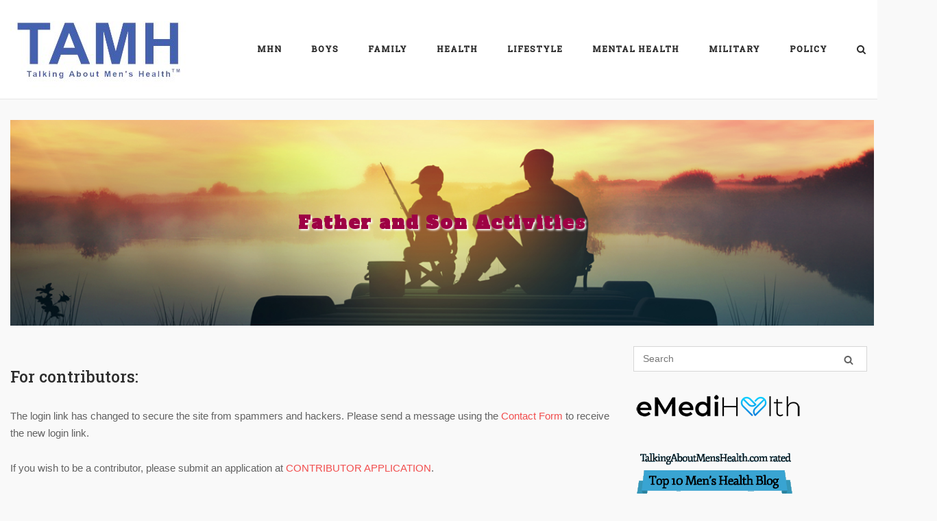

--- FILE ---
content_type: text/html; charset=UTF-8
request_url: https://tamh.menshealthnetwork.org/
body_size: 31700
content:
<!DOCTYPE html>
<html lang="en-US">
<head>
	<meta charset="UTF-8">
	<link rel="profile" href="https://gmpg.org/xfn/11">

	<title>Talking About Men&#039;s Health &#8211; The health and well-being of boys, men and their families.</title>
<meta name='robots' content='max-image-preview:large' />
<link rel='dns-prefetch' href='//fonts.googleapis.com' />
<link rel="alternate" type="application/rss+xml" title="Talking About Men&#039;s Health &raquo; Feed" href="https://tamh.menshealthnetwork.org/feed/" />
<link rel="alternate" type="application/rss+xml" title="Talking About Men&#039;s Health &raquo; Comments Feed" href="https://tamh.menshealthnetwork.org/comments/feed/" />
<link rel="alternate" title="oEmbed (JSON)" type="application/json+oembed" href="https://tamh.menshealthnetwork.org/wp-json/oembed/1.0/embed?url=https%3A%2F%2Ftamh.menshealthnetwork.org%2F" />
<link rel="alternate" title="oEmbed (XML)" type="text/xml+oembed" href="https://tamh.menshealthnetwork.org/wp-json/oembed/1.0/embed?url=https%3A%2F%2Ftamh.menshealthnetwork.org%2F&#038;format=xml" />
<style id='wp-img-auto-sizes-contain-inline-css' type='text/css'>
img:is([sizes=auto i],[sizes^="auto," i]){contain-intrinsic-size:3000px 1500px}
/*# sourceURL=wp-img-auto-sizes-contain-inline-css */
</style>
<style id='wp-emoji-styles-inline-css' type='text/css'>

	img.wp-smiley, img.emoji {
		display: inline !important;
		border: none !important;
		box-shadow: none !important;
		height: 1em !important;
		width: 1em !important;
		margin: 0 0.07em !important;
		vertical-align: -0.1em !important;
		background: none !important;
		padding: 0 !important;
	}
/*# sourceURL=wp-emoji-styles-inline-css */
</style>
<style id='wp-block-library-inline-css' type='text/css'>
:root{--wp-block-synced-color:#7a00df;--wp-block-synced-color--rgb:122,0,223;--wp-bound-block-color:var(--wp-block-synced-color);--wp-editor-canvas-background:#ddd;--wp-admin-theme-color:#007cba;--wp-admin-theme-color--rgb:0,124,186;--wp-admin-theme-color-darker-10:#006ba1;--wp-admin-theme-color-darker-10--rgb:0,107,160.5;--wp-admin-theme-color-darker-20:#005a87;--wp-admin-theme-color-darker-20--rgb:0,90,135;--wp-admin-border-width-focus:2px}@media (min-resolution:192dpi){:root{--wp-admin-border-width-focus:1.5px}}.wp-element-button{cursor:pointer}:root .has-very-light-gray-background-color{background-color:#eee}:root .has-very-dark-gray-background-color{background-color:#313131}:root .has-very-light-gray-color{color:#eee}:root .has-very-dark-gray-color{color:#313131}:root .has-vivid-green-cyan-to-vivid-cyan-blue-gradient-background{background:linear-gradient(135deg,#00d084,#0693e3)}:root .has-purple-crush-gradient-background{background:linear-gradient(135deg,#34e2e4,#4721fb 50%,#ab1dfe)}:root .has-hazy-dawn-gradient-background{background:linear-gradient(135deg,#faaca8,#dad0ec)}:root .has-subdued-olive-gradient-background{background:linear-gradient(135deg,#fafae1,#67a671)}:root .has-atomic-cream-gradient-background{background:linear-gradient(135deg,#fdd79a,#004a59)}:root .has-nightshade-gradient-background{background:linear-gradient(135deg,#330968,#31cdcf)}:root .has-midnight-gradient-background{background:linear-gradient(135deg,#020381,#2874fc)}:root{--wp--preset--font-size--normal:16px;--wp--preset--font-size--huge:42px}.has-regular-font-size{font-size:1em}.has-larger-font-size{font-size:2.625em}.has-normal-font-size{font-size:var(--wp--preset--font-size--normal)}.has-huge-font-size{font-size:var(--wp--preset--font-size--huge)}.has-text-align-center{text-align:center}.has-text-align-left{text-align:left}.has-text-align-right{text-align:right}.has-fit-text{white-space:nowrap!important}#end-resizable-editor-section{display:none}.aligncenter{clear:both}.items-justified-left{justify-content:flex-start}.items-justified-center{justify-content:center}.items-justified-right{justify-content:flex-end}.items-justified-space-between{justify-content:space-between}.screen-reader-text{border:0;clip-path:inset(50%);height:1px;margin:-1px;overflow:hidden;padding:0;position:absolute;width:1px;word-wrap:normal!important}.screen-reader-text:focus{background-color:#ddd;clip-path:none;color:#444;display:block;font-size:1em;height:auto;left:5px;line-height:normal;padding:15px 23px 14px;text-decoration:none;top:5px;width:auto;z-index:100000}html :where(.has-border-color){border-style:solid}html :where([style*=border-top-color]){border-top-style:solid}html :where([style*=border-right-color]){border-right-style:solid}html :where([style*=border-bottom-color]){border-bottom-style:solid}html :where([style*=border-left-color]){border-left-style:solid}html :where([style*=border-width]){border-style:solid}html :where([style*=border-top-width]){border-top-style:solid}html :where([style*=border-right-width]){border-right-style:solid}html :where([style*=border-bottom-width]){border-bottom-style:solid}html :where([style*=border-left-width]){border-left-style:solid}html :where(img[class*=wp-image-]){height:auto;max-width:100%}:where(figure){margin:0 0 1em}html :where(.is-position-sticky){--wp-admin--admin-bar--position-offset:var(--wp-admin--admin-bar--height,0px)}@media screen and (max-width:600px){html :where(.is-position-sticky){--wp-admin--admin-bar--position-offset:0px}}

/*# sourceURL=wp-block-library-inline-css */
</style><style id='global-styles-inline-css' type='text/css'>
:root{--wp--preset--aspect-ratio--square: 1;--wp--preset--aspect-ratio--4-3: 4/3;--wp--preset--aspect-ratio--3-4: 3/4;--wp--preset--aspect-ratio--3-2: 3/2;--wp--preset--aspect-ratio--2-3: 2/3;--wp--preset--aspect-ratio--16-9: 16/9;--wp--preset--aspect-ratio--9-16: 9/16;--wp--preset--color--black: #000000;--wp--preset--color--cyan-bluish-gray: #abb8c3;--wp--preset--color--white: #ffffff;--wp--preset--color--pale-pink: #f78da7;--wp--preset--color--vivid-red: #cf2e2e;--wp--preset--color--luminous-vivid-orange: #ff6900;--wp--preset--color--luminous-vivid-amber: #fcb900;--wp--preset--color--light-green-cyan: #7bdcb5;--wp--preset--color--vivid-green-cyan: #00d084;--wp--preset--color--pale-cyan-blue: #8ed1fc;--wp--preset--color--vivid-cyan-blue: #0693e3;--wp--preset--color--vivid-purple: #9b51e0;--wp--preset--gradient--vivid-cyan-blue-to-vivid-purple: linear-gradient(135deg,rgb(6,147,227) 0%,rgb(155,81,224) 100%);--wp--preset--gradient--light-green-cyan-to-vivid-green-cyan: linear-gradient(135deg,rgb(122,220,180) 0%,rgb(0,208,130) 100%);--wp--preset--gradient--luminous-vivid-amber-to-luminous-vivid-orange: linear-gradient(135deg,rgb(252,185,0) 0%,rgb(255,105,0) 100%);--wp--preset--gradient--luminous-vivid-orange-to-vivid-red: linear-gradient(135deg,rgb(255,105,0) 0%,rgb(207,46,46) 100%);--wp--preset--gradient--very-light-gray-to-cyan-bluish-gray: linear-gradient(135deg,rgb(238,238,238) 0%,rgb(169,184,195) 100%);--wp--preset--gradient--cool-to-warm-spectrum: linear-gradient(135deg,rgb(74,234,220) 0%,rgb(151,120,209) 20%,rgb(207,42,186) 40%,rgb(238,44,130) 60%,rgb(251,105,98) 80%,rgb(254,248,76) 100%);--wp--preset--gradient--blush-light-purple: linear-gradient(135deg,rgb(255,206,236) 0%,rgb(152,150,240) 100%);--wp--preset--gradient--blush-bordeaux: linear-gradient(135deg,rgb(254,205,165) 0%,rgb(254,45,45) 50%,rgb(107,0,62) 100%);--wp--preset--gradient--luminous-dusk: linear-gradient(135deg,rgb(255,203,112) 0%,rgb(199,81,192) 50%,rgb(65,88,208) 100%);--wp--preset--gradient--pale-ocean: linear-gradient(135deg,rgb(255,245,203) 0%,rgb(182,227,212) 50%,rgb(51,167,181) 100%);--wp--preset--gradient--electric-grass: linear-gradient(135deg,rgb(202,248,128) 0%,rgb(113,206,126) 100%);--wp--preset--gradient--midnight: linear-gradient(135deg,rgb(2,3,129) 0%,rgb(40,116,252) 100%);--wp--preset--font-size--small: 13px;--wp--preset--font-size--medium: 20px;--wp--preset--font-size--large: 36px;--wp--preset--font-size--x-large: 42px;--wp--preset--spacing--20: 0.44rem;--wp--preset--spacing--30: 0.67rem;--wp--preset--spacing--40: 1rem;--wp--preset--spacing--50: 1.5rem;--wp--preset--spacing--60: 2.25rem;--wp--preset--spacing--70: 3.38rem;--wp--preset--spacing--80: 5.06rem;--wp--preset--shadow--natural: 6px 6px 9px rgba(0, 0, 0, 0.2);--wp--preset--shadow--deep: 12px 12px 50px rgba(0, 0, 0, 0.4);--wp--preset--shadow--sharp: 6px 6px 0px rgba(0, 0, 0, 0.2);--wp--preset--shadow--outlined: 6px 6px 0px -3px rgb(255, 255, 255), 6px 6px rgb(0, 0, 0);--wp--preset--shadow--crisp: 6px 6px 0px rgb(0, 0, 0);}:where(.is-layout-flex){gap: 0.5em;}:where(.is-layout-grid){gap: 0.5em;}body .is-layout-flex{display: flex;}.is-layout-flex{flex-wrap: wrap;align-items: center;}.is-layout-flex > :is(*, div){margin: 0;}body .is-layout-grid{display: grid;}.is-layout-grid > :is(*, div){margin: 0;}:where(.wp-block-columns.is-layout-flex){gap: 2em;}:where(.wp-block-columns.is-layout-grid){gap: 2em;}:where(.wp-block-post-template.is-layout-flex){gap: 1.25em;}:where(.wp-block-post-template.is-layout-grid){gap: 1.25em;}.has-black-color{color: var(--wp--preset--color--black) !important;}.has-cyan-bluish-gray-color{color: var(--wp--preset--color--cyan-bluish-gray) !important;}.has-white-color{color: var(--wp--preset--color--white) !important;}.has-pale-pink-color{color: var(--wp--preset--color--pale-pink) !important;}.has-vivid-red-color{color: var(--wp--preset--color--vivid-red) !important;}.has-luminous-vivid-orange-color{color: var(--wp--preset--color--luminous-vivid-orange) !important;}.has-luminous-vivid-amber-color{color: var(--wp--preset--color--luminous-vivid-amber) !important;}.has-light-green-cyan-color{color: var(--wp--preset--color--light-green-cyan) !important;}.has-vivid-green-cyan-color{color: var(--wp--preset--color--vivid-green-cyan) !important;}.has-pale-cyan-blue-color{color: var(--wp--preset--color--pale-cyan-blue) !important;}.has-vivid-cyan-blue-color{color: var(--wp--preset--color--vivid-cyan-blue) !important;}.has-vivid-purple-color{color: var(--wp--preset--color--vivid-purple) !important;}.has-black-background-color{background-color: var(--wp--preset--color--black) !important;}.has-cyan-bluish-gray-background-color{background-color: var(--wp--preset--color--cyan-bluish-gray) !important;}.has-white-background-color{background-color: var(--wp--preset--color--white) !important;}.has-pale-pink-background-color{background-color: var(--wp--preset--color--pale-pink) !important;}.has-vivid-red-background-color{background-color: var(--wp--preset--color--vivid-red) !important;}.has-luminous-vivid-orange-background-color{background-color: var(--wp--preset--color--luminous-vivid-orange) !important;}.has-luminous-vivid-amber-background-color{background-color: var(--wp--preset--color--luminous-vivid-amber) !important;}.has-light-green-cyan-background-color{background-color: var(--wp--preset--color--light-green-cyan) !important;}.has-vivid-green-cyan-background-color{background-color: var(--wp--preset--color--vivid-green-cyan) !important;}.has-pale-cyan-blue-background-color{background-color: var(--wp--preset--color--pale-cyan-blue) !important;}.has-vivid-cyan-blue-background-color{background-color: var(--wp--preset--color--vivid-cyan-blue) !important;}.has-vivid-purple-background-color{background-color: var(--wp--preset--color--vivid-purple) !important;}.has-black-border-color{border-color: var(--wp--preset--color--black) !important;}.has-cyan-bluish-gray-border-color{border-color: var(--wp--preset--color--cyan-bluish-gray) !important;}.has-white-border-color{border-color: var(--wp--preset--color--white) !important;}.has-pale-pink-border-color{border-color: var(--wp--preset--color--pale-pink) !important;}.has-vivid-red-border-color{border-color: var(--wp--preset--color--vivid-red) !important;}.has-luminous-vivid-orange-border-color{border-color: var(--wp--preset--color--luminous-vivid-orange) !important;}.has-luminous-vivid-amber-border-color{border-color: var(--wp--preset--color--luminous-vivid-amber) !important;}.has-light-green-cyan-border-color{border-color: var(--wp--preset--color--light-green-cyan) !important;}.has-vivid-green-cyan-border-color{border-color: var(--wp--preset--color--vivid-green-cyan) !important;}.has-pale-cyan-blue-border-color{border-color: var(--wp--preset--color--pale-cyan-blue) !important;}.has-vivid-cyan-blue-border-color{border-color: var(--wp--preset--color--vivid-cyan-blue) !important;}.has-vivid-purple-border-color{border-color: var(--wp--preset--color--vivid-purple) !important;}.has-vivid-cyan-blue-to-vivid-purple-gradient-background{background: var(--wp--preset--gradient--vivid-cyan-blue-to-vivid-purple) !important;}.has-light-green-cyan-to-vivid-green-cyan-gradient-background{background: var(--wp--preset--gradient--light-green-cyan-to-vivid-green-cyan) !important;}.has-luminous-vivid-amber-to-luminous-vivid-orange-gradient-background{background: var(--wp--preset--gradient--luminous-vivid-amber-to-luminous-vivid-orange) !important;}.has-luminous-vivid-orange-to-vivid-red-gradient-background{background: var(--wp--preset--gradient--luminous-vivid-orange-to-vivid-red) !important;}.has-very-light-gray-to-cyan-bluish-gray-gradient-background{background: var(--wp--preset--gradient--very-light-gray-to-cyan-bluish-gray) !important;}.has-cool-to-warm-spectrum-gradient-background{background: var(--wp--preset--gradient--cool-to-warm-spectrum) !important;}.has-blush-light-purple-gradient-background{background: var(--wp--preset--gradient--blush-light-purple) !important;}.has-blush-bordeaux-gradient-background{background: var(--wp--preset--gradient--blush-bordeaux) !important;}.has-luminous-dusk-gradient-background{background: var(--wp--preset--gradient--luminous-dusk) !important;}.has-pale-ocean-gradient-background{background: var(--wp--preset--gradient--pale-ocean) !important;}.has-electric-grass-gradient-background{background: var(--wp--preset--gradient--electric-grass) !important;}.has-midnight-gradient-background{background: var(--wp--preset--gradient--midnight) !important;}.has-small-font-size{font-size: var(--wp--preset--font-size--small) !important;}.has-medium-font-size{font-size: var(--wp--preset--font-size--medium) !important;}.has-large-font-size{font-size: var(--wp--preset--font-size--large) !important;}.has-x-large-font-size{font-size: var(--wp--preset--font-size--x-large) !important;}
/*# sourceURL=global-styles-inline-css */
</style>

<style id='classic-theme-styles-inline-css' type='text/css'>
/*! This file is auto-generated */
.wp-block-button__link{color:#fff;background-color:#32373c;border-radius:9999px;box-shadow:none;text-decoration:none;padding:calc(.667em + 2px) calc(1.333em + 2px);font-size:1.125em}.wp-block-file__button{background:#32373c;color:#fff;text-decoration:none}
/*# sourceURL=/wp-includes/css/classic-themes.min.css */
</style>
<link rel='stylesheet' id='siteorigin-panels-front-css' href='https://tamh.menshealthnetwork.org/wp-content/plugins/siteorigin-panels/css/front-flex.min.css?ver=2.33.4' type='text/css' media='all' />
<link rel='stylesheet' id='sow-social-media-buttons-atom-6be3a33021f0-css' href='https://tamh.menshealthnetwork.org/wp-content/uploads/siteorigin-widgets/sow-social-media-buttons-atom-6be3a33021f0.css?ver=6.9' type='text/css' media='all' />
<link rel='stylesheet' id='ppress-frontend-css' href='https://tamh.menshealthnetwork.org/wp-content/plugins/wp-user-avatar/assets/css/frontend.min.css?ver=4.16.8' type='text/css' media='all' />
<link rel='stylesheet' id='ppress-flatpickr-css' href='https://tamh.menshealthnetwork.org/wp-content/plugins/wp-user-avatar/assets/flatpickr/flatpickr.min.css?ver=4.16.8' type='text/css' media='all' />
<link rel='stylesheet' id='ppress-select2-css' href='https://tamh.menshealthnetwork.org/wp-content/plugins/wp-user-avatar/assets/select2/select2.min.css?ver=6.9' type='text/css' media='all' />
<link rel='stylesheet' id='siteorigin-corp-style-css' href='https://tamh.menshealthnetwork.org/wp-content/themes/siteorigin-corp/style.min.css?ver=1.20.9' type='text/css' media='all' />
<link rel='stylesheet' id='siteorigin-corp-icons-css' href='https://tamh.menshealthnetwork.org/wp-content/themes/siteorigin-corp/css/siteorigin-corp-icons.min.css?ver=.min' type='text/css' media='all' />
<link rel='stylesheet' id='chld_thm_cfg_separate-css' href='https://tamh.menshealthnetwork.org/wp-content/themes/siteorigin-corp-tamh1/ctc-style.css?ver=1.19.16.1689118520' type='text/css' media='all' />
<link rel='stylesheet' id='siteorigin-google-web-fonts-css' href='https://fonts.googleapis.com/css?family=Alfa+Slab+One%3Aregular%7CMontserrat%3A600%7CRoboto+Slab%3A500&#038;ver=6.9#038;subset=latin&#038;display=block' type='text/css' media='all' />
<script type="text/javascript" src="https://tamh.menshealthnetwork.org/wp-includes/js/jquery/jquery.min.js?ver=3.7.1" id="jquery-core-js"></script>
<script type="text/javascript" src="https://tamh.menshealthnetwork.org/wp-includes/js/jquery/jquery-migrate.min.js?ver=3.4.1" id="jquery-migrate-js"></script>
<script type="text/javascript" src="https://tamh.menshealthnetwork.org/wp-content/plugins/wp-user-avatar/assets/flatpickr/flatpickr.min.js?ver=4.16.8" id="ppress-flatpickr-js"></script>
<script type="text/javascript" src="https://tamh.menshealthnetwork.org/wp-content/plugins/wp-user-avatar/assets/select2/select2.min.js?ver=4.16.8" id="ppress-select2-js"></script>
<link rel="https://api.w.org/" href="https://tamh.menshealthnetwork.org/wp-json/" /><link rel="alternate" title="JSON" type="application/json" href="https://tamh.menshealthnetwork.org/wp-json/wp/v2/pages/15805" /><link rel="EditURI" type="application/rsd+xml" title="RSD" href="https://tamh.menshealthnetwork.org/xmlrpc.php?rsd" />
<meta name="generator" content="WordPress 6.9" />
<link rel="canonical" href="https://tamh.menshealthnetwork.org/" />
<link rel='shortlink' href='https://tamh.menshealthnetwork.org/' />
        <script type="text/javascript">
            (function () {
                window.lsow_fs = {can_use_premium_code: false};
            })();
        </script>
        	<meta name="viewport" content="width=device-width, initial-scale=1">
				<style type="text/css" id="siteorigin-corp-settings-custom" data-siteorigin-settings="true">
					/* style */ body,button,input,select,optgroup,textarea { font-family: "Arial", sans-serif; font-weight: normal;  } h1,h2,h3,h4,h5,h6 { font-family: "Roboto Slab", serif; font-weight: 500;  }       table { font-family: "Arial", sans-serif; font-weight: normal;  }   .button,button,input[type=button],input[type=reset],input[type=submit] { font-family: "Arial", sans-serif; font-weight: normal;  }       fieldset legend { font-family: "Roboto Slab", serif; font-weight: 500;  }        .main-navigation ul li { font-family: "Roboto Slab", serif; font-weight: 500;  }             #mobile-navigation ul li { font-family: "Roboto Slab", serif; font-weight: 500;  }     .pagination .page-numbers { font-family: "Arial", sans-serif; font-weight: normal;  }       .post-navigation a div { font-family: "Roboto Slab", serif; font-weight: 500;  }         .site-content #jp-relatedposts .jp-relatedposts-headline { font-family: "Roboto Slab", serif; font-weight: 500;  } .site-content #jp-relatedposts .jp-relatedposts-items .jp-relatedposts-post .jp-relatedposts-post-title a { font-family: "Roboto Slab", serif; font-weight: 500;  }                               .sidebar .content-area { margin: 0 -30% 0 0; } .sidebar .site-main { margin: 0 30% 0 0; } .sidebar-left .content-area { margin: 0 0 0 -30%; } .sidebar-left .site-main { margin: 0 0 0 30%; } .widget-area { width: 30%; }  .site-header { padding: 15px 0; } .site-header .site-branding .site-title { font-family: "Alfa Slab One", display; font-weight: normal;  } .site-header .site-branding .site-title a { color: #9e0144; } .site-header .site-branding .site-description { color: #0166bf; font-family: "Montserrat", sans-serif; font-weight: 600;  } .site-header,.masthead-sentinel { margin-bottom: 30px; }  #fullscreen-search span { font-family: "Arial", sans-serif; font-weight: normal;  }      .entry-meta { font-family: "Arial", sans-serif; font-weight: normal;  }    .page-links .post-page-numbers { font-family: "Arial", sans-serif; font-weight: normal;  }                                     .comment-list .comment .author,.comment-list .pingback .author { font-family: "Roboto Slab", serif; font-weight: 500;  }    .comment-list .comment .comment-reply-link,.comment-list .pingback .comment-reply-link { font-family: "Roboto Slab", serif; font-weight: 500;  }      .site-footer { margin-top: 40px; } .site-footer .widgets { padding: 60px 0; }          @media (max-width: 768px) { #masthead .search-toggle { margin: 0 20px 0 0; } .site-header .shopping-cart { margin: 0 37px 0 0; } #masthead #mobile-menu-button { display: inline-block; } #masthead .main-navigation:not(.mega-menu) ul:not(.shopping-cart) { display: none; } #masthead .main-navigation .search-icon { display: none; } .site-header.centered .site-branding { margin: 0; padding-right: 20px; text-align: left; } .centered.site-header .site-header-inner { flex-direction: row; } .site-header.centered .main-navigation { text-align: left; } } @media (min-width: 769px) { #masthead #mobile-navigation { display: none; } }				</style>
				<style media="all" id="siteorigin-panels-layouts-head">/* Layout 15805 */ #pgc-15805-0-0 , #pgc-15805-1-0 { width:100%;width:calc(100% - ( 0 * 30px ) ) } #pg-15805-0 , #pl-15805 .so-panel { margin-bottom:30px } #pl-15805 .so-panel:last-of-type { margin-bottom:0px } #pg-15805-0.panel-has-style > .panel-row-style, #pg-15805-0.panel-no-style , #pg-15805-1.panel-has-style > .panel-row-style, #pg-15805-1.panel-no-style { -webkit-align-items:flex-start;align-items:flex-start } @media (max-width:780px){ #pg-15805-0.panel-no-style, #pg-15805-0.panel-has-style > .panel-row-style, #pg-15805-0 , #pg-15805-1.panel-no-style, #pg-15805-1.panel-has-style > .panel-row-style, #pg-15805-1 { -webkit-flex-direction:column;-ms-flex-direction:column;flex-direction:column } #pg-15805-0 > .panel-grid-cell , #pg-15805-0 > .panel-row-style > .panel-grid-cell , #pg-15805-1 > .panel-grid-cell , #pg-15805-1 > .panel-row-style > .panel-grid-cell { width:100%;margin-right:0 } #pl-15805 .panel-grid-cell { padding:0 } #pl-15805 .panel-grid .panel-grid-cell-empty { display:none } #pl-15805 .panel-grid .panel-grid-cell-mobile-last { margin-bottom:0px }  } </style><link rel="icon" href="https://tamh.menshealthnetwork.org/wp-content/uploads/2023/07/cropped-MHN-Logo-Red-512x512-1-32x32.png" sizes="32x32" />
<link rel="icon" href="https://tamh.menshealthnetwork.org/wp-content/uploads/2023/07/cropped-MHN-Logo-Red-512x512-1-192x192.png" sizes="192x192" />
<link rel="apple-touch-icon" href="https://tamh.menshealthnetwork.org/wp-content/uploads/2023/07/cropped-MHN-Logo-Red-512x512-1-180x180.png" />
<meta name="msapplication-TileImage" content="https://tamh.menshealthnetwork.org/wp-content/uploads/2023/07/cropped-MHN-Logo-Red-512x512-1-270x270.png" />
<link rel='stylesheet' id='so-css-siteorigin-corp-css' href='https://tamh.menshealthnetwork.org/wp-content/uploads/so-css/so-css-siteorigin-corp.css?ver=1689541755' type='text/css' media='all' />
<link rel='stylesheet' id='sow-layout-slider-default-d31819b4ff3d-15805-css' href='https://tamh.menshealthnetwork.org/wp-content/uploads/siteorigin-widgets/sow-layout-slider-default-d31819b4ff3d-15805.css?ver=6.9' type='text/css' media='all' />
<link rel='stylesheet' id='sow-slider-slider-css' href='https://tamh.menshealthnetwork.org/wp-content/plugins/so-widgets-bundle/css/slider/slider.css?ver=1.70.3' type='text/css' media='all' />
<link rel='stylesheet' id='siteorigin-premium-animate-css' href='https://tamh.menshealthnetwork.org/wp-content/plugins/siteorigin-premium/css/animate.min.css?ver=1.72.0' type='text/css' media='all' />
<link rel='stylesheet' id='sow-blog-standard-9b8cd89b4def-15805-css' href='https://tamh.menshealthnetwork.org/wp-content/uploads/siteorigin-widgets/sow-blog-standard-9b8cd89b4def-15805.css?ver=6.9' type='text/css' media='all' />
<link rel='stylesheet' id='sow-blog-css' href='https://tamh.menshealthnetwork.org/wp-content/plugins/so-widgets-bundle/widgets/blog/css/style.css?ver=1.70.3' type='text/css' media='all' />
<link rel='stylesheet' id='siteorigin-premium-blog-addon-css' href='https://tamh.menshealthnetwork.org/wp-content/plugins/siteorigin-premium/addons/plugin/blog/css/style.css?ver=6.9' type='text/css' media='all' />
<link rel='stylesheet' id='sow-social-media-buttons-atom-9bb38f7b03f5-css' href='https://tamh.menshealthnetwork.org/wp-content/uploads/siteorigin-widgets/sow-social-media-buttons-atom-9bb38f7b03f5.css?ver=6.9' type='text/css' media='all' />
<link rel='stylesheet' id='siteorigin-widget-icon-font-fontawesome-css' href='https://tamh.menshealthnetwork.org/wp-content/plugins/so-widgets-bundle/icons/fontawesome/style.css?ver=6.9' type='text/css' media='all' />
<link rel='stylesheet' id='mediaelement-css' href='https://tamh.menshealthnetwork.org/wp-includes/js/mediaelement/mediaelementplayer-legacy.min.css?ver=4.2.17' type='text/css' media='all' />
<link rel='stylesheet' id='wp-mediaelement-css' href='https://tamh.menshealthnetwork.org/wp-includes/js/mediaelement/wp-mediaelement.min.css?ver=6.9' type='text/css' media='all' />
</head>

<body class="home wp-singular page-template-default page page-id-15805 wp-custom-logo wp-theme-siteorigin-corp wp-child-theme-siteorigin-corp-tamh1 siteorigin-panels siteorigin-panels-before-js siteorigin-panels-home css3-animations no-js page-layout-default sidebar no-topbar">

<div id="page" class="site">
	<a class="skip-link screen-reader-text" href="#content">Skip to content</a>

				<header id="masthead" class="site-header sticky mobile-menu" data-scale-logo="true" >

		<div class="corp-container">

			<div class="site-header-inner">

				<div class="site-branding">
					<a href="https://tamh.menshealthnetwork.org/" class="custom-logo-link" rel="home" aria-current="page"><img width="260" height="114" src="https://tamh.menshealthnetwork.org/wp-content/uploads/2023/07/TAMH-Logo-260w114h-1.jpg" class="custom-logo" alt="Talking About Men&#039;s Health" decoding="async" srcset="https://tamh.menshealthnetwork.org/wp-content/uploads/2023/07/TAMH-Logo-512w224h-1.jpg 2x" loading="eager" /></a>									</div><!-- .site-branding -->

				
				
				<nav id="site-navigation" class="main-navigation link-underline ">

					<div class="menu-main-menu-container"><ul id="primary-menu" class="menu"><li id="menu-item-15860" class="menu-item menu-item-type-custom menu-item-object-custom menu-item-15860"><a href="https://menshealthnetwork.org">MHN</a></li>
<li id="menu-item-15714" class="menu-item menu-item-type-taxonomy menu-item-object-category menu-item-has-children menu-item-15714"><a href="https://tamh.menshealthnetwork.org/category/boys/">Boys</a>
<ul class="sub-menu">
	<li id="menu-item-15721" class="menu-item menu-item-type-taxonomy menu-item-object-category menu-item-15721"><a href="https://tamh.menshealthnetwork.org/category/boys/education-boys/">Education</a></li>
	<li id="menu-item-15722" class="menu-item menu-item-type-taxonomy menu-item-object-category menu-item-15722"><a href="https://tamh.menshealthnetwork.org/category/boys/growing-up/">Growing Up</a></li>
	<li id="menu-item-15723" class="menu-item menu-item-type-taxonomy menu-item-object-category menu-item-15723"><a href="https://tamh.menshealthnetwork.org/category/boys/health-boys/">Health</a></li>
	<li id="menu-item-15724" class="menu-item menu-item-type-taxonomy menu-item-object-category menu-item-15724"><a href="https://tamh.menshealthnetwork.org/category/boys/masculinity/">Masculinity</a></li>
</ul>
</li>
<li id="menu-item-15715" class="menu-item menu-item-type-taxonomy menu-item-object-category menu-item-has-children menu-item-15715"><a href="https://tamh.menshealthnetwork.org/category/family-and-parenting/">Family</a>
<ul class="sub-menu">
	<li id="menu-item-15725" class="menu-item menu-item-type-taxonomy menu-item-object-category menu-item-15725"><a href="https://tamh.menshealthnetwork.org/category/family-and-parenting/domestic-violence/">Domestic Violence</a></li>
	<li id="menu-item-15726" class="menu-item menu-item-type-taxonomy menu-item-object-category menu-item-15726"><a href="https://tamh.menshealthnetwork.org/category/family-and-parenting/family-issues/">Family Issues</a></li>
	<li id="menu-item-15727" class="menu-item menu-item-type-taxonomy menu-item-object-category menu-item-15727"><a href="https://tamh.menshealthnetwork.org/category/family-and-parenting/fatherhood-parenting/">Fatherhood</a></li>
	<li id="menu-item-15728" class="menu-item menu-item-type-taxonomy menu-item-object-category menu-item-15728"><a href="https://tamh.menshealthnetwork.org/category/family-and-parenting/parenting/">Parenting</a></li>
	<li id="menu-item-15729" class="menu-item menu-item-type-taxonomy menu-item-object-category menu-item-15729"><a href="https://tamh.menshealthnetwork.org/category/family-and-parenting/well-being/">Well-being</a></li>
</ul>
</li>
<li id="menu-item-15716" class="menu-item menu-item-type-taxonomy menu-item-object-category menu-item-has-children menu-item-15716"><a href="https://tamh.menshealthnetwork.org/category/physical-health/">Health</a>
<ul class="sub-menu">
	<li id="menu-item-15899" class="menu-item menu-item-type-taxonomy menu-item-object-category menu-item-15899"><a href="https://tamh.menshealthnetwork.org/category/physical-health/aging/">Aging</a></li>
	<li id="menu-item-15730" class="menu-item menu-item-type-taxonomy menu-item-object-category menu-item-15730"><a href="https://tamh.menshealthnetwork.org/category/physical-health/cardio/">Cardio</a></li>
	<li id="menu-item-15731" class="menu-item menu-item-type-taxonomy menu-item-object-category menu-item-15731"><a href="https://tamh.menshealthnetwork.org/category/physical-health/diabetes-medical-issues/">Diabetes</a></li>
	<li id="menu-item-15732" class="menu-item menu-item-type-taxonomy menu-item-object-category menu-item-15732"><a href="https://tamh.menshealthnetwork.org/category/physical-health/eyehealth/">Eye Health</a></li>
	<li id="menu-item-15733" class="menu-item menu-item-type-taxonomy menu-item-object-category menu-item-15733"><a href="https://tamh.menshealthnetwork.org/category/physical-health/fertility-health/">Fertility</a></li>
	<li id="menu-item-15734" class="menu-item menu-item-type-taxonomy menu-item-object-category menu-item-15734"><a href="https://tamh.menshealthnetwork.org/category/physical-health/fitness/">Fitness</a></li>
	<li id="menu-item-15735" class="menu-item menu-item-type-taxonomy menu-item-object-category menu-item-15735"><a href="https://tamh.menshealthnetwork.org/category/physical-health/nutrition-2/">Nutrition</a></li>
	<li id="menu-item-15900" class="menu-item menu-item-type-taxonomy menu-item-object-category menu-item-15900"><a href="https://tamh.menshealthnetwork.org/category/physical-health/other-cancers/">Other Cancers</a></li>
	<li id="menu-item-15736" class="menu-item menu-item-type-taxonomy menu-item-object-category menu-item-15736"><a href="https://tamh.menshealthnetwork.org/category/mental-health/others-mental-health/">Others</a></li>
	<li id="menu-item-15737" class="menu-item menu-item-type-taxonomy menu-item-object-category menu-item-15737"><a href="https://tamh.menshealthnetwork.org/category/physical-health/prostate-medical-issues/">Prostate</a></li>
	<li id="menu-item-15738" class="menu-item menu-item-type-taxonomy menu-item-object-category menu-item-15738"><a href="https://tamh.menshealthnetwork.org/category/physical-health/sex/">Sex</a></li>
	<li id="menu-item-15739" class="menu-item menu-item-type-taxonomy menu-item-object-category menu-item-15739"><a href="https://tamh.menshealthnetwork.org/category/physical-health/stds/">STDs</a></li>
	<li id="menu-item-15740" class="menu-item menu-item-type-taxonomy menu-item-object-category menu-item-15740"><a href="https://tamh.menshealthnetwork.org/category/physical-health/substance-abuse/">Substance Abuse</a></li>
	<li id="menu-item-15741" class="menu-item menu-item-type-taxonomy menu-item-object-category menu-item-15741"><a href="https://tamh.menshealthnetwork.org/category/physical-health/testicular/">Testicular</a></li>
	<li id="menu-item-15901" class="menu-item menu-item-type-taxonomy menu-item-object-category menu-item-15901"><a href="https://tamh.menshealthnetwork.org/category/physical-health/testosterone/">Testosterone</a></li>
	<li id="menu-item-15902" class="menu-item menu-item-type-taxonomy menu-item-object-category menu-item-15902"><a href="https://tamh.menshealthnetwork.org/category/physical-health/vaccines/">Vaccines</a></li>
</ul>
</li>
<li id="menu-item-15717" class="menu-item menu-item-type-taxonomy menu-item-object-category menu-item-has-children menu-item-15717"><a href="https://tamh.menshealthnetwork.org/category/lifestyle/">Lifestyle</a>
<ul class="sub-menu">
	<li id="menu-item-15903" class="menu-item menu-item-type-taxonomy menu-item-object-category menu-item-15903"><a href="https://tamh.menshealthnetwork.org/category/lifestyle/economics/">Economics</a></li>
	<li id="menu-item-15904" class="menu-item menu-item-type-taxonomy menu-item-object-category menu-item-15904"><a href="https://tamh.menshealthnetwork.org/category/lifestyle/education-lifestyle/">Education</a></li>
	<li id="menu-item-15742" class="menu-item menu-item-type-taxonomy menu-item-object-category menu-item-15742"><a href="https://tamh.menshealthnetwork.org/category/lifestyle/events-lifestyle/">Events</a></li>
	<li id="menu-item-15743" class="menu-item menu-item-type-taxonomy menu-item-object-category menu-item-15743"><a href="https://tamh.menshealthnetwork.org/category/lifestyle/pay-equity/">Pay Equity</a></li>
	<li id="menu-item-15744" class="menu-item menu-item-type-taxonomy menu-item-object-category menu-item-15744"><a href="https://tamh.menshealthnetwork.org/category/lifestyle/prison/">Prison</a></li>
	<li id="menu-item-15745" class="menu-item menu-item-type-taxonomy menu-item-object-category menu-item-15745"><a href="https://tamh.menshealthnetwork.org/category/lifestyle/sports/">Sports</a></li>
	<li id="menu-item-15746" class="menu-item menu-item-type-taxonomy menu-item-object-category menu-item-15746"><a href="https://tamh.menshealthnetwork.org/category/lifestyle/work/">Work</a></li>
</ul>
</li>
<li id="menu-item-15718" class="menu-item menu-item-type-taxonomy menu-item-object-category menu-item-has-children menu-item-15718"><a href="https://tamh.menshealthnetwork.org/category/mental-health/">Mental Health</a>
<ul class="sub-menu">
	<li id="menu-item-15747" class="menu-item menu-item-type-taxonomy menu-item-object-category menu-item-15747"><a href="https://tamh.menshealthnetwork.org/category/mental-health/anxiety/">Anxiety</a></li>
	<li id="menu-item-15906" class="menu-item menu-item-type-taxonomy menu-item-object-category menu-item-15906"><a href="https://tamh.menshealthnetwork.org/category/mental-health/chronic-fatigue/">Chronic Fatigue</a></li>
	<li id="menu-item-15748" class="menu-item menu-item-type-taxonomy menu-item-object-category menu-item-15748"><a href="https://tamh.menshealthnetwork.org/category/mental-health/depression-mental-health/">Depression</a></li>
	<li id="menu-item-15749" class="menu-item menu-item-type-taxonomy menu-item-object-category menu-item-15749"><a href="https://tamh.menshealthnetwork.org/category/mental-health/others-mental-health/">Others</a></li>
	<li id="menu-item-15750" class="menu-item menu-item-type-taxonomy menu-item-object-category menu-item-15750"><a href="https://tamh.menshealthnetwork.org/category/mental-health/psychology/">Psychology</a></li>
	<li id="menu-item-15751" class="menu-item menu-item-type-taxonomy menu-item-object-category menu-item-15751"><a href="https://tamh.menshealthnetwork.org/category/mental-health/relationships/">Relationships</a></li>
	<li id="menu-item-15752" class="menu-item menu-item-type-taxonomy menu-item-object-category menu-item-15752"><a href="https://tamh.menshealthnetwork.org/category/mental-health/stress/">Stress</a></li>
	<li id="menu-item-15753" class="menu-item menu-item-type-taxonomy menu-item-object-category menu-item-15753"><a href="https://tamh.menshealthnetwork.org/category/mental-health/suicide/">Suicide</a></li>
</ul>
</li>
<li id="menu-item-15719" class="menu-item menu-item-type-taxonomy menu-item-object-category menu-item-has-children menu-item-15719"><a href="https://tamh.menshealthnetwork.org/category/military/">Military</a>
<ul class="sub-menu">
	<li id="menu-item-15754" class="menu-item menu-item-type-taxonomy menu-item-object-category menu-item-15754"><a href="https://tamh.menshealthnetwork.org/category/military/deployment/">Deployment</a></li>
	<li id="menu-item-15755" class="menu-item menu-item-type-taxonomy menu-item-object-category menu-item-15755"><a href="https://tamh.menshealthnetwork.org/category/family-and-parenting/">Family</a></li>
	<li id="menu-item-15756" class="menu-item menu-item-type-taxonomy menu-item-object-category menu-item-15756"><a href="https://tamh.menshealthnetwork.org/category/military/veterans/">Veterans</a></li>
</ul>
</li>
<li id="menu-item-15720" class="menu-item menu-item-type-taxonomy menu-item-object-category menu-item-has-children menu-item-15720"><a href="https://tamh.menshealthnetwork.org/category/policy-2/">Policy</a>
<ul class="sub-menu">
	<li id="menu-item-15757" class="menu-item menu-item-type-taxonomy menu-item-object-category menu-item-15757"><a href="https://tamh.menshealthnetwork.org/category/policy-2/advocacy-policy-2/">Advocacy</a></li>
	<li id="menu-item-15907" class="menu-item menu-item-type-taxonomy menu-item-object-category menu-item-15907"><a href="https://tamh.menshealthnetwork.org/category/policy-2/disparities/">Disparities</a></li>
	<li id="menu-item-15758" class="menu-item menu-item-type-taxonomy menu-item-object-category menu-item-15758"><a href="https://tamh.menshealthnetwork.org/category/policy-2/editorials/">Editorials</a></li>
	<li id="menu-item-15759" class="menu-item menu-item-type-taxonomy menu-item-object-category menu-item-15759"><a href="https://tamh.menshealthnetwork.org/category/policy-2/legislative/">Legislative</a></li>
	<li id="menu-item-15908" class="menu-item menu-item-type-taxonomy menu-item-object-category menu-item-15908"><a href="https://tamh.menshealthnetwork.org/category/policy-2/new-again/">New Again</a></li>
	<li id="menu-item-15760" class="menu-item menu-item-type-taxonomy menu-item-object-category menu-item-15760"><a href="https://tamh.menshealthnetwork.org/category/policy-2/public-policy/">Public Policy</a></li>
	<li id="menu-item-15909" class="menu-item menu-item-type-taxonomy menu-item-object-category menu-item-15909"><a href="https://tamh.menshealthnetwork.org/category/policy-2/research-and-science/">Research and Science</a></li>
	<li id="menu-item-15761" class="menu-item menu-item-type-taxonomy menu-item-object-category menu-item-15761"><a href="https://tamh.menshealthnetwork.org/category/policy-2/regulatory/">Regulatory</a></li>
</ul>
</li>
</ul></div>
					
											<button id="search-button" class="search-toggle" aria-label="Open Search">
							<span class="open">			<svg version="1.1" xmlns="http://www.w3.org/2000/svg" width="26" height="28" viewBox="0 0 26 28">
				<path d="M18 13c0-3.859-3.141-7-7-7s-7 3.141-7 7 3.141 7 7 7 7-3.141 7-7zM26 26c0 1.094-0.906 2-2 2-0.531 0-1.047-0.219-1.406-0.594l-5.359-5.344c-1.828 1.266-4.016 1.937-6.234 1.937-6.078 0-11-4.922-11-11s4.922-11 11-11 11 4.922 11 11c0 2.219-0.672 4.406-1.937 6.234l5.359 5.359c0.359 0.359 0.578 0.875 0.578 1.406z"></path>
			</svg>
		</span>
						</button>
					
											<a href="#menu" id="mobile-menu-button">
										<svg version="1.1" xmlns="http://www.w3.org/2000/svg" xmlns:xlink="http://www.w3.org/1999/xlink" width="27" height="32" viewBox="0 0 27 32">
				<path d="M27.429 24v2.286q0 0.464-0.339 0.804t-0.804 0.339h-25.143q-0.464 0-0.804-0.339t-0.339-0.804v-2.286q0-0.464 0.339-0.804t0.804-0.339h25.143q0.464 0 0.804 0.339t0.339 0.804zM27.429 14.857v2.286q0 0.464-0.339 0.804t-0.804 0.339h-25.143q-0.464 0-0.804-0.339t-0.339-0.804v-2.286q0-0.464 0.339-0.804t0.804-0.339h25.143q0.464 0 0.804 0.339t0.339 0.804zM27.429 5.714v2.286q0 0.464-0.339 0.804t-0.804 0.339h-25.143q-0.464 0-0.804-0.339t-0.339-0.804v-2.286q0-0.464 0.339-0.804t0.804-0.339h25.143q0.464 0 0.804 0.339t0.339 0.804z"></path>
			</svg>
									<span class="screen-reader-text">Menu</span>
						</a>
					
				</nav><!-- #site-navigation -->

									<div id="fullscreen-search">
						<div class="corp-container">
							<span>Type and press enter to search</span>
							<form id="fullscreen-search-form" method="get" action="https://tamh.menshealthnetwork.org">
								<input type="search" name="s" placeholder="" aria-label="Search for" value="" />
								<button type="submit" aria-label="Search">
												<svg version="1.1" xmlns="http://www.w3.org/2000/svg" width="26" height="28" viewBox="0 0 26 28">
				<path d="M18 13c0-3.859-3.141-7-7-7s-7 3.141-7 7 3.141 7 7 7 7-3.141 7-7zM26 26c0 1.094-0.906 2-2 2-0.531 0-1.047-0.219-1.406-0.594l-5.359-5.344c-1.828 1.266-4.016 1.937-6.234 1.937-6.078 0-11-4.922-11-11s4.922-11 11-11 11 4.922 11 11c0 2.219-0.672 4.406-1.937 6.234l5.359 5.359c0.359 0.359 0.578 0.875 0.578 1.406z"></path>
			</svg>
										</button>
							</form>
						</div>
						<button id="search-close-button" class="search-close-button" aria-label="Close search">
							<span class="close">			<svg version="1.1" xmlns="http://www.w3.org/2000/svg" xmlns:xlink="http://www.w3.org/1999/xlink" width="24" height="24" viewBox="0 0 24 24">
				<path d="M18.984 6.422l-5.578 5.578 5.578 5.578-1.406 1.406-5.578-5.578-5.578 5.578-1.406-1.406 5.578-5.578-5.578-5.578 1.406-1.406 5.578 5.578 5.578-5.578z"></path>
			</svg>
		</span>
						</button>
					</div><!-- #header-search -->
				
			</div><!-- .site-header-inner -->

		</div><!-- .corp-container -->

	</header><!-- #masthead -->

	
	<div id="content" class="site-content">

		<div class="corp-container">

			
	<div id="primary" class="content-area">
		<main id="main" class="site-main" role="main">

			
<article id="post-15805" class="post-15805 page type-page status-publish post">

	
				
	<div class="entry-content">
		<div id="pl-15805"  class="panel-layout" ><div id="pg-15805-0"  class="panel-grid panel-no-style" ><div id="pgc-15805-0-0"  class="panel-grid-cell" ><div id="panel-15805-0-0-0" class="so-panel widget widget_text panel-first-child panel-last-child" data-index="0" >			<div class="textwidget"><div id="pl-15798"  class="panel-layout" ><div id="pg-15798-0"  class="panel-grid panel-has-style" ><div class="siteorigin-panels-stretch panel-row-style panel-row-style-for-15798-0" data-stretch-type="full" ><div id="pgc-15798-0-0"  class="panel-grid-cell" ><div id="panel-15798-0-0-0" class="so-panel widget widget_sow-layout-slider panel-first-child" data-index="0" ><div class="tamhSliderHome1 panel-widget-style panel-widget-style-for-15798-0-0-0" ><div
			
			class="so-widget-sow-layout-slider so-widget-sow-layout-slider-default-d31819b4ff3d-15805"
			
		>				<div class="sow-slider-base" style="display: none" tabindex="0">
					<ul
					class="sow-slider-images"
					data-settings="{&quot;pagination&quot;:true,&quot;speed&quot;:800,&quot;timeout&quot;:8000,&quot;paused&quot;:false,&quot;pause_on_hover&quot;:false,&quot;swipe&quot;:true,&quot;nav_always_show_desktop&quot;:&quot;&quot;,&quot;nav_always_show_mobile&quot;:&quot;&quot;,&quot;breakpoint&quot;:&quot;780px&quot;,&quot;unmute&quot;:false,&quot;anchor&quot;:null}"
					style="min-height: 300px"					data-anchor-id=""
				>		<li class="sow-slider-image  sow-slider-image-cover" style="visibility: visible;;background-color: #333333;background-image: url(https://tamh.menshealthnetwork.org/wp-content/uploads/slider3/slider-2021_0003_fatherandson.jpeg);cursor: pointer;" data-url="{&quot;url&quot;:&quot;http:\/\/tamh.menshealthnetwork.org\/four-fun-and-fearless-father-son-adventures\/&quot;,&quot;new_window&quot;:false}" >
					<div class="sow-slider-image-container">
			<div class="sow-slider-image-wrapper">
				<div id="pl-wdd11deb0"  class="panel-layout" ><div id="pg-wdd11deb0-0"  class="panel-grid panel-has-style" ><div class="animate-6976506058358747368942 panels-animation-hide panel-row-style panel-row-style-for-wdd11deb0-0" data-so-animation="{&quot;selector&quot;:&quot;.animate-6976506058358747368942&quot;,&quot;animation&quot;:&quot;fadeInUp&quot;,&quot;breakpoint&quot;:&quot;780px&quot;,&quot;duration&quot;:1,&quot;repeat&quot;:0,&quot;hide&quot;:1,&quot;disableAnimationMobile&quot;:0,&quot;finalState&quot;:&quot;visible&quot;,&quot;delay&quot;:0,&quot;debounce&quot;:0.1,&quot;event&quot;:&quot;slide_display&quot;,&quot;offset&quot;:0,&quot;animation_type_slide_out&quot;:&quot;&quot;}" ><div id="pgc-wdd11deb0-0-0"  class="panel-grid-cell" ><div id="panel-wdd11deb0-0-0-0" class="so-panel widget widget_sow-editor panel-first-child panel-last-child" data-index="0" ><div class="animate-69765060583dd516026160 panel-widget-style panel-widget-style-for-wdd11deb0-0-0-0" data-so-animation="{&quot;selector&quot;:&quot;.animate-69765060583dd516026160&quot;,&quot;animation&quot;:&quot;&quot;,&quot;breakpoint&quot;:&quot;780px&quot;,&quot;duration&quot;:1,&quot;repeat&quot;:0,&quot;hide&quot;:1,&quot;disableAnimationMobile&quot;:0,&quot;finalState&quot;:&quot;visible&quot;,&quot;delay&quot;:0,&quot;debounce&quot;:0.1,&quot;event&quot;:&quot;slide_display&quot;,&quot;offset&quot;:0,&quot;animation_type_slide_out&quot;:&quot;&quot;}" ><div
			
			class="so-widget-sow-editor so-widget-sow-editor-base"
			
		>
<div class="siteorigin-widget-tinymce textwidget">
	<h2 style="text-align: center;"><span style="color: #9e0144;">Father and Son Activities</span></h2>
</div>
</div></div></div></div></div></div></div>			</div>
		</div>
				</li>
				<li class="sow-slider-image  sow-slider-image-cover" style="visibility: hidden;;background-color: #333333;cursor: pointer;" data-background="url(https://tamh.menshealthnetwork.org/wp-content/uploads/slider3/slider-2021_0001_cycling.jpeg)" data-url="{&quot;url&quot;:&quot;http:\/\/tamh.menshealthnetwork.org\/cycling-toward-childlessness\/&quot;,&quot;new_window&quot;:false}" >
					<div class="sow-slider-image-container">
			<div class="sow-slider-image-wrapper">
				<div id="pl-wd50a693b"  class="panel-layout" ><div id="pg-wd50a693b-0"  class="panel-grid panel-has-style" ><div class="animate-6976506058a8b687474240 panels-animation-hide panel-row-style panel-row-style-for-wd50a693b-0" data-so-animation="{&quot;selector&quot;:&quot;.animate-6976506058a8b687474240&quot;,&quot;animation&quot;:&quot;fadeInUp&quot;,&quot;breakpoint&quot;:&quot;780px&quot;,&quot;duration&quot;:1,&quot;repeat&quot;:0,&quot;hide&quot;:1,&quot;disableAnimationMobile&quot;:0,&quot;finalState&quot;:&quot;visible&quot;,&quot;delay&quot;:0,&quot;debounce&quot;:0.1,&quot;event&quot;:&quot;slide_display&quot;,&quot;offset&quot;:0,&quot;animation_type_slide_out&quot;:&quot;&quot;}" ><div id="pgc-wd50a693b-0-0"  class="panel-grid-cell" ><div id="panel-wd50a693b-0-0-0" class="so-panel widget widget_sow-editor panel-first-child panel-last-child" data-index="0" ><div class="animate-6976506058aff368299181 panel-widget-style panel-widget-style-for-wd50a693b-0-0-0" data-so-animation="{&quot;selector&quot;:&quot;.animate-6976506058aff368299181&quot;,&quot;animation&quot;:&quot;&quot;,&quot;breakpoint&quot;:&quot;780px&quot;,&quot;duration&quot;:1,&quot;repeat&quot;:0,&quot;hide&quot;:1,&quot;disableAnimationMobile&quot;:0,&quot;finalState&quot;:&quot;visible&quot;,&quot;delay&quot;:0,&quot;debounce&quot;:0.1,&quot;event&quot;:&quot;slide_display&quot;,&quot;offset&quot;:0,&quot;animation_type_slide_out&quot;:&quot;&quot;}" ><div
			
			class="so-widget-sow-editor so-widget-sow-editor-base"
			
		>
<div class="siteorigin-widget-tinymce textwidget">
	<h2 style="text-align: center;"><span style="color: #9e0144;">Cycling Towards Childlessness</span></h2>
</div>
</div></div></div></div></div></div></div>			</div>
		</div>
				</li>
				<li class="sow-slider-image  sow-slider-image-cover" style="visibility: hidden;;background-color: #333333;cursor: pointer;" data-background="url(https://tamh.menshealthnetwork.org/wp-content/uploads/slider3/slider-2021_0002_eatright.jpeg)" data-url="{&quot;url&quot;:&quot;http:\/\/tamh.menshealthnetwork.org\/4-ways-to-start-eating-healthy-now\/&quot;,&quot;new_window&quot;:false}" >
					<div class="sow-slider-image-container">
			<div class="sow-slider-image-wrapper">
				<div id="pl-w0bd8e398"  class="panel-layout" ><div id="pg-w0bd8e398-0"  class="panel-grid panel-has-style" ><div class="animate-69765060591d5667775358 panels-animation-hide panel-row-style panel-row-style-for-w0bd8e398-0" data-so-animation="{&quot;selector&quot;:&quot;.animate-69765060591d5667775358&quot;,&quot;animation&quot;:&quot;fadeInUp&quot;,&quot;breakpoint&quot;:&quot;780px&quot;,&quot;duration&quot;:1,&quot;repeat&quot;:0,&quot;hide&quot;:1,&quot;disableAnimationMobile&quot;:0,&quot;finalState&quot;:&quot;visible&quot;,&quot;delay&quot;:0,&quot;debounce&quot;:0.1,&quot;event&quot;:&quot;slide_display&quot;,&quot;offset&quot;:0,&quot;animation_type_slide_out&quot;:&quot;&quot;}" ><div id="pgc-w0bd8e398-0-0"  class="panel-grid-cell" ><div id="panel-w0bd8e398-0-0-0" class="so-panel widget widget_sow-editor panel-first-child panel-last-child" data-index="0" ><div class="animate-6976506059244757616555 panel-widget-style panel-widget-style-for-w0bd8e398-0-0-0" data-so-animation="{&quot;selector&quot;:&quot;.animate-6976506059244757616555&quot;,&quot;animation&quot;:&quot;&quot;,&quot;breakpoint&quot;:&quot;780px&quot;,&quot;duration&quot;:1,&quot;repeat&quot;:0,&quot;hide&quot;:1,&quot;disableAnimationMobile&quot;:0,&quot;finalState&quot;:&quot;visible&quot;,&quot;delay&quot;:0,&quot;debounce&quot;:0.1,&quot;event&quot;:&quot;slide_display&quot;,&quot;offset&quot;:0,&quot;animation_type_slide_out&quot;:&quot;&quot;}" ><div
			
			class="so-widget-sow-editor so-widget-sow-editor-base"
			
		>
<div class="siteorigin-widget-tinymce textwidget">
	<h2 style="text-align: center;"><span style="color: #9e0144;">Eat Right</span></h2>
</div>
</div></div></div></div></div></div></div>			</div>
		</div>
				</li>
				<li class="sow-slider-image  sow-slider-image-cover" style="visibility: hidden;;background-color: #333333;cursor: pointer;" data-background="url(https://tamh.menshealthnetwork.org/wp-content/uploads/slider3/slider-2021_0000_boostenergy.jpeg)" data-url="{&quot;url&quot;:&quot;https:\/\/tamh.menshealthnetwork.org\/tips-to-boost-your-energy\/&quot;,&quot;new_window&quot;:false}" >
					<div class="sow-slider-image-container">
			<div class="sow-slider-image-wrapper">
				<div id="pl-w1622ac81"  class="panel-layout" ><div id="pg-w1622ac81-0"  class="panel-grid panel-has-style" ><div class="animate-6976506059786297523903 panels-animation-hide panel-row-style panel-row-style-for-w1622ac81-0" data-so-animation="{&quot;selector&quot;:&quot;.animate-6976506059786297523903&quot;,&quot;animation&quot;:&quot;fadeInUp&quot;,&quot;breakpoint&quot;:&quot;780px&quot;,&quot;duration&quot;:1,&quot;repeat&quot;:0,&quot;hide&quot;:1,&quot;disableAnimationMobile&quot;:0,&quot;finalState&quot;:&quot;visible&quot;,&quot;delay&quot;:0,&quot;debounce&quot;:0.1,&quot;event&quot;:&quot;slide_display&quot;,&quot;offset&quot;:0,&quot;animation_type_slide_out&quot;:&quot;&quot;}" ><div id="pgc-w1622ac81-0-0"  class="panel-grid-cell" ><div id="panel-w1622ac81-0-0-0" class="so-panel widget widget_sow-editor panel-first-child panel-last-child" data-index="0" ><div class="animate-69765060597f2469888930 panel-widget-style panel-widget-style-for-w1622ac81-0-0-0" data-so-animation="{&quot;selector&quot;:&quot;.animate-69765060597f2469888930&quot;,&quot;animation&quot;:&quot;&quot;,&quot;breakpoint&quot;:&quot;780px&quot;,&quot;duration&quot;:1,&quot;repeat&quot;:0,&quot;hide&quot;:1,&quot;disableAnimationMobile&quot;:0,&quot;finalState&quot;:&quot;visible&quot;,&quot;delay&quot;:0,&quot;debounce&quot;:0.1,&quot;event&quot;:&quot;slide_display&quot;,&quot;offset&quot;:0,&quot;animation_type_slide_out&quot;:&quot;&quot;}" ><div
			
			class="so-widget-sow-editor so-widget-sow-editor-base"
			
		>
<div class="siteorigin-widget-tinymce textwidget">
	<h2></h2>
<h2></h2>
<h2 style="text-align: center;"><span style="color: #9e0144;">Tips to Boost Energy</span></h2>
</div>
</div></div></div></div></div></div></div>			</div>
		</div>
				</li>
		</ul>				<ol class="sow-slider-pagination">
											<li><a href="#" data-goto="0" aria-label="Display slide 1"></a></li>
											<li><a href="#" data-goto="1" aria-label="Display slide 2"></a></li>
											<li><a href="#" data-goto="2" aria-label="Display slide 3"></a></li>
											<li><a href="#" data-goto="3" aria-label="Display slide 4"></a></li>
									</ol>

				<div class="sow-slide-nav sow-slide-nav-next">
					<a href="#" data-goto="next" aria-label="Next slide" data-action="next">
						<em class="sow-sld-icon-thin-right"></em>
					</a>
				</div>

				<div class="sow-slide-nav sow-slide-nav-prev">
					<a href="#" data-goto="previous" aria-label="Previous slide" data-action="prev">
						<em class="sow-sld-icon-thin-left"></em>
					</a>
				</div>
				</div></div></div></div><div id="panel-15798-0-0-1" class="widget_text so-panel widget widget_custom_html panel-last-child" data-index="1" ><div class="textwidget custom-html-widget"><style>
	#pl-15798 {
		margin-left: unset !important;
		margin-right: -385px !important;
	}
	#pg-15798-0 div {
		margin: unset !important;
		padding: unset !important;
	}
	.tamhSliderHome1 .textwidget h2 span {
		font-family: 'Alfa Slab One';
		text-shadow: 2px 2px 3px #ffffff;
		font-weight: bold;
		letter-spacing: .07em;
	}
</style></div></div></div></div></div></div>
</div>
		</div></div></div><div id="pg-15805-1"  class="panel-grid panel-no-style" ><div id="pgc-15805-1-0"  class="panel-grid-cell" ><div id="panel-15805-1-0-0" class="so-panel widget widget_sow-editor panel-first-child" data-index="1" ><div
			
			class="so-widget-sow-editor so-widget-sow-editor-base"
			
		>
<div class="siteorigin-widget-tinymce textwidget">
	<h3>For contributors:</h3>
<p>The login link has changed to secure the site from spammers and hackers. Please send a message using the <a href="/contact">Contact Form</a> to receive the new login link.</p>
<p>If you wish to be a contributor, please submit an application at <a href="/contributor-application/">CONTRIBUTOR APPLICATION</a>.</p>
</div>
</div></div><div id="panel-15805-1-0-1" class="so-panel widget widget_sow-blog" data-index="2" ><div
			
			class="so-widget-sow-blog so-widget-sow-blog-standard-9b8cd89b4def-15805"
			
		>		<div
		class="sow-blog sow-blog-layout-standard"
		data-template="standard"
		data-settings="{&quot;columns&quot;:false,&quot;featured_image&quot;:true,&quot;featured_image_size&quot;:&quot;full&quot;,&quot;featured_image_size_width&quot;:&quot;&quot;,&quot;featured_image_size_height&quot;:&quot;&quot;,&quot;tag&quot;:&quot;h2&quot;,&quot;content&quot;:&quot;excerpt&quot;,&quot;read_more&quot;:true,&quot;excerpt_length&quot;:55,&quot;excerpt_trim&quot;:&quot;&quot;,&quot;read_more_text&quot;:&quot;CONTINUE READING&quot;,&quot;date&quot;:true,&quot;author&quot;:true,&quot;filter_categories&quot;:false,&quot;categories&quot;:true,&quot;tags&quot;:true,&quot;comment_count&quot;:true,&quot;pagination&quot;:&quot;links&quot;,&quot;pagination_reload&quot;:&quot;ajax&quot;,&quot;so_field_container_state&quot;:&quot;open&quot;,&quot;featured_image_fallback&quot;:false,&quot;date_output_format&quot;:&quot;&quot;,&quot;featured_image_empty&quot;:true,&quot;trim_manual_excerpt&quot;:&quot;&quot;,&quot;template&quot;:&quot;standard&quot;}"
		data-paged="1"
		data-paging-id="9b8cd89b4def"
		data-total-pages="209"
		data-hash="f28d9aff"
	>
					<div class="sow-blog-ajax-loader" style="display: none;">
				<div class="sow-blog-ajax-loader-icon"><div></div><div></div><div></div><div></div></div>
			</div>
			
							<div class="sow-blog-posts">
				<article id="post-16362" class="post-16362 post type-post status-publish format-standard has-post-thumbnail category-anxiety category-boys category-depression-mental-health category-education-lifestyle category-education-boys category-family-and-parenting category-family-issues category-growing-up category-health-boys category-lifestyle category-masculinity category-mental-health category-others-mental-health category-relationships category-well-being tag-adolescent-health tag-adolescent-mental-health tag-boys-health tag-disengagement-from-care tag-health-advocacy tag-health-care-access tag-health-care-engagement tag-health-disparities tag-health-empathy tag-health-equity tag-health-policy tag-health-retention tag-health-systems tag-help-seeking-behavior tag-life-course-health tag-lifespan-gender-gap tag-masculinity-and-health tag-men-and-boys tag-mens-health tag-mens-preventive-health tag-mental-health-2 tag-preventive-care tag-primary-care tag-public-health-research tag-social-determinants-of-health tag-well-visits tag-young-adult-health" style="margin: 0 0 40px">
					<div class="sow-entry-thumbnail">
										<a href="https://tamh.menshealthnetwork.org/boys-falling-off-the-health-care-map-and-how-we-keep-them-connected/">
						<img fetchpriority="high" decoding="async" width="1080" height="1080" src="https://tamh.menshealthnetwork.org/wp-content/uploads/2026/01/Copy-of-Copy-of-Copy-of-Copy-of-Blog-Graphic1.png" class="attachment-full size-full wp-post-image" alt="" srcset="https://tamh.menshealthnetwork.org/wp-content/uploads/2026/01/Copy-of-Copy-of-Copy-of-Copy-of-Blog-Graphic1.png 1080w, https://tamh.menshealthnetwork.org/wp-content/uploads/2026/01/Copy-of-Copy-of-Copy-of-Copy-of-Blog-Graphic1-300x300.png 300w, https://tamh.menshealthnetwork.org/wp-content/uploads/2026/01/Copy-of-Copy-of-Copy-of-Copy-of-Blog-Graphic1-1024x1024.png 1024w, https://tamh.menshealthnetwork.org/wp-content/uploads/2026/01/Copy-of-Copy-of-Copy-of-Copy-of-Blog-Graphic1-150x150.png 150w, https://tamh.menshealthnetwork.org/wp-content/uploads/2026/01/Copy-of-Copy-of-Copy-of-Copy-of-Blog-Graphic1-768x768.png 768w, https://tamh.menshealthnetwork.org/wp-content/uploads/2026/01/Copy-of-Copy-of-Copy-of-Copy-of-Blog-Graphic1-500x500.png 500w, https://tamh.menshealthnetwork.org/wp-content/uploads/2026/01/Copy-of-Copy-of-Copy-of-Copy-of-Blog-Graphic1-375x375.png 375w" sizes="(max-width: 1080px) 100vw, 1080px" />					</a>
				</div>
							<div class="sow-blog-content-wrapper"
		 style="padding: 25px 30px 38px;">
				<header class="sow-entry-header">
			<h2 class="sow-entry-title" style="margin: 0 0 5px;"><a href="https://tamh.menshealthnetwork.org/boys-falling-off-the-health-care-map-and-how-we-keep-them-connected/" rel="bookmark">Boys Falling Off the Health-Care Map: And How We Keep Them Connected</a></h2>			<div class="sow-entry-meta">
							<span class="sow-entry-date">
				<a href="https://tamh.menshealthnetwork.org/boys-falling-off-the-health-care-map-and-how-we-keep-them-connected/" rel="bookmark">
					<time class="published" datetime="2026-01-21T04:00:07+00:00">
						January 21, 2026					</time>
					<time class="updated" datetime="2026-01-02T15:31:12+00:00">
						January 2, 2026					</time>
				</a>
			</span>
		
					<span class="sow-entry-author-link byline">
									<span class="sow-author author vcard">
						<a class="url fn n" href="https://tamh.menshealthnetwork.org" rel="author">
							MHN Editor						</a>
					</span>
							</span>
		
		<span class="sow-entry-categories"><a href="https://tamh.menshealthnetwork.org/category/mental-health/anxiety/">Anxiety</a>, <a href="https://tamh.menshealthnetwork.org/category/boys/">Boys</a>, <a href="https://tamh.menshealthnetwork.org/category/mental-health/depression-mental-health/">Depression</a>, <a href="https://tamh.menshealthnetwork.org/category/lifestyle/education-lifestyle/">Education</a>, <a href="https://tamh.menshealthnetwork.org/category/boys/education-boys/">Education</a>, <a href="https://tamh.menshealthnetwork.org/category/family-and-parenting/">Family</a>, <a href="https://tamh.menshealthnetwork.org/category/family-and-parenting/family-issues/">Family Issues</a>, <a href="https://tamh.menshealthnetwork.org/category/boys/growing-up/">Growing Up</a>, <a href="https://tamh.menshealthnetwork.org/category/boys/health-boys/">Health</a>, <a href="https://tamh.menshealthnetwork.org/category/lifestyle/">Lifestyle</a>, <a href="https://tamh.menshealthnetwork.org/category/boys/masculinity/">Masculinity</a>, <a href="https://tamh.menshealthnetwork.org/category/mental-health/">Mental Health</a>, <a href="https://tamh.menshealthnetwork.org/category/mental-health/others-mental-health/">Others</a>, <a href="https://tamh.menshealthnetwork.org/category/mental-health/relationships/">Relationships</a>, <a href="https://tamh.menshealthnetwork.org/category/family-and-parenting/well-being/">Well-being</a></span>			<span class="sow-entry-tags">
				<a href="https://tamh.menshealthnetwork.org/tag/adolescent-health/" rel="tag">adolescent health</a>, <a href="https://tamh.menshealthnetwork.org/tag/adolescent-mental-health/" rel="tag">adolescent mental health</a>, <a href="https://tamh.menshealthnetwork.org/tag/boys-health/" rel="tag">boys health</a>, <a href="https://tamh.menshealthnetwork.org/tag/disengagement-from-care/" rel="tag">disengagement from care</a>, <a href="https://tamh.menshealthnetwork.org/tag/health-advocacy/" rel="tag">health advocacy</a>, <a href="https://tamh.menshealthnetwork.org/tag/health-care-access/" rel="tag">Health Care Access</a>, <a href="https://tamh.menshealthnetwork.org/tag/health-care-engagement/" rel="tag">health care engagement</a>, <a href="https://tamh.menshealthnetwork.org/tag/health-disparities/" rel="tag">health disparities</a>, <a href="https://tamh.menshealthnetwork.org/tag/health-empathy/" rel="tag">health empathy</a>, <a href="https://tamh.menshealthnetwork.org/tag/health-equity/" rel="tag">health equity</a>, <a href="https://tamh.menshealthnetwork.org/tag/health-policy/" rel="tag">health policy</a>, <a href="https://tamh.menshealthnetwork.org/tag/health-retention/" rel="tag">health retention</a>, <a href="https://tamh.menshealthnetwork.org/tag/health-systems/" rel="tag">health systems</a>, <a href="https://tamh.menshealthnetwork.org/tag/help-seeking-behavior/" rel="tag">help-seeking behavior</a>, <a href="https://tamh.menshealthnetwork.org/tag/life-course-health/" rel="tag">life course health</a>, <a href="https://tamh.menshealthnetwork.org/tag/lifespan-gender-gap/" rel="tag">Lifespan Gender Gap</a>, <a href="https://tamh.menshealthnetwork.org/tag/masculinity-and-health/" rel="tag">masculinity and health</a>, <a href="https://tamh.menshealthnetwork.org/tag/men-and-boys/" rel="tag">men and boys</a>, <a href="https://tamh.menshealthnetwork.org/tag/mens-health/" rel="tag">men's health</a>, <a href="https://tamh.menshealthnetwork.org/tag/mens-preventive-health/" rel="tag">men’s preventive health</a>, <a href="https://tamh.menshealthnetwork.org/tag/mental-health-2/" rel="tag">mental health</a>, <a href="https://tamh.menshealthnetwork.org/tag/preventive-care/" rel="tag">preventive care</a>, <a href="https://tamh.menshealthnetwork.org/tag/primary-care/" rel="tag">primary care</a>, <a href="https://tamh.menshealthnetwork.org/tag/public-health-research/" rel="tag">public health research</a>, <a href="https://tamh.menshealthnetwork.org/tag/social-determinants-of-health/" rel="tag">social determinants of health</a>, <a href="https://tamh.menshealthnetwork.org/tag/well-visits/" rel="tag">well-visits</a>, <a href="https://tamh.menshealthnetwork.org/tag/young-adult-health/" rel="tag">young adult health</a>			</span>
		
					<span class="sow-entry-comments">
				<a href="https://tamh.menshealthnetwork.org/boys-falling-off-the-health-care-map-and-how-we-keep-them-connected/#respond">Leave a comment</a>			</span>
					</div>
		</header>

					<div
				class="sow-entry-content"
				style="margin-top: 20px;"
			>
				<p>This blog, reposted from Dominick Shattuck, PhD’s Substack with permission from the author, examines new research showing how many boys quietly disengage from preventive health care during the transition from adolescence to young adulthood. Drawing on findings from the Journal of Adolescent Health and decades of men’s health research, the piece explores how masculinity norms, low perceived risk, structural barriers, and unwelcoming health systems contribute to boys “falling off the health-care map.” It highlights why this early disengagement matters for long-term health outcomes and outlines practical, evidence-informed strategies for building health systems that keep boys connected to care before preventable problems become lifelong challenges.<a class="sow-more-link more-link excerpt" href="https://tamh.menshealthnetwork.org/boys-falling-off-the-health-care-map-and-how-we-keep-them-connected/">CONTINUE READING<span class="sow-more-link-arrow">&rarr;</span></a></p>			</div>
				</div>
</article>
<article id="post-16355" class="post-16355 post type-post status-publish format-standard has-post-thumbnail category-anxiety category-depression-mental-health category-education-lifestyle category-family-and-parenting category-family-issues category-fatherhood-parenting category-lifestyle category-mental-health category-psychology category-relationships category-stress category-suicide category-work tag-addiction-recovery tag-behavioral-health tag-breaking-stigma tag-co-occurring-disorders tag-community-health tag-dual-diagnosis tag-early-intervention tag-emotional-wellness tag-evidence-based-treatment tag-family-support-in-recovery tag-male-focused-treatment tag-men-and-addiction tag-men-seeking-help tag-mens-mental-health tag-mens-mental-health-advocacy tag-mens-wellness tag-mental-health-awareness tag-mental-health-education tag-mental-health-resources tag-peer-support tag-recovery-support tag-substance-abuse-recovery tag-substance-use-disorder tag-trauma-informed-care tag-whole-person-health" style="margin: 0 0 40px">
					<div class="sow-entry-thumbnail">
										<a href="https://tamh.menshealthnetwork.org/breaking-the-silence-men-mental-health-and-addiction-recovery/">
						<img decoding="async" width="1080" height="1080" src="https://tamh.menshealthnetwork.org/wp-content/uploads/2026/01/Copy-of-Copy-of-Copy-of-Copy-of-Copy-of-Copy-of-Copy-of-MHM-Blog-Contributor.png" class="attachment-full size-full wp-post-image" alt="" srcset="https://tamh.menshealthnetwork.org/wp-content/uploads/2026/01/Copy-of-Copy-of-Copy-of-Copy-of-Copy-of-Copy-of-Copy-of-MHM-Blog-Contributor.png 1080w, https://tamh.menshealthnetwork.org/wp-content/uploads/2026/01/Copy-of-Copy-of-Copy-of-Copy-of-Copy-of-Copy-of-Copy-of-MHM-Blog-Contributor-300x300.png 300w, https://tamh.menshealthnetwork.org/wp-content/uploads/2026/01/Copy-of-Copy-of-Copy-of-Copy-of-Copy-of-Copy-of-Copy-of-MHM-Blog-Contributor-1024x1024.png 1024w, https://tamh.menshealthnetwork.org/wp-content/uploads/2026/01/Copy-of-Copy-of-Copy-of-Copy-of-Copy-of-Copy-of-Copy-of-MHM-Blog-Contributor-150x150.png 150w, https://tamh.menshealthnetwork.org/wp-content/uploads/2026/01/Copy-of-Copy-of-Copy-of-Copy-of-Copy-of-Copy-of-Copy-of-MHM-Blog-Contributor-768x768.png 768w, https://tamh.menshealthnetwork.org/wp-content/uploads/2026/01/Copy-of-Copy-of-Copy-of-Copy-of-Copy-of-Copy-of-Copy-of-MHM-Blog-Contributor-500x500.png 500w, https://tamh.menshealthnetwork.org/wp-content/uploads/2026/01/Copy-of-Copy-of-Copy-of-Copy-of-Copy-of-Copy-of-Copy-of-MHM-Blog-Contributor-375x375.png 375w" sizes="(max-width: 1080px) 100vw, 1080px" />					</a>
				</div>
							<div class="sow-blog-content-wrapper"
		 style="padding: 25px 30px 38px;">
				<header class="sow-entry-header">
			<h2 class="sow-entry-title" style="margin: 0 0 5px;"><a href="https://tamh.menshealthnetwork.org/breaking-the-silence-men-mental-health-and-addiction-recovery/" rel="bookmark">Breaking the Silence: Men, Mental Health, and Addiction Recovery</a></h2>			<div class="sow-entry-meta">
							<span class="sow-entry-date">
				<a href="https://tamh.menshealthnetwork.org/breaking-the-silence-men-mental-health-and-addiction-recovery/" rel="bookmark">
					<time class="published" datetime="2026-01-14T04:00:42+00:00">
						January 14, 2026					</time>
					<time class="updated" datetime="2026-01-02T14:47:36+00:00">
						January 2, 2026					</time>
				</a>
			</span>
		
					<span class="sow-entry-author-link byline">
									<span class="sow-author author vcard">
						<a class="url fn n" href="https://tamh.menshealthnetwork.org" rel="author">
							MHN Editor						</a>
					</span>
							</span>
		
		<span class="sow-entry-categories"><a href="https://tamh.menshealthnetwork.org/category/mental-health/anxiety/">Anxiety</a>, <a href="https://tamh.menshealthnetwork.org/category/mental-health/depression-mental-health/">Depression</a>, <a href="https://tamh.menshealthnetwork.org/category/lifestyle/education-lifestyle/">Education</a>, <a href="https://tamh.menshealthnetwork.org/category/family-and-parenting/">Family</a>, <a href="https://tamh.menshealthnetwork.org/category/family-and-parenting/family-issues/">Family Issues</a>, <a href="https://tamh.menshealthnetwork.org/category/family-and-parenting/fatherhood-parenting/">Fatherhood</a>, <a href="https://tamh.menshealthnetwork.org/category/lifestyle/">Lifestyle</a>, <a href="https://tamh.menshealthnetwork.org/category/mental-health/">Mental Health</a>, <a href="https://tamh.menshealthnetwork.org/category/mental-health/psychology/">Psychology</a>, <a href="https://tamh.menshealthnetwork.org/category/mental-health/relationships/">Relationships</a>, <a href="https://tamh.menshealthnetwork.org/category/mental-health/stress/">Stress</a>, <a href="https://tamh.menshealthnetwork.org/category/mental-health/suicide/">Suicide</a>, <a href="https://tamh.menshealthnetwork.org/category/lifestyle/work/">Work</a></span>			<span class="sow-entry-tags">
				<a href="https://tamh.menshealthnetwork.org/tag/addiction-recovery/" rel="tag">addiction recovery</a>, <a href="https://tamh.menshealthnetwork.org/tag/behavioral-health/" rel="tag">behavioral health</a>, <a href="https://tamh.menshealthnetwork.org/tag/breaking-stigma/" rel="tag">breaking stigma</a>, <a href="https://tamh.menshealthnetwork.org/tag/co-occurring-disorders/" rel="tag">co-occurring disorders</a>, <a href="https://tamh.menshealthnetwork.org/tag/community-health/" rel="tag">community health</a>, <a href="https://tamh.menshealthnetwork.org/tag/dual-diagnosis/" rel="tag">dual diagnosis</a>, <a href="https://tamh.menshealthnetwork.org/tag/early-intervention/" rel="tag">early intervention</a>, <a href="https://tamh.menshealthnetwork.org/tag/emotional-wellness/" rel="tag">emotional wellness</a>, <a href="https://tamh.menshealthnetwork.org/tag/evidence-based-treatment/" rel="tag">evidence-based treatment</a>, <a href="https://tamh.menshealthnetwork.org/tag/family-support-in-recovery/" rel="tag">family support in recovery</a>, <a href="https://tamh.menshealthnetwork.org/tag/male-focused-treatment/" rel="tag">male-focused treatment</a>, <a href="https://tamh.menshealthnetwork.org/tag/men-and-addiction/" rel="tag">men and addiction</a>, <a href="https://tamh.menshealthnetwork.org/tag/men-seeking-help/" rel="tag">men seeking help</a>, <a href="https://tamh.menshealthnetwork.org/tag/mens-mental-health/" rel="tag">men's mental health</a>, <a href="https://tamh.menshealthnetwork.org/tag/mens-mental-health-advocacy/" rel="tag">men’s mental health advocacy</a>, <a href="https://tamh.menshealthnetwork.org/tag/mens-wellness/" rel="tag">men’s wellness</a>, <a href="https://tamh.menshealthnetwork.org/tag/mental-health-awareness/" rel="tag">mental health awareness</a>, <a href="https://tamh.menshealthnetwork.org/tag/mental-health-education/" rel="tag">mental health education</a>, <a href="https://tamh.menshealthnetwork.org/tag/mental-health-resources/" rel="tag">mental health resources</a>, <a href="https://tamh.menshealthnetwork.org/tag/peer-support/" rel="tag">peer support</a>, <a href="https://tamh.menshealthnetwork.org/tag/recovery-support/" rel="tag">recovery support</a>, <a href="https://tamh.menshealthnetwork.org/tag/substance-abuse-recovery/" rel="tag">substance abuse recovery</a>, <a href="https://tamh.menshealthnetwork.org/tag/substance-use-disorder/" rel="tag">substance use disorder</a>, <a href="https://tamh.menshealthnetwork.org/tag/trauma-informed-care/" rel="tag">trauma-informed care</a>, <a href="https://tamh.menshealthnetwork.org/tag/whole-person-health/" rel="tag">whole-person health</a>			</span>
		
					<span class="sow-entry-comments">
				<a href="https://tamh.menshealthnetwork.org/breaking-the-silence-men-mental-health-and-addiction-recovery/#respond">Leave a comment</a>			</span>
					</div>
		</header>

					<div
				class="sow-entry-content"
				style="margin-top: 20px;"
			>
				<p>Men’s mental health and addiction are deeply connected, yet many men struggle in silence due to stigma and cultural expectations. This blog explores the unique mental health challenges men face, the link between untreated mental health conditions and substance use, and the barriers that prevent men from seeking help. Highlighting the work of Men’s Health Network and Northern Illinois Recovery Center, it underscores the importance of male-focused, evidence-based treatment, education, and community support in breaking the silence and helping men begin the path toward recovery and long-term wellness.<a class="sow-more-link more-link excerpt" href="https://tamh.menshealthnetwork.org/breaking-the-silence-men-mental-health-and-addiction-recovery/">CONTINUE READING<span class="sow-more-link-arrow">&rarr;</span></a></p>			</div>
				</div>
</article>
<article id="post-16369" class="post-16369 post type-post status-publish format-standard has-post-thumbnail category-advocacy-policy-2 category-disparities category-editorials category-legislative category-policy-2 category-public-policy category-regulatory category-research-and-science tag-chronic-disease-prevention tag-community-health tag-data-driven-public-health tag-evidence-based-policy tag-health-disparities tag-health-empathy tag-health-equity tag-health-outcomes tag-illinois-department-of-public-health tag-illinois-mens-health tag-lifespan-health tag-mens-health tag-mens-health-research tag-mens-mental-health tag-mens-health-advocacy tag-mens-health-assessment-2025 tag-mens-health-policy tag-office-of-health-promotion tag-population-health tag-preventive-health tag-public-health-innovation tag-public-health-leadership tag-state-health-assessment tag-state-public-health" style="margin: 0 0 40px">
					<div class="sow-entry-thumbnail">
										<a href="https://tamh.menshealthnetwork.org/illinois-leads-the-nation-in-mens-health-a-closer-look-at-the-2025-mens-health-assessment/">
						<img decoding="async" width="1080" height="1080" src="https://tamh.menshealthnetwork.org/wp-content/uploads/2026/01/Copy-of-Copy-of-Copy-of-Copy-of-Copy-of-Blog-Graphic1.png" class="attachment-full size-full wp-post-image" alt="" srcset="https://tamh.menshealthnetwork.org/wp-content/uploads/2026/01/Copy-of-Copy-of-Copy-of-Copy-of-Copy-of-Blog-Graphic1.png 1080w, https://tamh.menshealthnetwork.org/wp-content/uploads/2026/01/Copy-of-Copy-of-Copy-of-Copy-of-Copy-of-Blog-Graphic1-300x300.png 300w, https://tamh.menshealthnetwork.org/wp-content/uploads/2026/01/Copy-of-Copy-of-Copy-of-Copy-of-Copy-of-Blog-Graphic1-1024x1024.png 1024w, https://tamh.menshealthnetwork.org/wp-content/uploads/2026/01/Copy-of-Copy-of-Copy-of-Copy-of-Copy-of-Blog-Graphic1-150x150.png 150w, https://tamh.menshealthnetwork.org/wp-content/uploads/2026/01/Copy-of-Copy-of-Copy-of-Copy-of-Copy-of-Blog-Graphic1-768x768.png 768w, https://tamh.menshealthnetwork.org/wp-content/uploads/2026/01/Copy-of-Copy-of-Copy-of-Copy-of-Copy-of-Blog-Graphic1-500x500.png 500w, https://tamh.menshealthnetwork.org/wp-content/uploads/2026/01/Copy-of-Copy-of-Copy-of-Copy-of-Copy-of-Blog-Graphic1-375x375.png 375w" sizes="(max-width: 1080px) 100vw, 1080px" />					</a>
				</div>
							<div class="sow-blog-content-wrapper"
		 style="padding: 25px 30px 38px;">
				<header class="sow-entry-header">
			<h2 class="sow-entry-title" style="margin: 0 0 5px;"><a href="https://tamh.menshealthnetwork.org/illinois-leads-the-nation-in-mens-health-a-closer-look-at-the-2025-mens-health-assessment/" rel="bookmark">Illinois Leads the Nation in Men’s Health: A Closer Look at the 2025 Men’s Health Assessment</a></h2>			<div class="sow-entry-meta">
							<span class="sow-entry-date">
				<a href="https://tamh.menshealthnetwork.org/illinois-leads-the-nation-in-mens-health-a-closer-look-at-the-2025-mens-health-assessment/" rel="bookmark">
					<time class="published" datetime="2026-01-07T04:00:26+00:00">
						January 7, 2026					</time>
					<time class="updated" datetime="2026-01-05T14:21:10+00:00">
						January 5, 2026					</time>
				</a>
			</span>
		
					<span class="sow-entry-author-link byline">
									<span class="sow-author author vcard">
						<a class="url fn n" href="https://tamh.menshealthnetwork.org" rel="author">
							MHN Editor						</a>
					</span>
							</span>
		
		<span class="sow-entry-categories"><a href="https://tamh.menshealthnetwork.org/category/policy-2/advocacy-policy-2/">Advocacy</a>, <a href="https://tamh.menshealthnetwork.org/category/policy-2/disparities/">Disparities</a>, <a href="https://tamh.menshealthnetwork.org/category/policy-2/editorials/">Editorials</a>, <a href="https://tamh.menshealthnetwork.org/category/policy-2/legislative/">Legislative</a>, <a href="https://tamh.menshealthnetwork.org/category/policy-2/">Policy</a>, <a href="https://tamh.menshealthnetwork.org/category/policy-2/public-policy/">Public Policy</a>, <a href="https://tamh.menshealthnetwork.org/category/policy-2/regulatory/">Regulatory</a>, <a href="https://tamh.menshealthnetwork.org/category/policy-2/research-and-science/">Research and Science</a></span>			<span class="sow-entry-tags">
				<a href="https://tamh.menshealthnetwork.org/tag/chronic-disease-prevention/" rel="tag">chronic disease prevention</a>, <a href="https://tamh.menshealthnetwork.org/tag/community-health/" rel="tag">community health</a>, <a href="https://tamh.menshealthnetwork.org/tag/data-driven-public-health/" rel="tag">Data-Driven Public Health</a>, <a href="https://tamh.menshealthnetwork.org/tag/evidence-based-policy/" rel="tag">Evidence-Based Policy</a>, <a href="https://tamh.menshealthnetwork.org/tag/health-disparities/" rel="tag">health disparities</a>, <a href="https://tamh.menshealthnetwork.org/tag/health-empathy/" rel="tag">health empathy</a>, <a href="https://tamh.menshealthnetwork.org/tag/health-equity/" rel="tag">health equity</a>, <a href="https://tamh.menshealthnetwork.org/tag/health-outcomes/" rel="tag">Health Outcomes</a>, <a href="https://tamh.menshealthnetwork.org/tag/illinois-department-of-public-health/" rel="tag">Illinois Department of Public Health</a>, <a href="https://tamh.menshealthnetwork.org/tag/illinois-mens-health/" rel="tag">Illinois Men’s Health</a>, <a href="https://tamh.menshealthnetwork.org/tag/lifespan-health/" rel="tag">Lifespan Health</a>, <a href="https://tamh.menshealthnetwork.org/tag/mens-health/" rel="tag">men's health</a>, <a href="https://tamh.menshealthnetwork.org/tag/mens-health-research/" rel="tag">men's health research</a>, <a href="https://tamh.menshealthnetwork.org/tag/mens-mental-health/" rel="tag">men's mental health</a>, <a href="https://tamh.menshealthnetwork.org/tag/mens-health-advocacy/" rel="tag">men’s health advocacy</a>, <a href="https://tamh.menshealthnetwork.org/tag/mens-health-assessment-2025/" rel="tag">Men’s Health Assessment 2025</a>, <a href="https://tamh.menshealthnetwork.org/tag/mens-health-policy/" rel="tag">men’s health policy</a>, <a href="https://tamh.menshealthnetwork.org/tag/office-of-health-promotion/" rel="tag">Office of Health Promotion</a>, <a href="https://tamh.menshealthnetwork.org/tag/population-health/" rel="tag">population health</a>, <a href="https://tamh.menshealthnetwork.org/tag/preventive-health/" rel="tag">Preventive Health</a>, <a href="https://tamh.menshealthnetwork.org/tag/public-health-innovation/" rel="tag">Public Health Innovation</a>, <a href="https://tamh.menshealthnetwork.org/tag/public-health-leadership/" rel="tag">Public Health Leadership</a>, <a href="https://tamh.menshealthnetwork.org/tag/state-health-assessment/" rel="tag">State Health Assessment</a>, <a href="https://tamh.menshealthnetwork.org/tag/state-public-health/" rel="tag">State Public Health</a>			</span>
		
					<span class="sow-entry-comments">
				<a href="https://tamh.menshealthnetwork.org/illinois-leads-the-nation-in-mens-health-a-closer-look-at-the-2025-mens-health-assessment/#respond">Leave a comment</a>			</span>
					</div>
		</header>

					<div
				class="sow-entry-content"
				style="margin-top: 20px;"
			>
				<p>Illinois is leading the nation in men’s health by becoming one of the only states with a dedicated Men’s Health Section within its Department of Public Health. The newly released Men’s Health Assessment 2025, authored by Andrew Lerch, DPT, PT, provides a comprehensive, data-driven look at the health challenges facing men across the state. This landmark report highlights disparities, identifies priority areas for action, and offers a blueprint for how states can integrate men’s health into public health strategy, policy, and practice.<a class="sow-more-link more-link excerpt" href="https://tamh.menshealthnetwork.org/illinois-leads-the-nation-in-mens-health-a-closer-look-at-the-2025-mens-health-assessment/">CONTINUE READING<span class="sow-more-link-arrow">&rarr;</span></a></p>			</div>
				</div>
</article>
<article id="post-16329" class="post-16329 post type-post status-publish format-standard has-post-thumbnail category-anxiety category-boys category-depression-mental-health category-education-boys category-family-and-parenting category-family-issues category-health-boys category-masculinity category-mental-health category-psychology category-relationships category-well-being tag-breaking-stigma tag-college-student-mental-health tag-compassion-and-caregiving tag-coping-strategies tag-cultural-expectations tag-emotional-healing tag-emotional-literacy tag-emotional-resilience tag-fatherhood-and-emotions tag-gender-norms tag-grief-and-mental-health tag-healthy-communication tag-healthy-masculinity tag-hidden-struggles tag-mens-emotional-barriers tag-mens-mental-health-statistics tag-mens-vulnerability tag-mens-wellness tag-mental-health-conversations tag-mental-health-education tag-mental-health-support tag-mental-load tag-psychological-well-being tag-social-pressures-on-men tag-suicide-prevention tag-support-systems tag-therapy-for-men tag-young-mens-mental-health" style="margin: 0 0 40px">
					<div class="sow-entry-thumbnail">
										<a href="https://tamh.menshealthnetwork.org/beyond-man-up-confronting-the-hidden-crisis-in-mens-mental-health/">
						<img loading="lazy" decoding="async" width="1080" height="1080" src="https://tamh.menshealthnetwork.org/wp-content/uploads/2025/11/Shelby-Blog-2.png" class="attachment-full size-full wp-post-image" alt="" srcset="https://tamh.menshealthnetwork.org/wp-content/uploads/2025/11/Shelby-Blog-2.png 1080w, https://tamh.menshealthnetwork.org/wp-content/uploads/2025/11/Shelby-Blog-2-300x300.png 300w, https://tamh.menshealthnetwork.org/wp-content/uploads/2025/11/Shelby-Blog-2-1024x1024.png 1024w, https://tamh.menshealthnetwork.org/wp-content/uploads/2025/11/Shelby-Blog-2-150x150.png 150w, https://tamh.menshealthnetwork.org/wp-content/uploads/2025/11/Shelby-Blog-2-768x768.png 768w, https://tamh.menshealthnetwork.org/wp-content/uploads/2025/11/Shelby-Blog-2-500x500.png 500w, https://tamh.menshealthnetwork.org/wp-content/uploads/2025/11/Shelby-Blog-2-375x375.png 375w" sizes="auto, (max-width: 1080px) 100vw, 1080px" />					</a>
				</div>
							<div class="sow-blog-content-wrapper"
		 style="padding: 25px 30px 38px;">
				<header class="sow-entry-header">
			<h2 class="sow-entry-title" style="margin: 0 0 5px;"><a href="https://tamh.menshealthnetwork.org/beyond-man-up-confronting-the-hidden-crisis-in-mens-mental-health/" rel="bookmark">Beyond “Man Up”: Confronting the Hidden Crisis in Men’s Mental Health</a></h2>			<div class="sow-entry-meta">
							<span class="sow-entry-date">
				<a href="https://tamh.menshealthnetwork.org/beyond-man-up-confronting-the-hidden-crisis-in-mens-mental-health/" rel="bookmark">
					<time class="published" datetime="2025-12-31T04:00:59+00:00">
						December 31, 2025					</time>
					<time class="updated" datetime="2025-11-14T15:49:38+00:00">
						November 14, 2025					</time>
				</a>
			</span>
		
					<span class="sow-entry-author-link byline">
									<span class="sow-author author vcard">
						<a class="url fn n" href="https://tamh.menshealthnetwork.org" rel="author">
							MHN Editor						</a>
					</span>
							</span>
		
		<span class="sow-entry-categories"><a href="https://tamh.menshealthnetwork.org/category/mental-health/anxiety/">Anxiety</a>, <a href="https://tamh.menshealthnetwork.org/category/boys/">Boys</a>, <a href="https://tamh.menshealthnetwork.org/category/mental-health/depression-mental-health/">Depression</a>, <a href="https://tamh.menshealthnetwork.org/category/boys/education-boys/">Education</a>, <a href="https://tamh.menshealthnetwork.org/category/family-and-parenting/">Family</a>, <a href="https://tamh.menshealthnetwork.org/category/family-and-parenting/family-issues/">Family Issues</a>, <a href="https://tamh.menshealthnetwork.org/category/boys/health-boys/">Health</a>, <a href="https://tamh.menshealthnetwork.org/category/boys/masculinity/">Masculinity</a>, <a href="https://tamh.menshealthnetwork.org/category/mental-health/">Mental Health</a>, <a href="https://tamh.menshealthnetwork.org/category/mental-health/psychology/">Psychology</a>, <a href="https://tamh.menshealthnetwork.org/category/mental-health/relationships/">Relationships</a>, <a href="https://tamh.menshealthnetwork.org/category/family-and-parenting/well-being/">Well-being</a></span>			<span class="sow-entry-tags">
				<a href="https://tamh.menshealthnetwork.org/tag/breaking-stigma/" rel="tag">breaking stigma</a>, <a href="https://tamh.menshealthnetwork.org/tag/college-student-mental-health/" rel="tag">college student mental health</a>, <a href="https://tamh.menshealthnetwork.org/tag/compassion-and-caregiving/" rel="tag">compassion and caregiving</a>, <a href="https://tamh.menshealthnetwork.org/tag/coping-strategies/" rel="tag">coping strategies</a>, <a href="https://tamh.menshealthnetwork.org/tag/cultural-expectations/" rel="tag">cultural expectations</a>, <a href="https://tamh.menshealthnetwork.org/tag/emotional-healing/" rel="tag">emotional healing</a>, <a href="https://tamh.menshealthnetwork.org/tag/emotional-literacy/" rel="tag">emotional literacy</a>, <a href="https://tamh.menshealthnetwork.org/tag/emotional-resilience/" rel="tag">emotional resilience</a>, <a href="https://tamh.menshealthnetwork.org/tag/fatherhood-and-emotions/" rel="tag">fatherhood and emotions</a>, <a href="https://tamh.menshealthnetwork.org/tag/gender-norms/" rel="tag">gender norms</a>, <a href="https://tamh.menshealthnetwork.org/tag/grief-and-mental-health/" rel="tag">grief and mental health</a>, <a href="https://tamh.menshealthnetwork.org/tag/healthy-communication/" rel="tag">healthy communication</a>, <a href="https://tamh.menshealthnetwork.org/tag/healthy-masculinity/" rel="tag">healthy masculinity</a>, <a href="https://tamh.menshealthnetwork.org/tag/hidden-struggles/" rel="tag">hidden struggles</a>, <a href="https://tamh.menshealthnetwork.org/tag/mens-emotional-barriers/" rel="tag">men’s emotional barriers</a>, <a href="https://tamh.menshealthnetwork.org/tag/mens-mental-health-statistics/" rel="tag">men’s mental health statistics</a>, <a href="https://tamh.menshealthnetwork.org/tag/mens-vulnerability/" rel="tag">men’s vulnerability</a>, <a href="https://tamh.menshealthnetwork.org/tag/mens-wellness/" rel="tag">men’s wellness</a>, <a href="https://tamh.menshealthnetwork.org/tag/mental-health-conversations/" rel="tag">mental health conversations</a>, <a href="https://tamh.menshealthnetwork.org/tag/mental-health-education/" rel="tag">mental health education</a>, <a href="https://tamh.menshealthnetwork.org/tag/mental-health-support/" rel="tag">mental health support</a>, <a href="https://tamh.menshealthnetwork.org/tag/mental-load/" rel="tag">mental load</a>, <a href="https://tamh.menshealthnetwork.org/tag/psychological-well-being/" rel="tag">psychological well-being</a>, <a href="https://tamh.menshealthnetwork.org/tag/social-pressures-on-men/" rel="tag">social pressures on men</a>, <a href="https://tamh.menshealthnetwork.org/tag/suicide-prevention/" rel="tag">suicide prevention</a>, <a href="https://tamh.menshealthnetwork.org/tag/support-systems/" rel="tag">support systems</a>, <a href="https://tamh.menshealthnetwork.org/tag/therapy-for-men/" rel="tag">therapy for men</a>, <a href="https://tamh.menshealthnetwork.org/tag/young-mens-mental-health/" rel="tag">young men’s mental health</a>			</span>
		
					<span class="sow-entry-comments">
				<a href="https://tamh.menshealthnetwork.org/beyond-man-up-confronting-the-hidden-crisis-in-mens-mental-health/#respond">Leave a comment</a>			</span>
					</div>
		</header>

					<div
				class="sow-entry-content"
				style="margin-top: 20px;"
			>
				<p>This blog examines why men’s mental health is often overlooked and how societal expectations and media stereotypes pressure men to hide their emotions. Many men struggle silently due to norms like “boys don’t cry,” leading to difficulty expressing feelings and avoiding help. Through personal insight and real stories, the blog highlights the power of vulnerability and the need for empathy, open conversations, and support. It encourages readers to help create a culture where men feel safe to speak up and seek care.<a class="sow-more-link more-link excerpt" href="https://tamh.menshealthnetwork.org/beyond-man-up-confronting-the-hidden-crisis-in-mens-mental-health/">CONTINUE READING<span class="sow-more-link-arrow">&rarr;</span></a></p>			</div>
				</div>
</article>
<article id="post-16344" class="post-16344 post type-post status-publish format-standard has-post-thumbnail category-family-and-parenting category-family-issues category-fatherhood-parenting category-lifestyle category-parenting category-well-being tag-access-to-care tag-advocacy tag-christmas-message tag-community-health tag-community-outreach tag-congressional-mens-health-caucus tag-donate-for-mens-health tag-early-detection tag-end-of-year-reflection tag-family-health tag-get-involved tag-gratitude tag-health-awareness tag-health-education tag-health-empathy tag-holiday-reflection tag-international-mens-health-week tag-lifespan-gender-gap tag-mens-health tag-mens-health-month tag-mens-health-network tag-mens-health-week tag-mens-health-advocacy tag-mens-health-is-a-family-issue tag-mens-health-movement tag-mhn-ambassadors tag-preventive-care tag-public-health tag-public-health-policy tag-season-of-giving" style="margin: 0 0 40px">
					<div class="sow-entry-thumbnail">
										<a href="https://tamh.menshealthnetwork.org/merry-christmas-from-mens-health-network-honoring-our-legacy-renewing-our-mission/">
						<img loading="lazy" decoding="async" width="1080" height="1080" src="https://tamh.menshealthnetwork.org/wp-content/uploads/2025/12/Copy-of-Copy-of-Copy-of-Blog-Graphic1.png" class="attachment-full size-full wp-post-image" alt="" srcset="https://tamh.menshealthnetwork.org/wp-content/uploads/2025/12/Copy-of-Copy-of-Copy-of-Blog-Graphic1.png 1080w, https://tamh.menshealthnetwork.org/wp-content/uploads/2025/12/Copy-of-Copy-of-Copy-of-Blog-Graphic1-300x300.png 300w, https://tamh.menshealthnetwork.org/wp-content/uploads/2025/12/Copy-of-Copy-of-Copy-of-Blog-Graphic1-1024x1024.png 1024w, https://tamh.menshealthnetwork.org/wp-content/uploads/2025/12/Copy-of-Copy-of-Copy-of-Blog-Graphic1-150x150.png 150w, https://tamh.menshealthnetwork.org/wp-content/uploads/2025/12/Copy-of-Copy-of-Copy-of-Blog-Graphic1-768x768.png 768w, https://tamh.menshealthnetwork.org/wp-content/uploads/2025/12/Copy-of-Copy-of-Copy-of-Blog-Graphic1-500x500.png 500w, https://tamh.menshealthnetwork.org/wp-content/uploads/2025/12/Copy-of-Copy-of-Copy-of-Blog-Graphic1-375x375.png 375w" sizes="auto, (max-width: 1080px) 100vw, 1080px" />					</a>
				</div>
							<div class="sow-blog-content-wrapper"
		 style="padding: 25px 30px 38px;">
				<header class="sow-entry-header">
			<h2 class="sow-entry-title" style="margin: 0 0 5px;"><a href="https://tamh.menshealthnetwork.org/merry-christmas-from-mens-health-network-honoring-our-legacy-renewing-our-mission/" rel="bookmark">Merry Christmas from Men’s Health Network: Honoring Our Legacy, Renewing Our Mission</a></h2>			<div class="sow-entry-meta">
							<span class="sow-entry-date">
				<a href="https://tamh.menshealthnetwork.org/merry-christmas-from-mens-health-network-honoring-our-legacy-renewing-our-mission/" rel="bookmark">
					<time class="published" datetime="2025-12-24T04:00:19+00:00">
						December 24, 2025					</time>
					<time class="updated" datetime="2025-12-23T15:02:24+00:00">
						December 23, 2025					</time>
				</a>
			</span>
		
					<span class="sow-entry-author-link byline">
									<span class="sow-author author vcard">
						<a class="url fn n" href="https://tamh.menshealthnetwork.org" rel="author">
							MHN Editor						</a>
					</span>
							</span>
		
		<span class="sow-entry-categories"><a href="https://tamh.menshealthnetwork.org/category/family-and-parenting/">Family</a>, <a href="https://tamh.menshealthnetwork.org/category/family-and-parenting/family-issues/">Family Issues</a>, <a href="https://tamh.menshealthnetwork.org/category/family-and-parenting/fatherhood-parenting/">Fatherhood</a>, <a href="https://tamh.menshealthnetwork.org/category/lifestyle/">Lifestyle</a>, <a href="https://tamh.menshealthnetwork.org/category/family-and-parenting/parenting/">Parenting</a>, <a href="https://tamh.menshealthnetwork.org/category/family-and-parenting/well-being/">Well-being</a></span>			<span class="sow-entry-tags">
				<a href="https://tamh.menshealthnetwork.org/tag/access-to-care/" rel="tag">Access to Care</a>, <a href="https://tamh.menshealthnetwork.org/tag/advocacy/" rel="tag">advocacy</a>, <a href="https://tamh.menshealthnetwork.org/tag/christmas-message/" rel="tag">Christmas Message</a>, <a href="https://tamh.menshealthnetwork.org/tag/community-health/" rel="tag">community health</a>, <a href="https://tamh.menshealthnetwork.org/tag/community-outreach/" rel="tag">Community Outreach</a>, <a href="https://tamh.menshealthnetwork.org/tag/congressional-mens-health-caucus/" rel="tag">Congressional Men's Health Caucus</a>, <a href="https://tamh.menshealthnetwork.org/tag/donate-for-mens-health/" rel="tag">donate for men's health</a>, <a href="https://tamh.menshealthnetwork.org/tag/early-detection/" rel="tag">early detection</a>, <a href="https://tamh.menshealthnetwork.org/tag/end-of-year-reflection/" rel="tag">End of Year Reflection</a>, <a href="https://tamh.menshealthnetwork.org/tag/family-health/" rel="tag">family health</a>, <a href="https://tamh.menshealthnetwork.org/tag/get-involved/" rel="tag">Get Involved</a>, <a href="https://tamh.menshealthnetwork.org/tag/gratitude/" rel="tag">Gratitude</a>, <a href="https://tamh.menshealthnetwork.org/tag/health-awareness/" rel="tag">health awareness</a>, <a href="https://tamh.menshealthnetwork.org/tag/health-education/" rel="tag">health education</a>, <a href="https://tamh.menshealthnetwork.org/tag/health-empathy/" rel="tag">health empathy</a>, <a href="https://tamh.menshealthnetwork.org/tag/holiday-reflection/" rel="tag">Holiday Reflection</a>, <a href="https://tamh.menshealthnetwork.org/tag/international-mens-health-week/" rel="tag">international men's health week</a>, <a href="https://tamh.menshealthnetwork.org/tag/lifespan-gender-gap/" rel="tag">Lifespan Gender Gap</a>, <a href="https://tamh.menshealthnetwork.org/tag/mens-health/" rel="tag">men's health</a>, <a href="https://tamh.menshealthnetwork.org/tag/mens-health-month/" rel="tag">men's health month</a>, <a href="https://tamh.menshealthnetwork.org/tag/mens-health-network/" rel="tag">men's health network</a>, <a href="https://tamh.menshealthnetwork.org/tag/mens-health-week/" rel="tag">men's health week</a>, <a href="https://tamh.menshealthnetwork.org/tag/mens-health-advocacy/" rel="tag">men’s health advocacy</a>, <a href="https://tamh.menshealthnetwork.org/tag/mens-health-is-a-family-issue/" rel="tag">Men’s Health Is a Family Issue</a>, <a href="https://tamh.menshealthnetwork.org/tag/mens-health-movement/" rel="tag">mens health movement</a>, <a href="https://tamh.menshealthnetwork.org/tag/mhn-ambassadors/" rel="tag">MHN Ambassadors</a>, <a href="https://tamh.menshealthnetwork.org/tag/preventive-care/" rel="tag">preventive care</a>, <a href="https://tamh.menshealthnetwork.org/tag/public-health/" rel="tag">public health</a>, <a href="https://tamh.menshealthnetwork.org/tag/public-health-policy/" rel="tag">public health policy</a>, <a href="https://tamh.menshealthnetwork.org/tag/season-of-giving/" rel="tag">Season of Giving</a>			</span>
		
					<span class="sow-entry-comments">
				<a href="https://tamh.menshealthnetwork.org/merry-christmas-from-mens-health-network-honoring-our-legacy-renewing-our-mission/#respond">Leave a comment</a>			</span>
					</div>
		</header>

					<div
				class="sow-entry-content"
				style="margin-top: 20px;"
			>
				<p>A Christmas message from Men’s Health Network reflecting on a year of progress, honoring a legacy that helped shape the men’s health movement, and recommitting to an empathy-driven mission focused on education, prevention, advocacy, and community outreach, so that men can live longer, healthier lives and remain present for the families and communities that depend on them.<a class="sow-more-link more-link excerpt" href="https://tamh.menshealthnetwork.org/merry-christmas-from-mens-health-network-honoring-our-legacy-renewing-our-mission/">CONTINUE READING<span class="sow-more-link-arrow">&rarr;</span></a></p>			</div>
				</div>
</article>
<article id="post-16348" class="post-16348 post type-post status-publish format-standard has-post-thumbnail category-education-lifestyle category-physical-health category-lifestyle category-vaccines tag-addy-awards tag-award-winning-campaign tag-choice-is-yours-campaign tag-community-health-messaging tag-culture-and-health tag-digital-health-content tag-empowering-mens-health tag-health-decision-making tag-health-education tag-health-empathy tag-health-media tag-health-storytelling tag-hip-hop-and-health tag-lifespan-health tag-long-form-health-conversations tag-meeting-men-where-they-are tag-men-and-families tag-mens-health-network tag-mens-health-advocacy tag-mens-health-awareness tag-mens-health-campaigns tag-preventive-health tag-trusted-voices-in-health tag-video-storytelling" style="margin: 0 0 40px">
					<div class="sow-entry-thumbnail">
										<a href="https://tamh.menshealthnetwork.org/mens-health-network-wins-two-addy-awards-the-choice-is-yours-campaign/">
						<img loading="lazy" decoding="async" width="1080" height="1080" src="https://tamh.menshealthnetwork.org/wp-content/uploads/2025/12/Copy-of-Copy-of-Copy-of-Copy-of-Copy-of-Copy-of-MHM-Blog-Contributor.png" class="attachment-full size-full wp-post-image" alt="" srcset="https://tamh.menshealthnetwork.org/wp-content/uploads/2025/12/Copy-of-Copy-of-Copy-of-Copy-of-Copy-of-Copy-of-MHM-Blog-Contributor.png 1080w, https://tamh.menshealthnetwork.org/wp-content/uploads/2025/12/Copy-of-Copy-of-Copy-of-Copy-of-Copy-of-Copy-of-MHM-Blog-Contributor-300x300.png 300w, https://tamh.menshealthnetwork.org/wp-content/uploads/2025/12/Copy-of-Copy-of-Copy-of-Copy-of-Copy-of-Copy-of-MHM-Blog-Contributor-1024x1024.png 1024w, https://tamh.menshealthnetwork.org/wp-content/uploads/2025/12/Copy-of-Copy-of-Copy-of-Copy-of-Copy-of-Copy-of-MHM-Blog-Contributor-150x150.png 150w, https://tamh.menshealthnetwork.org/wp-content/uploads/2025/12/Copy-of-Copy-of-Copy-of-Copy-of-Copy-of-Copy-of-MHM-Blog-Contributor-768x768.png 768w, https://tamh.menshealthnetwork.org/wp-content/uploads/2025/12/Copy-of-Copy-of-Copy-of-Copy-of-Copy-of-Copy-of-MHM-Blog-Contributor-500x500.png 500w, https://tamh.menshealthnetwork.org/wp-content/uploads/2025/12/Copy-of-Copy-of-Copy-of-Copy-of-Copy-of-Copy-of-MHM-Blog-Contributor-375x375.png 375w" sizes="auto, (max-width: 1080px) 100vw, 1080px" />					</a>
				</div>
							<div class="sow-blog-content-wrapper"
		 style="padding: 25px 30px 38px;">
				<header class="sow-entry-header">
			<h2 class="sow-entry-title" style="margin: 0 0 5px;"><a href="https://tamh.menshealthnetwork.org/mens-health-network-wins-two-addy-awards-the-choice-is-yours-campaign/" rel="bookmark">Men’s Health Network Wins Two ADDY Awards: The Choice Is Yours Campaign</a></h2>			<div class="sow-entry-meta">
							<span class="sow-entry-date">
				<a href="https://tamh.menshealthnetwork.org/mens-health-network-wins-two-addy-awards-the-choice-is-yours-campaign/" rel="bookmark">
					<time class="published" datetime="2025-12-23T16:09:20+00:00">
						December 23, 2025					</time>
					<time class="updated" datetime="2025-12-23T16:09:20+00:00">
						December 23, 2025					</time>
				</a>
			</span>
		
					<span class="sow-entry-author-link byline">
									<span class="sow-author author vcard">
						<a class="url fn n" href="https://tamh.menshealthnetwork.org" rel="author">
							MHN Editor						</a>
					</span>
							</span>
		
		<span class="sow-entry-categories"><a href="https://tamh.menshealthnetwork.org/category/lifestyle/education-lifestyle/">Education</a>, <a href="https://tamh.menshealthnetwork.org/category/physical-health/">Health</a>, <a href="https://tamh.menshealthnetwork.org/category/lifestyle/">Lifestyle</a>, <a href="https://tamh.menshealthnetwork.org/category/physical-health/vaccines/">Vaccines</a></span>			<span class="sow-entry-tags">
				<a href="https://tamh.menshealthnetwork.org/tag/addy-awards/" rel="tag">ADDY Awards</a>, <a href="https://tamh.menshealthnetwork.org/tag/award-winning-campaign/" rel="tag">Award-Winning Campaign</a>, <a href="https://tamh.menshealthnetwork.org/tag/choice-is-yours-campaign/" rel="tag">Choice Is Yours Campaign</a>, <a href="https://tamh.menshealthnetwork.org/tag/community-health-messaging/" rel="tag">Community Health Messaging</a>, <a href="https://tamh.menshealthnetwork.org/tag/culture-and-health/" rel="tag">Culture and Health</a>, <a href="https://tamh.menshealthnetwork.org/tag/digital-health-content/" rel="tag">Digital Health Content</a>, <a href="https://tamh.menshealthnetwork.org/tag/empowering-mens-health/" rel="tag">Empowering Men’s Health</a>, <a href="https://tamh.menshealthnetwork.org/tag/health-decision-making/" rel="tag">Health Decision-Making</a>, <a href="https://tamh.menshealthnetwork.org/tag/health-education/" rel="tag">health education</a>, <a href="https://tamh.menshealthnetwork.org/tag/health-empathy/" rel="tag">health empathy</a>, <a href="https://tamh.menshealthnetwork.org/tag/health-media/" rel="tag">Health Media</a>, <a href="https://tamh.menshealthnetwork.org/tag/health-storytelling/" rel="tag">health storytelling</a>, <a href="https://tamh.menshealthnetwork.org/tag/hip-hop-and-health/" rel="tag">Hip Hop and Health</a>, <a href="https://tamh.menshealthnetwork.org/tag/lifespan-health/" rel="tag">Lifespan Health</a>, <a href="https://tamh.menshealthnetwork.org/tag/long-form-health-conversations/" rel="tag">Long-Form Health Conversations</a>, <a href="https://tamh.menshealthnetwork.org/tag/meeting-men-where-they-are/" rel="tag">Meeting Men Where They Are</a>, <a href="https://tamh.menshealthnetwork.org/tag/men-and-families/" rel="tag">men and families</a>, <a href="https://tamh.menshealthnetwork.org/tag/mens-health-network/" rel="tag">men's health network</a>, <a href="https://tamh.menshealthnetwork.org/tag/mens-health-advocacy/" rel="tag">men’s health advocacy</a>, <a href="https://tamh.menshealthnetwork.org/tag/mens-health-awareness/" rel="tag">men’s health awareness</a>, <a href="https://tamh.menshealthnetwork.org/tag/mens-health-campaigns/" rel="tag">Men’s Health Campaigns</a>, <a href="https://tamh.menshealthnetwork.org/tag/preventive-health/" rel="tag">Preventive Health</a>, <a href="https://tamh.menshealthnetwork.org/tag/trusted-voices-in-health/" rel="tag">Trusted Voices in Health</a>, <a href="https://tamh.menshealthnetwork.org/tag/video-storytelling/" rel="tag">Video Storytelling</a>			</span>
		
					<span class="sow-entry-comments">
				<a href="https://tamh.menshealthnetwork.org/mens-health-network-wins-two-addy-awards-the-choice-is-yours-campaign/#respond">Leave a comment</a>			</span>
					</div>
		</header>

					<div
				class="sow-entry-content"
				style="margin-top: 20px;"
			>
				<p>Men’s Health Network’s Choice Is Yours campaign—featuring Dres of the iconic 90s hip-hop group Black Sheep—earned two ADDY Awards for Strategic Communications and Web Video, recognizing its culturally authentic, long-form approach to men’s health education. Centered on a three-hour, in-depth conversation, the campaign emphasizes choice, empathy, and trust, meeting men where they are and empowering them to engage with their health on their own terms.<a class="sow-more-link more-link excerpt" href="https://tamh.menshealthnetwork.org/mens-health-network-wins-two-addy-awards-the-choice-is-yours-campaign/">CONTINUE READING<span class="sow-more-link-arrow">&rarr;</span></a></p>			</div>
				</div>
</article>
<article id="post-16333" class="post-16333 post type-post status-publish format-standard has-post-thumbnail category-physical-health category-other-cancers category-health-others category-prostate-medical-issues category-testicular tag-abdominal-pain tag-allied-digestive-health tag-chronic-disease-prevention tag-clinical-care tag-colon-health tag-colorectal-cancer tag-digestive-disorders tag-digestive-health tag-diverticulitis tag-early-detection tag-fiber-rich-diet tag-gastroenterology tag-gastrointestinal-symptoms tag-gerd tag-gi-health tag-gut-health tag-health-awareness tag-healthy-eating tag-hydration tag-ibd tag-ibs tag-liver-disease tag-mens-health tag-mens-preventive-screenings tag-mens-wellness tag-nutrition tag-overall-wellness tag-preventive-care tag-screenings tag-stress-management" style="margin: 0 0 40px">
					<div class="sow-entry-thumbnail">
										<a href="https://tamh.menshealthnetwork.org/mens-gi-health-conditions-to-be-aware-of-and-how-to-prevent/">
						<img loading="lazy" decoding="async" width="1080" height="1080" src="https://tamh.menshealthnetwork.org/wp-content/uploads/2025/11/Blog-Dec.-2025.png" class="attachment-full size-full wp-post-image" alt="" srcset="https://tamh.menshealthnetwork.org/wp-content/uploads/2025/11/Blog-Dec.-2025.png 1080w, https://tamh.menshealthnetwork.org/wp-content/uploads/2025/11/Blog-Dec.-2025-300x300.png 300w, https://tamh.menshealthnetwork.org/wp-content/uploads/2025/11/Blog-Dec.-2025-1024x1024.png 1024w, https://tamh.menshealthnetwork.org/wp-content/uploads/2025/11/Blog-Dec.-2025-150x150.png 150w, https://tamh.menshealthnetwork.org/wp-content/uploads/2025/11/Blog-Dec.-2025-768x768.png 768w, https://tamh.menshealthnetwork.org/wp-content/uploads/2025/11/Blog-Dec.-2025-500x500.png 500w, https://tamh.menshealthnetwork.org/wp-content/uploads/2025/11/Blog-Dec.-2025-375x375.png 375w" sizes="auto, (max-width: 1080px) 100vw, 1080px" />					</a>
				</div>
							<div class="sow-blog-content-wrapper"
		 style="padding: 25px 30px 38px;">
				<header class="sow-entry-header">
			<h2 class="sow-entry-title" style="margin: 0 0 5px;"><a href="https://tamh.menshealthnetwork.org/mens-gi-health-conditions-to-be-aware-of-and-how-to-prevent/" rel="bookmark">Men’s GI Health: Conditions to Be Aware of and How to Prevent</a></h2>			<div class="sow-entry-meta">
							<span class="sow-entry-date">
				<a href="https://tamh.menshealthnetwork.org/mens-gi-health-conditions-to-be-aware-of-and-how-to-prevent/" rel="bookmark">
					<time class="published" datetime="2025-12-17T04:00:54+00:00">
						December 17, 2025					</time>
					<time class="updated" datetime="2025-11-14T16:40:31+00:00">
						November 14, 2025					</time>
				</a>
			</span>
		
					<span class="sow-entry-author-link byline">
									<span class="sow-author author vcard">
						<a class="url fn n" href="https://tamh.menshealthnetwork.org" rel="author">
							MHN Editor						</a>
					</span>
							</span>
		
		<span class="sow-entry-categories"><a href="https://tamh.menshealthnetwork.org/category/physical-health/">Health</a>, <a href="https://tamh.menshealthnetwork.org/category/physical-health/other-cancers/">Other Cancers</a>, <a href="https://tamh.menshealthnetwork.org/category/physical-health/health-others/">Others</a>, <a href="https://tamh.menshealthnetwork.org/category/physical-health/prostate-medical-issues/">Prostate</a>, <a href="https://tamh.menshealthnetwork.org/category/physical-health/testicular/">Testicular</a></span>			<span class="sow-entry-tags">
				<a href="https://tamh.menshealthnetwork.org/tag/abdominal-pain/" rel="tag">abdominal pain</a>, <a href="https://tamh.menshealthnetwork.org/tag/allied-digestive-health/" rel="tag">Allied Digestive Health</a>, <a href="https://tamh.menshealthnetwork.org/tag/chronic-disease-prevention/" rel="tag">chronic disease prevention</a>, <a href="https://tamh.menshealthnetwork.org/tag/clinical-care/" rel="tag">clinical care</a>, <a href="https://tamh.menshealthnetwork.org/tag/colon-health/" rel="tag">Colon Health</a>, <a href="https://tamh.menshealthnetwork.org/tag/colorectal-cancer/" rel="tag">Colorectal Cancer</a>, <a href="https://tamh.menshealthnetwork.org/tag/digestive-disorders/" rel="tag">digestive disorders</a>, <a href="https://tamh.menshealthnetwork.org/tag/digestive-health/" rel="tag">digestive health</a>, <a href="https://tamh.menshealthnetwork.org/tag/diverticulitis/" rel="tag">diverticulitis</a>, <a href="https://tamh.menshealthnetwork.org/tag/early-detection/" rel="tag">early detection</a>, <a href="https://tamh.menshealthnetwork.org/tag/fiber-rich-diet/" rel="tag">fiber-rich diet</a>, <a href="https://tamh.menshealthnetwork.org/tag/gastroenterology/" rel="tag">gastroenterology</a>, <a href="https://tamh.menshealthnetwork.org/tag/gastrointestinal-symptoms/" rel="tag">gastrointestinal symptoms</a>, <a href="https://tamh.menshealthnetwork.org/tag/gerd/" rel="tag">GERD</a>, <a href="https://tamh.menshealthnetwork.org/tag/gi-health/" rel="tag">GI health</a>, <a href="https://tamh.menshealthnetwork.org/tag/gut-health/" rel="tag">gut health</a>, <a href="https://tamh.menshealthnetwork.org/tag/health-awareness/" rel="tag">health awareness</a>, <a href="https://tamh.menshealthnetwork.org/tag/healthy-eating/" rel="tag">healthy eating</a>, <a href="https://tamh.menshealthnetwork.org/tag/hydration/" rel="tag">hydration</a>, <a href="https://tamh.menshealthnetwork.org/tag/ibd/" rel="tag">ibd</a>, <a href="https://tamh.menshealthnetwork.org/tag/ibs/" rel="tag">ibs</a>, <a href="https://tamh.menshealthnetwork.org/tag/liver-disease/" rel="tag">liver disease</a>, <a href="https://tamh.menshealthnetwork.org/tag/mens-health/" rel="tag">men's health</a>, <a href="https://tamh.menshealthnetwork.org/tag/mens-preventive-screenings/" rel="tag">men’s preventive screenings</a>, <a href="https://tamh.menshealthnetwork.org/tag/mens-wellness/" rel="tag">men’s wellness</a>, <a href="https://tamh.menshealthnetwork.org/tag/nutrition/" rel="tag">nutrition</a>, <a href="https://tamh.menshealthnetwork.org/tag/overall-wellness/" rel="tag">overall wellness</a>, <a href="https://tamh.menshealthnetwork.org/tag/preventive-care/" rel="tag">preventive care</a>, <a href="https://tamh.menshealthnetwork.org/tag/screenings/" rel="tag">screenings</a>, <a href="https://tamh.menshealthnetwork.org/tag/stress-management/" rel="tag">stress management</a>			</span>
		
					<span class="sow-entry-comments">
				<a href="https://tamh.menshealthnetwork.org/mens-gi-health-conditions-to-be-aware-of-and-how-to-prevent/#respond">Leave a comment</a>			</span>
					</div>
		</header>

					<div
				class="sow-entry-content"
				style="margin-top: 20px;"
			>
				<p>Men often overlook GI health, but digestive issues can affect overall wellness and may signal serious conditions like IBD, GERD, liver disease, or colorectal cancer. Key warning signs include persistent abdominal pain, bowel changes, unexplained weight loss, and blood in the stool. Prevention centers on a healthy diet, exercise, limiting alcohol, avoiding smoking, and managing stress. Routine screenings—especially colonoscopies starting at age 45—are essential. Early detection and healthy habits can significantly reduce the risk of serious GI disease.<a class="sow-more-link more-link excerpt" href="https://tamh.menshealthnetwork.org/mens-gi-health-conditions-to-be-aware-of-and-how-to-prevent/">CONTINUE READING<span class="sow-more-link-arrow">&rarr;</span></a></p>			</div>
				</div>
</article>
<article id="post-16321" class="post-16321 post type-post status-publish format-standard has-post-thumbnail category-family-and-parenting category-family-issues category-physical-health category-lifestyle category-health-others category-well-being category-work tag-brain-health tag-career-growth tag-cognitive-performance tag-decision-making tag-focus-and-concentration tag-healthy-lifestyle tag-mattress-quality tag-mens-health tag-mental-health-2 tag-professional-success tag-restorative-sleep tag-sleep-hygiene tag-sleep-quality tag-stress-management tag-workplace-productivity" style="margin: 0 0 40px">
					<div class="sow-entry-thumbnail">
										<a href="https://tamh.menshealthnetwork.org/how-better-sleep-can-sharpen-cognitive-performance-at-work/">
						<img loading="lazy" decoding="async" width="1080" height="1080" src="https://tamh.menshealthnetwork.org/wp-content/uploads/2025/11/Copy-of-Copy-of-Copy-of-Copy-of-Copy-of-MHM-Blog-Contributor.png" class="attachment-full size-full wp-post-image" alt="" srcset="https://tamh.menshealthnetwork.org/wp-content/uploads/2025/11/Copy-of-Copy-of-Copy-of-Copy-of-Copy-of-MHM-Blog-Contributor.png 1080w, https://tamh.menshealthnetwork.org/wp-content/uploads/2025/11/Copy-of-Copy-of-Copy-of-Copy-of-Copy-of-MHM-Blog-Contributor-300x300.png 300w, https://tamh.menshealthnetwork.org/wp-content/uploads/2025/11/Copy-of-Copy-of-Copy-of-Copy-of-Copy-of-MHM-Blog-Contributor-1024x1024.png 1024w, https://tamh.menshealthnetwork.org/wp-content/uploads/2025/11/Copy-of-Copy-of-Copy-of-Copy-of-Copy-of-MHM-Blog-Contributor-150x150.png 150w, https://tamh.menshealthnetwork.org/wp-content/uploads/2025/11/Copy-of-Copy-of-Copy-of-Copy-of-Copy-of-MHM-Blog-Contributor-768x768.png 768w, https://tamh.menshealthnetwork.org/wp-content/uploads/2025/11/Copy-of-Copy-of-Copy-of-Copy-of-Copy-of-MHM-Blog-Contributor-500x500.png 500w, https://tamh.menshealthnetwork.org/wp-content/uploads/2025/11/Copy-of-Copy-of-Copy-of-Copy-of-Copy-of-MHM-Blog-Contributor-375x375.png 375w" sizes="auto, (max-width: 1080px) 100vw, 1080px" />					</a>
				</div>
							<div class="sow-blog-content-wrapper"
		 style="padding: 25px 30px 38px;">
				<header class="sow-entry-header">
			<h2 class="sow-entry-title" style="margin: 0 0 5px;"><a href="https://tamh.menshealthnetwork.org/how-better-sleep-can-sharpen-cognitive-performance-at-work/" rel="bookmark">How Better Sleep Can Sharpen Cognitive Performance at Work</a></h2>			<div class="sow-entry-meta">
							<span class="sow-entry-date">
				<a href="https://tamh.menshealthnetwork.org/how-better-sleep-can-sharpen-cognitive-performance-at-work/" rel="bookmark">
					<time class="published" datetime="2025-12-10T04:00:00+00:00">
						December 10, 2025					</time>
					<time class="updated" datetime="2025-11-05T18:57:16+00:00">
						November 5, 2025					</time>
				</a>
			</span>
		
					<span class="sow-entry-author-link byline">
									<span class="sow-author author vcard">
						<a class="url fn n" href="https://tamh.menshealthnetwork.org" rel="author">
							MHN Editor						</a>
					</span>
							</span>
		
		<span class="sow-entry-categories"><a href="https://tamh.menshealthnetwork.org/category/family-and-parenting/">Family</a>, <a href="https://tamh.menshealthnetwork.org/category/family-and-parenting/family-issues/">Family Issues</a>, <a href="https://tamh.menshealthnetwork.org/category/physical-health/">Health</a>, <a href="https://tamh.menshealthnetwork.org/category/lifestyle/">Lifestyle</a>, <a href="https://tamh.menshealthnetwork.org/category/physical-health/health-others/">Others</a>, <a href="https://tamh.menshealthnetwork.org/category/family-and-parenting/well-being/">Well-being</a>, <a href="https://tamh.menshealthnetwork.org/category/lifestyle/work/">Work</a></span>			<span class="sow-entry-tags">
				<a href="https://tamh.menshealthnetwork.org/tag/brain-health/" rel="tag">Brain Health</a>, <a href="https://tamh.menshealthnetwork.org/tag/career-growth/" rel="tag">career growth</a>, <a href="https://tamh.menshealthnetwork.org/tag/cognitive-performance/" rel="tag">cognitive performance</a>, <a href="https://tamh.menshealthnetwork.org/tag/decision-making/" rel="tag">decision-making</a>, <a href="https://tamh.menshealthnetwork.org/tag/focus-and-concentration/" rel="tag">focus and concentration</a>, <a href="https://tamh.menshealthnetwork.org/tag/healthy-lifestyle/" rel="tag">healthy lifestyle</a>, <a href="https://tamh.menshealthnetwork.org/tag/mattress-quality/" rel="tag">mattress quality</a>, <a href="https://tamh.menshealthnetwork.org/tag/mens-health/" rel="tag">men's health</a>, <a href="https://tamh.menshealthnetwork.org/tag/mental-health-2/" rel="tag">mental health</a>, <a href="https://tamh.menshealthnetwork.org/tag/professional-success/" rel="tag">professional success</a>, <a href="https://tamh.menshealthnetwork.org/tag/restorative-sleep/" rel="tag">restorative sleep</a>, <a href="https://tamh.menshealthnetwork.org/tag/sleep-hygiene/" rel="tag">sleep hygiene</a>, <a href="https://tamh.menshealthnetwork.org/tag/sleep-quality/" rel="tag">sleep quality</a>, <a href="https://tamh.menshealthnetwork.org/tag/stress-management/" rel="tag">stress management</a>, <a href="https://tamh.menshealthnetwork.org/tag/workplace-productivity/" rel="tag">workplace productivity</a>			</span>
		
					<span class="sow-entry-comments">
				<a href="https://tamh.menshealthnetwork.org/how-better-sleep-can-sharpen-cognitive-performance-at-work/#respond">Leave a comment</a>			</span>
					</div>
		</header>

					<div
				class="sow-entry-content"
				style="margin-top: 20px;"
			>
				<p>The blog “How Better Sleep Can Sharpen Cognitive Performance at Work” emphasizes the vital connection between quality sleep and professional success. It explains that sleep is not merely rest, but an active neurological process that rejuvenates the brain, enhances focus, and supports decision-making, creativity, and emotional stability. Poor sleep, common among busy professionals—especially men—leads to fatigue, low motivation, and reduced cognitive sharpness. A key factor in achieving restorative sleep is mattress quality: a supportive, breathable, and comfortable mattress promotes proper body alignment and uninterrupted rest, enabling the brain to complete its essential sleep cycles. The article offers practical tips such as maintaining a consistent sleep schedule, limiting caffeine, and managing stress to improve sleep hygiene. Ultimately, it argues that investing in better sleep—and the right mattress—is not just about health but also about career longevity, as a well-rested mind fosters productivity, innovation, and leadership in the workplace.<a class="sow-more-link more-link excerpt" href="https://tamh.menshealthnetwork.org/how-better-sleep-can-sharpen-cognitive-performance-at-work/">CONTINUE READING<span class="sow-more-link-arrow">&rarr;</span></a></p>			</div>
				</div>
</article>
<article id="post-16317" class="post-16317 post type-post status-publish format-standard has-post-thumbnail category-lifestyle category-work tag-adult-orthodontics tag-business-etiquette tag-career-confidence tag-clear-aligners tag-confidence-at-work tag-dental-health tag-first-impressions tag-invisalign tag-oral-care tag-personal-branding tag-professional-appearance tag-professional-image tag-self-confidence tag-smile-enhancement tag-workplace-success" style="margin: 0 0 40px">
					<div class="sow-entry-thumbnail">
										<a href="https://tamh.menshealthnetwork.org/invisalign_and_work/">
						<img loading="lazy" decoding="async" width="1080" height="1080" src="https://tamh.menshealthnetwork.org/wp-content/uploads/2025/11/Copy-of-Copy-of-Copy-of-Copy-of-Copy-of-The-role-of-lifestyle-blog.png" class="attachment-full size-full wp-post-image" alt="" srcset="https://tamh.menshealthnetwork.org/wp-content/uploads/2025/11/Copy-of-Copy-of-Copy-of-Copy-of-Copy-of-The-role-of-lifestyle-blog.png 1080w, https://tamh.menshealthnetwork.org/wp-content/uploads/2025/11/Copy-of-Copy-of-Copy-of-Copy-of-Copy-of-The-role-of-lifestyle-blog-300x300.png 300w, https://tamh.menshealthnetwork.org/wp-content/uploads/2025/11/Copy-of-Copy-of-Copy-of-Copy-of-Copy-of-The-role-of-lifestyle-blog-1024x1024.png 1024w, https://tamh.menshealthnetwork.org/wp-content/uploads/2025/11/Copy-of-Copy-of-Copy-of-Copy-of-Copy-of-The-role-of-lifestyle-blog-150x150.png 150w, https://tamh.menshealthnetwork.org/wp-content/uploads/2025/11/Copy-of-Copy-of-Copy-of-Copy-of-Copy-of-The-role-of-lifestyle-blog-768x768.png 768w, https://tamh.menshealthnetwork.org/wp-content/uploads/2025/11/Copy-of-Copy-of-Copy-of-Copy-of-Copy-of-The-role-of-lifestyle-blog-500x500.png 500w, https://tamh.menshealthnetwork.org/wp-content/uploads/2025/11/Copy-of-Copy-of-Copy-of-Copy-of-Copy-of-The-role-of-lifestyle-blog-375x375.png 375w" sizes="auto, (max-width: 1080px) 100vw, 1080px" />					</a>
				</div>
							<div class="sow-blog-content-wrapper"
		 style="padding: 25px 30px 38px;">
				<header class="sow-entry-header">
			<h2 class="sow-entry-title" style="margin: 0 0 5px;"><a href="https://tamh.menshealthnetwork.org/invisalign_and_work/" rel="bookmark">The Impact of Invisalign on Your Professional Image</a></h2>			<div class="sow-entry-meta">
							<span class="sow-entry-date">
				<a href="https://tamh.menshealthnetwork.org/invisalign_and_work/" rel="bookmark">
					<time class="published" datetime="2025-12-03T04:00:59+00:00">
						December 3, 2025					</time>
					<time class="updated" datetime="2025-11-05T18:51:24+00:00">
						November 5, 2025					</time>
				</a>
			</span>
		
					<span class="sow-entry-author-link byline">
									<span class="sow-author author vcard">
						<a class="url fn n" href="https://tamh.menshealthnetwork.org" rel="author">
							MHN Editor						</a>
					</span>
							</span>
		
		<span class="sow-entry-categories"><a href="https://tamh.menshealthnetwork.org/category/lifestyle/">Lifestyle</a>, <a href="https://tamh.menshealthnetwork.org/category/lifestyle/work/">Work</a></span>			<span class="sow-entry-tags">
				<a href="https://tamh.menshealthnetwork.org/tag/adult-orthodontics/" rel="tag">adult orthodontics</a>, <a href="https://tamh.menshealthnetwork.org/tag/business-etiquette/" rel="tag">business etiquette</a>, <a href="https://tamh.menshealthnetwork.org/tag/career-confidence/" rel="tag">career confidence</a>, <a href="https://tamh.menshealthnetwork.org/tag/clear-aligners/" rel="tag">clear aligners</a>, <a href="https://tamh.menshealthnetwork.org/tag/confidence-at-work/" rel="tag">confidence at work</a>, <a href="https://tamh.menshealthnetwork.org/tag/dental-health/" rel="tag">dental health</a>, <a href="https://tamh.menshealthnetwork.org/tag/first-impressions/" rel="tag">first impressions</a>, <a href="https://tamh.menshealthnetwork.org/tag/invisalign/" rel="tag">Invisalign</a>, <a href="https://tamh.menshealthnetwork.org/tag/oral-care/" rel="tag">oral care</a>, <a href="https://tamh.menshealthnetwork.org/tag/personal-branding/" rel="tag">personal branding</a>, <a href="https://tamh.menshealthnetwork.org/tag/professional-appearance/" rel="tag">professional appearance</a>, <a href="https://tamh.menshealthnetwork.org/tag/professional-image/" rel="tag">professional image</a>, <a href="https://tamh.menshealthnetwork.org/tag/self-confidence/" rel="tag">self-confidence</a>, <a href="https://tamh.menshealthnetwork.org/tag/smile-enhancement/" rel="tag">smile enhancement</a>, <a href="https://tamh.menshealthnetwork.org/tag/workplace-success/" rel="tag">workplace success</a>			</span>
		
					<span class="sow-entry-comments">
				<a href="https://tamh.menshealthnetwork.org/invisalign_and_work/#respond">Leave a comment</a>			</span>
					</div>
		</header>

					<div
				class="sow-entry-content"
				style="margin-top: 20px;"
			>
				<p>The blog “The Impact of Invisalign on Your Professional Image” explains how Invisalign clear aligners can enhance both confidence and professionalism in today’s competitive workplace. Unlike traditional braces, Invisalign offers a discreet, comfortable, and convenient way to achieve a straighter smile without disrupting a busy lifestyle. The article highlights key advantages such as fewer dental visits, no dietary restrictions, and easy maintenance—features that make it ideal for working adults. Beyond aesthetics, Invisalign contributes to improved self-image, confidence in communication, and stronger first impressions, all of which are essential for professional success. By helping individuals maintain a polished, approachable appearance, Invisalign becomes more than just a dental solution—it’s an investment in career growth, personal confidence, and long-term success.<a class="sow-more-link more-link excerpt" href="https://tamh.menshealthnetwork.org/invisalign_and_work/">CONTINUE READING<span class="sow-more-link-arrow">&rarr;</span></a></p>			</div>
				</div>
</article>
<article id="post-16313" class="post-16313 post type-post status-publish format-standard has-post-thumbnail category-advocacy-policy-2 category-boys category-disparities category-economics category-editorials category-education-boys category-family-and-parenting category-family-issues category-fatherhood-parenting category-growing-up category-health-boys category-legislative category-lifestyle category-new-again category-policy-2 category-public-policy category-regulatory tag-wellness tag-ambassador-program tag-awareness tag-community-health tag-donation tag-early-detection tag-education-2 tag-empathy-gap tag-families tag-giving-tuesday tag-health-advocacy tag-lifespan-gender-gap tag-mens-health tag-mens-health-month tag-mens-health-network tag-mental-health-2 tag-newsletter tag-outreach tag-policy tag-preventive-care tag-prostate-cancer-awareness tag-public-health tag-screening tag-testicular-cancer-awareness tag-text-alerts" style="margin: 0 0 40px">
					<div class="sow-entry-thumbnail">
										<a href="https://tamh.menshealthnetwork.org/this-giving-tuesday-be-the-change-mens-health-needs/">
						<img loading="lazy" decoding="async" width="1080" height="1080" src="https://tamh.menshealthnetwork.org/wp-content/uploads/2025/10/Copy-of-Copy-of-Copy-of-Copy-of-Copy-of-Blog-Graphic.png" class="attachment-full size-full wp-post-image" alt="" srcset="https://tamh.menshealthnetwork.org/wp-content/uploads/2025/10/Copy-of-Copy-of-Copy-of-Copy-of-Copy-of-Blog-Graphic.png 1080w, https://tamh.menshealthnetwork.org/wp-content/uploads/2025/10/Copy-of-Copy-of-Copy-of-Copy-of-Copy-of-Blog-Graphic-300x300.png 300w, https://tamh.menshealthnetwork.org/wp-content/uploads/2025/10/Copy-of-Copy-of-Copy-of-Copy-of-Copy-of-Blog-Graphic-1024x1024.png 1024w, https://tamh.menshealthnetwork.org/wp-content/uploads/2025/10/Copy-of-Copy-of-Copy-of-Copy-of-Copy-of-Blog-Graphic-150x150.png 150w, https://tamh.menshealthnetwork.org/wp-content/uploads/2025/10/Copy-of-Copy-of-Copy-of-Copy-of-Copy-of-Blog-Graphic-768x768.png 768w, https://tamh.menshealthnetwork.org/wp-content/uploads/2025/10/Copy-of-Copy-of-Copy-of-Copy-of-Copy-of-Blog-Graphic-500x500.png 500w, https://tamh.menshealthnetwork.org/wp-content/uploads/2025/10/Copy-of-Copy-of-Copy-of-Copy-of-Copy-of-Blog-Graphic-375x375.png 375w" sizes="auto, (max-width: 1080px) 100vw, 1080px" />					</a>
				</div>
							<div class="sow-blog-content-wrapper"
		 style="padding: 25px 30px 38px;">
				<header class="sow-entry-header">
			<h2 class="sow-entry-title" style="margin: 0 0 5px;"><a href="https://tamh.menshealthnetwork.org/this-giving-tuesday-be-the-change-mens-health-needs/" rel="bookmark">This Giving Tuesday: Be the Change Men’s Health Needs</a></h2>			<div class="sow-entry-meta">
							<span class="sow-entry-date">
				<a href="https://tamh.menshealthnetwork.org/this-giving-tuesday-be-the-change-mens-health-needs/" rel="bookmark">
					<time class="published" datetime="2025-11-26T04:00:55+00:00">
						November 26, 2025					</time>
					<time class="updated" datetime="2025-10-27T18:30:51+00:00">
						October 27, 2025					</time>
				</a>
			</span>
		
					<span class="sow-entry-author-link byline">
									<span class="sow-author author vcard">
						<a class="url fn n" href="https://tamh.menshealthnetwork.org" rel="author">
							MHN Editor						</a>
					</span>
							</span>
		
		<span class="sow-entry-categories"><a href="https://tamh.menshealthnetwork.org/category/policy-2/advocacy-policy-2/">Advocacy</a>, <a href="https://tamh.menshealthnetwork.org/category/boys/">Boys</a>, <a href="https://tamh.menshealthnetwork.org/category/policy-2/disparities/">Disparities</a>, <a href="https://tamh.menshealthnetwork.org/category/lifestyle/economics/">Economics</a>, <a href="https://tamh.menshealthnetwork.org/category/policy-2/editorials/">Editorials</a>, <a href="https://tamh.menshealthnetwork.org/category/boys/education-boys/">Education</a>, <a href="https://tamh.menshealthnetwork.org/category/family-and-parenting/">Family</a>, <a href="https://tamh.menshealthnetwork.org/category/family-and-parenting/family-issues/">Family Issues</a>, <a href="https://tamh.menshealthnetwork.org/category/family-and-parenting/fatherhood-parenting/">Fatherhood</a>, <a href="https://tamh.menshealthnetwork.org/category/boys/growing-up/">Growing Up</a>, <a href="https://tamh.menshealthnetwork.org/category/boys/health-boys/">Health</a>, <a href="https://tamh.menshealthnetwork.org/category/policy-2/legislative/">Legislative</a>, <a href="https://tamh.menshealthnetwork.org/category/lifestyle/">Lifestyle</a>, <a href="https://tamh.menshealthnetwork.org/category/policy-2/new-again/">New Again</a>, <a href="https://tamh.menshealthnetwork.org/category/policy-2/">Policy</a>, <a href="https://tamh.menshealthnetwork.org/category/policy-2/public-policy/">Public Policy</a>, <a href="https://tamh.menshealthnetwork.org/category/policy-2/regulatory/">Regulatory</a></span>			<span class="sow-entry-tags">
				<a href="https://tamh.menshealthnetwork.org/tag/wellness/" rel="tag">#wellness</a>, <a href="https://tamh.menshealthnetwork.org/tag/ambassador-program/" rel="tag">ambassador program</a>, <a href="https://tamh.menshealthnetwork.org/tag/awareness/" rel="tag">Awareness</a>, <a href="https://tamh.menshealthnetwork.org/tag/community-health/" rel="tag">community health</a>, <a href="https://tamh.menshealthnetwork.org/tag/donation/" rel="tag">donation</a>, <a href="https://tamh.menshealthnetwork.org/tag/early-detection/" rel="tag">early detection</a>, <a href="https://tamh.menshealthnetwork.org/tag/education-2/" rel="tag">education</a>, <a href="https://tamh.menshealthnetwork.org/tag/empathy-gap/" rel="tag">empathy gap</a>, <a href="https://tamh.menshealthnetwork.org/tag/families/" rel="tag">Families</a>, <a href="https://tamh.menshealthnetwork.org/tag/giving-tuesday/" rel="tag">giving tuesday</a>, <a href="https://tamh.menshealthnetwork.org/tag/health-advocacy/" rel="tag">health advocacy</a>, <a href="https://tamh.menshealthnetwork.org/tag/lifespan-gender-gap/" rel="tag">Lifespan Gender Gap</a>, <a href="https://tamh.menshealthnetwork.org/tag/mens-health/" rel="tag">men's health</a>, <a href="https://tamh.menshealthnetwork.org/tag/mens-health-month/" rel="tag">men's health month</a>, <a href="https://tamh.menshealthnetwork.org/tag/mens-health-network/" rel="tag">men's health network</a>, <a href="https://tamh.menshealthnetwork.org/tag/mental-health-2/" rel="tag">mental health</a>, <a href="https://tamh.menshealthnetwork.org/tag/newsletter/" rel="tag">newsletter</a>, <a href="https://tamh.menshealthnetwork.org/tag/outreach/" rel="tag">outreach</a>, <a href="https://tamh.menshealthnetwork.org/tag/policy/" rel="tag">policy</a>, <a href="https://tamh.menshealthnetwork.org/tag/preventive-care/" rel="tag">preventive care</a>, <a href="https://tamh.menshealthnetwork.org/tag/prostate-cancer-awareness/" rel="tag">Prostate Cancer Awareness</a>, <a href="https://tamh.menshealthnetwork.org/tag/public-health/" rel="tag">public health</a>, <a href="https://tamh.menshealthnetwork.org/tag/screening/" rel="tag">screening</a>, <a href="https://tamh.menshealthnetwork.org/tag/testicular-cancer-awareness/" rel="tag">testicular cancer awareness</a>, <a href="https://tamh.menshealthnetwork.org/tag/text-alerts/" rel="tag">text alerts</a>			</span>
		
					<span class="sow-entry-comments">
				<a href="https://tamh.menshealthnetwork.org/this-giving-tuesday-be-the-change-mens-health-needs/#respond">Leave a comment</a>			</span>
					</div>
		</header>

					<div
				class="sow-entry-content"
				style="margin-top: 20px;"
			>
				<p>Giving Tuesday is next week, and Men’s Health Network (MHN) is calling on supporters to help close the Lifespan Gender Gap and build empathy for men’s health. This year, MHN expanded outreach across communities, churches, and schools, relaunched the Congressional Men’s Health Caucus, and supported bipartisan resolutions like H.R. 1300 (PSA Screening for HIM Act) and H.R. 675 (Prostate Cancer Awareness Month), advancing prevention and early detection nationwide. From toolkits that reached thousands to Ambassadors leading local events, MHN continues reaching men where they live, work, play, and pray. Your support powers awareness, education, and advocacy that saves lives.<a class="sow-more-link more-link excerpt" href="https://tamh.menshealthnetwork.org/this-giving-tuesday-be-the-change-mens-health-needs/">CONTINUE READING<span class="sow-more-link-arrow">&rarr;</span></a></p>			</div>
				</div>
</article>
			</div>
						<nav class="sow-post-navigation">
				<h3 class="screen-reader-text">Pagination</h3>
				<div class="sow-nav-links sow-post-pagination-links">
					<a href="/?sow-9b8cd89b4def=0" class="sow-previous"><span>&larr;</span>Previous</a><a href="/?sow-9b8cd89b4def=2" class="sow-next">Next<span>&rarr;</span></a>				</div>
			</nav>
								</div>
	</div></div><div id="panel-15805-1-0-2" class="widget_text so-panel widget widget_custom_html panel-last-child" data-index="3" ><div class="textwidget custom-html-widget"><style>
	.udsTopSpacer1 {display: block !important;}
</style></div></div></div></div></div>	</div><!-- .entry-content -->

</article><!-- #post-## -->

		</main><!-- #main -->
	</div><!-- #primary -->


<aside id="secondary" class="widget-area">
	<aside id="siteorigin-panels-builder-2" class="widget widget_siteorigin-panels-builder"><div id="pl-w64b4230ed3718"  class="panel-layout" ><div id="pg-w64b4230ed3718-0"  class="panel-grid panel-has-style" ><div class="udsTopSpacer1 panel-row-style panel-row-style-for-w64b4230ed3718-0" ><div id="pgc-w64b4230ed3718-0-0"  class="panel-grid-cell panel-grid-cell-empty" ></div></div></div><div id="pg-w64b4230ed3718-1"  class="panel-grid panel-no-style" ><div id="pgc-w64b4230ed3718-1-0"  class="panel-grid-cell" ><div id="panel-w64b4230ed3718-1-0-0" class="so-panel widget widget_search panel-first-child" data-index="0" ><form method="get" class="search-form" action="https://tamh.menshealthnetwork.org/">
	<input type="search" name="s" aria-label="Search for" placeholder="Search" value="" />
	<button type="submit" aria-label="Search">
					<svg version="1.1" xmlns="http://www.w3.org/2000/svg" width="26" height="28" viewBox="0 0 26 28">
				<path d="M18 13c0-3.859-3.141-7-7-7s-7 3.141-7 7 3.141 7 7 7 7-3.141 7-7zM26 26c0 1.094-0.906 2-2 2-0.531 0-1.047-0.219-1.406-0.594l-5.359-5.344c-1.828 1.266-4.016 1.937-6.234 1.937-6.078 0-11-4.922-11-11s4.922-11 11-11 11 4.922 11 11c0 2.219-0.672 4.406-1.937 6.234l5.359 5.359c0.359 0.359 0.578 0.875 0.578 1.406z"></path>
			</svg>
			</button>
</form>
</div><div id="panel-w64b4230ed3718-1-0-1" class="so-panel widget widget_sow-editor" data-index="1" ><div
			
			class="so-widget-sow-editor so-widget-sow-editor-base"
			
		>
<div class="siteorigin-widget-tinymce textwidget">
	<p><a href="https://www.emedihealth.com/mens-health/top-mens-health-blogs" target="_blank" rel="noopener"><img loading="lazy" decoding="async" class="alignnone" src="/wp-content/uploads/2021/12/eMedihealth-logo-4-247.png" alt="" width="247" height="40" /></a></p>
<p><a href="https://www.healthline.com/health/mens-health/best-mens-health-blogs#2" target="_blank" rel="noopener"><img loading="lazy" decoding="async" class="alignnone wp-image-14850 size-full" src="https://tamh.menshealthnetwork.org/wp-content/uploads/2021/04/topten-rev2018-trans.png" alt="" width="247" height="368" srcset="https://tamh.menshealthnetwork.org/wp-content/uploads/2021/04/topten-rev2018-trans.png 247w, https://tamh.menshealthnetwork.org/wp-content/uploads/2021/04/topten-rev2018-trans-201x300.png 201w, https://tamh.menshealthnetwork.org/wp-content/uploads/2021/04/topten-rev2018-trans-40x60.png 40w" sizes="auto, (max-width: 247px) 100vw, 247px" /></a></p>
</div>
</div></div><div id="panel-w64b4230ed3718-1-0-2" class="so-panel widget widget_sow-social-media-buttons" data-index="2" ><div
			
			class="so-widget-sow-social-media-buttons so-widget-sow-social-media-buttons-atom-9bb38f7b03f5"
			
		>
<h3 class="widget-title">Join Us on Social Media</h3>
<div class="social-media-button-container">
	
		<a 
		class="ow-button-hover sow-social-media-button-facebook-0 sow-social-media-button" title="Talking About Men&#039;s Health on Facebook" aria-label="Talking About Men&#039;s Health on Facebook" target="_blank" rel="noopener noreferrer" href="https://www.facebook.com/TalkingAboutMensHealth" 		>
			<span>
								<span class="sow-icon-fontawesome sow-fab" data-sow-icon="&#xf39e;"
		 
		aria-hidden="true"></span>							</span>
		</a>
	
		<a 
		class="ow-button-hover sow-social-media-button-x-twitter-0 sow-social-media-button" title="Talking About Men&#039;s Health on X Twitter" aria-label="Talking About Men&#039;s Health on X Twitter" target="_blank" rel="noopener noreferrer" href="https://twitter.com/TAMHBlog" 		>
			<span>
								<span class="sow-icon-fontawesome sow-fab" data-sow-icon="&#xe61b;"
		 
		aria-hidden="true"></span>							</span>
		</a>
	
		<a 
		class="ow-button-hover sow-social-media-button-youtube-0 sow-social-media-button" title="Talking About Men&#039;s Health on Youtube" aria-label="Talking About Men&#039;s Health on Youtube" target="_blank" rel="noopener noreferrer" href="https://www.youtube.com/" 		>
			<span>
								<span class="sow-icon-fontawesome sow-fab" data-sow-icon="&#xf167;"
		 
		aria-hidden="true"></span>							</span>
		</a>
	
		<a 
		class="ow-button-hover sow-social-media-button-instagram-0 sow-social-media-button" title="Talking About Men&#039;s Health on Instagram" aria-label="Talking About Men&#039;s Health on Instagram" target="_blank" rel="noopener noreferrer" href="https://instagram.com/" 		>
			<span>
								<span class="sow-icon-fontawesome sow-fab" data-sow-icon="&#xf16d;"
		 
		aria-hidden="true"></span>							</span>
		</a>
	</div>
</div></div><div id="panel-w64b4230ed3718-1-0-3" class="widget_text so-panel widget widget_custom_html" data-index="3" ><h3 class="widget-title">Subscribe to our RSS Feed</h3><div class="textwidget custom-html-widget"><div class="side-rss"><a href="http://feeds.feedburner.com/TalkingAboutMensHealth">RSS Feed</a></div>
</div></div><div id="panel-w64b4230ed3718-1-0-4" class="so-panel widget widget_nav_menu" data-index="4" ><h3 class="widget-title">Information</h3><div class="menu-information-menu-container"><ul id="menu-information-menu" class="menu"><li id="menu-item-15857" class="menu-item menu-item-type-custom menu-item-object-custom menu-item-15857"><a href="/Home/">TAMH Home</a></li>
<li id="menu-item-15856" class="menu-item menu-item-type-custom menu-item-object-custom menu-item-15856"><a href="https://menshealthnetwork.org">MHN Home</a></li>
<li id="menu-item-15859" class="menu-item menu-item-type-post_type menu-item-object-page menu-item-15859"><a href="https://tamh.menshealthnetwork.org/contributors/">Contributors</a></li>
<li id="menu-item-15858" class="menu-item menu-item-type-post_type menu-item-object-page menu-item-15858"><a href="https://tamh.menshealthnetwork.org/contact/">Contact</a></li>
</ul></div></div><div id="panel-w64b4230ed3718-1-0-5" class="so-panel widget widget_media_video" data-index="5" ><h3 class="widget-title">Dr. Bonhomme discusses fathers&#8217; influence with Armin Brott, MrDad.com, at a Healthy Start conference</h3><div style="width:100%;" class="wp-video"><video class="wp-video-shortcode" id="video-15805-1" preload="metadata" controls="controls"><source type="video/youtube" src="https://www.youtube.com/watch?v=XZE5OI6HIhM&#038;_=1" /><a href="https://www.youtube.com/watch?v=XZE5OI6HIhM">https://www.youtube.com/watch?v=XZE5OI6HIhM</a></video></div></div><div id="panel-w64b4230ed3718-1-0-6" class="so-panel widget widget_media_video" data-index="6" ><h3 class="widget-title">Men in Pain: Creating Open Dialogues &#038; Pathways to Better Outcomes</h3><div style="width:100%;" class="wp-video"><video class="wp-video-shortcode" id="video-15805-2" preload="metadata" controls="controls"><source type="video/youtube" src="https://www.youtube.com/watch?v=GGNTBIzHL2E&#038;_=2" /><a href="https://www.youtube.com/watch?v=GGNTBIzHL2E">https://www.youtube.com/watch?v=GGNTBIzHL2E</a></video></div></div><div id="panel-w64b4230ed3718-1-0-7" class="so-panel widget widget_media_video" data-index="7" ><h3 class="widget-title">Men&#8217;s Health Network Presentation to the White House Conference on Millennials</h3><div style="width:100%;" class="wp-video"><video class="wp-video-shortcode" id="video-15805-3" preload="metadata" controls="controls"><source type="video/youtube" src="https://www.youtube.com/watch?v=lphq1RoReNE&#038;_=3" /><a href="https://www.youtube.com/watch?v=lphq1RoReNE">https://www.youtube.com/watch?v=lphq1RoReNE</a></video></div></div><div id="panel-w64b4230ed3718-1-0-8" class="so-panel widget widget_media_video" data-index="8" ><h3 class="widget-title">Regina Wilson &#8211; 9-11 First Responders Facing Health Hazards</h3><div style="width:100%;" class="wp-video"><video class="wp-video-shortcode" id="video-15805-4" preload="metadata" controls="controls"><source type="video/youtube" src="https://www.youtube.com/watch?v=7Qs-_jEVk9g&#038;_=4" /><a href="https://www.youtube.com/watch?v=7Qs-_jEVk9g">https://www.youtube.com/watch?v=7Qs-_jEVk9g</a></video></div></div><div id="panel-w64b4230ed3718-1-0-9" class="so-panel widget widget_media_video" data-index="9" ><h3 class="widget-title">APA&#8217;s Dr. Evans talks about challenges facing boys</h3><div style="width:100%;" class="wp-video"><video class="wp-video-shortcode" id="video-15805-5" preload="metadata" controls="controls"><source type="video/youtube" src="https://www.youtube.com/watch?v=nD6ZYCMj14o&#038;_=5" /><a href="https://www.youtube.com/watch?v=nD6ZYCMj14o">https://www.youtube.com/watch?v=nD6ZYCMj14o</a></video></div></div><div id="panel-w64b4230ed3718-1-0-10" class="so-panel widget widget_media_video" data-index="10" ><h3 class="widget-title">Dr. Eric Bothwell discusses suicide and hopelessness among Native American men and boys</h3><div style="width:100%;" class="wp-video"><video class="wp-video-shortcode" id="video-15805-6" preload="metadata" controls="controls"><source type="video/youtube" src="https://www.youtube.com/watch?v=JhTYG3DcbFY&#038;_=6" /><a href="https://www.youtube.com/watch?v=JhTYG3DcbFY">https://www.youtube.com/watch?v=JhTYG3DcbFY</a></video></div></div><div id="panel-w64b4230ed3718-1-0-11" class="so-panel widget widget_media_video" data-index="11" ><h3 class="widget-title">Dr. Wizdom Powell discusses mental health disparities</h3><div style="width:100%;" class="wp-video"><video class="wp-video-shortcode" id="video-15805-7" preload="metadata" controls="controls"><source type="video/youtube" src="https://www.youtube.com/watch?v=GQYak76HNZs&#038;_=7" /><a href="https://www.youtube.com/watch?v=GQYak76HNZs">https://www.youtube.com/watch?v=GQYak76HNZs</a></video></div></div><div id="panel-w64b4230ed3718-1-0-12" class="so-panel widget widget_media_video" data-index="12" ><h3 class="widget-title">Dr. Daenuka Muraleetharan explains medical system challenges facing men with fibromyalgia to Armin Brott</h3><div style="width:100%;" class="wp-video"><video class="wp-video-shortcode" id="video-15805-8" preload="metadata" controls="controls"><source type="video/youtube" src="https://www.youtube.com/watch?v=YRMOJ2QFqgM&#038;_=8" /><a href="https://www.youtube.com/watch?v=YRMOJ2QFqgM">https://www.youtube.com/watch?v=YRMOJ2QFqgM</a></video></div></div>
		<div id="panel-w64b4230ed3718-1-0-13" class="so-panel widget widget_recent-posts widget_recent_entries" data-index="13" >
		<h3 class="widget-title">RECENT POSTS</h3>
		<ul>
											<li>
					<a href="https://tamh.menshealthnetwork.org/boys-falling-off-the-health-care-map-and-how-we-keep-them-connected/">Boys Falling Off the Health-Care Map: And How We Keep Them Connected</a>
											<span class="post-date">January 21, 2026</span>
									</li>
											<li>
					<a href="https://tamh.menshealthnetwork.org/breaking-the-silence-men-mental-health-and-addiction-recovery/">Breaking the Silence: Men, Mental Health, and Addiction Recovery</a>
											<span class="post-date">January 14, 2026</span>
									</li>
											<li>
					<a href="https://tamh.menshealthnetwork.org/illinois-leads-the-nation-in-mens-health-a-closer-look-at-the-2025-mens-health-assessment/">Illinois Leads the Nation in Men’s Health: A Closer Look at the 2025 Men’s Health Assessment</a>
											<span class="post-date">January 7, 2026</span>
									</li>
											<li>
					<a href="https://tamh.menshealthnetwork.org/beyond-man-up-confronting-the-hidden-crisis-in-mens-mental-health/">Beyond “Man Up”: Confronting the Hidden Crisis in Men’s Mental Health</a>
											<span class="post-date">December 31, 2025</span>
									</li>
											<li>
					<a href="https://tamh.menshealthnetwork.org/merry-christmas-from-mens-health-network-honoring-our-legacy-renewing-our-mission/">Merry Christmas from Men’s Health Network: Honoring Our Legacy, Renewing Our Mission</a>
											<span class="post-date">December 24, 2025</span>
									</li>
					</ul>

		</div><div id="panel-w64b4230ed3718-1-0-14" class="so-panel widget widget_recent-comments widget_recent_comments panel-last-child" data-index="14" ><h3 class="widget-title">RECENT COMMENTS</h3><ul id="recentcomments"><li class="recentcomments"><span class="comment-author-link">micheal</span> on <a href="https://tamh.menshealthnetwork.org/mens-health-week-2025/#comment-466">International Men’s Health Week 2025: Lead with Empathy, Act with Purpose</a></li><li class="recentcomments"><span class="comment-author-link">donna albert</span> on <a href="https://tamh.menshealthnetwork.org/why-choose-bph-relief-that-preserves-sexual-function/#comment-465">Why Choose? BPH Relief That Preserves Sexual Function</a></li><li class="recentcomments"><span class="comment-author-link">Tom</span> on <a href="https://tamh.menshealthnetwork.org/modesty-why-men-avoid-healthcare/#comment-464">Why Men Avoid Healthcare: The Elephant in the Room</a></li><li class="recentcomments"><span class="comment-author-link"><a href="https://klinic.com/trt" class="url" rel="ugc external nofollow">TRT Treatment</a></span> on <a href="https://tamh.menshealthnetwork.org/testosterone-therapy-may-boost-gains-in-the-gym-but-is-crushing-your-fertility/#comment-462">Testosterone Therapy May Boost Gains in the Gym, but is Crushing Your Fertility</a></li><li class="recentcomments"><span class="comment-author-link">Rose</span> on <a href="https://tamh.menshealthnetwork.org/mens-health-week-2025/#comment-461">International Men’s Health Week 2025: Lead with Empathy, Act with Purpose</a></li></ul></div></div></div></div></aside></aside><!-- #secondary -->

		</div><!-- .corp-container -->
	</div><!-- #content -->

	
	<footer id="colophon" class="site-footer">

		
					<div class="corp-container">
									<div class="widgets widgets-3" aria-label="Footer Widgets">
						<aside id="archives-3" class="widget widget_archive"><h2 class="widget-title">Archives</h2>		<label class="screen-reader-text" for="archives-dropdown-3">Archives</label>
		<select id="archives-dropdown-3" name="archive-dropdown">
			
			<option value="">Select Month</option>
				<option value='https://tamh.menshealthnetwork.org/2026/01/'> January 2026 &nbsp;(3)</option>
	<option value='https://tamh.menshealthnetwork.org/2025/12/'> December 2025 &nbsp;(6)</option>
	<option value='https://tamh.menshealthnetwork.org/2025/11/'> November 2025 &nbsp;(6)</option>
	<option value='https://tamh.menshealthnetwork.org/2025/10/'> October 2025 &nbsp;(4)</option>
	<option value='https://tamh.menshealthnetwork.org/2025/09/'> September 2025 &nbsp;(4)</option>
	<option value='https://tamh.menshealthnetwork.org/2025/08/'> August 2025 &nbsp;(4)</option>
	<option value='https://tamh.menshealthnetwork.org/2025/07/'> July 2025 &nbsp;(5)</option>
	<option value='https://tamh.menshealthnetwork.org/2025/06/'> June 2025 &nbsp;(5)</option>
	<option value='https://tamh.menshealthnetwork.org/2025/05/'> May 2025 &nbsp;(4)</option>
	<option value='https://tamh.menshealthnetwork.org/2025/04/'> April 2025 &nbsp;(3)</option>
	<option value='https://tamh.menshealthnetwork.org/2025/03/'> March 2025 &nbsp;(3)</option>
	<option value='https://tamh.menshealthnetwork.org/2025/02/'> February 2025 &nbsp;(4)</option>
	<option value='https://tamh.menshealthnetwork.org/2025/01/'> January 2025 &nbsp;(2)</option>
	<option value='https://tamh.menshealthnetwork.org/2024/12/'> December 2024 &nbsp;(3)</option>
	<option value='https://tamh.menshealthnetwork.org/2024/11/'> November 2024 &nbsp;(4)</option>
	<option value='https://tamh.menshealthnetwork.org/2024/10/'> October 2024 &nbsp;(6)</option>
	<option value='https://tamh.menshealthnetwork.org/2024/09/'> September 2024 &nbsp;(4)</option>
	<option value='https://tamh.menshealthnetwork.org/2024/07/'> July 2024 &nbsp;(2)</option>
	<option value='https://tamh.menshealthnetwork.org/2024/05/'> May 2024 &nbsp;(1)</option>
	<option value='https://tamh.menshealthnetwork.org/2024/04/'> April 2024 &nbsp;(2)</option>
	<option value='https://tamh.menshealthnetwork.org/2023/12/'> December 2023 &nbsp;(1)</option>
	<option value='https://tamh.menshealthnetwork.org/2023/09/'> September 2023 &nbsp;(2)</option>
	<option value='https://tamh.menshealthnetwork.org/2023/08/'> August 2023 &nbsp;(1)</option>
	<option value='https://tamh.menshealthnetwork.org/2023/07/'> July 2023 &nbsp;(2)</option>
	<option value='https://tamh.menshealthnetwork.org/2023/06/'> June 2023 &nbsp;(3)</option>
	<option value='https://tamh.menshealthnetwork.org/2023/05/'> May 2023 &nbsp;(3)</option>
	<option value='https://tamh.menshealthnetwork.org/2023/04/'> April 2023 &nbsp;(4)</option>
	<option value='https://tamh.menshealthnetwork.org/2023/03/'> March 2023 &nbsp;(1)</option>
	<option value='https://tamh.menshealthnetwork.org/2023/01/'> January 2023 &nbsp;(3)</option>
	<option value='https://tamh.menshealthnetwork.org/2022/12/'> December 2022 &nbsp;(2)</option>
	<option value='https://tamh.menshealthnetwork.org/2022/11/'> November 2022 &nbsp;(4)</option>
	<option value='https://tamh.menshealthnetwork.org/2022/10/'> October 2022 &nbsp;(5)</option>
	<option value='https://tamh.menshealthnetwork.org/2022/09/'> September 2022 &nbsp;(3)</option>
	<option value='https://tamh.menshealthnetwork.org/2022/08/'> August 2022 &nbsp;(4)</option>
	<option value='https://tamh.menshealthnetwork.org/2022/06/'> June 2022 &nbsp;(7)</option>
	<option value='https://tamh.menshealthnetwork.org/2022/05/'> May 2022 &nbsp;(6)</option>
	<option value='https://tamh.menshealthnetwork.org/2022/04/'> April 2022 &nbsp;(6)</option>
	<option value='https://tamh.menshealthnetwork.org/2022/03/'> March 2022 &nbsp;(2)</option>
	<option value='https://tamh.menshealthnetwork.org/2022/02/'> February 2022 &nbsp;(4)</option>
	<option value='https://tamh.menshealthnetwork.org/2022/01/'> January 2022 &nbsp;(8)</option>
	<option value='https://tamh.menshealthnetwork.org/2021/12/'> December 2021 &nbsp;(11)</option>
	<option value='https://tamh.menshealthnetwork.org/2021/11/'> November 2021 &nbsp;(11)</option>
	<option value='https://tamh.menshealthnetwork.org/2021/10/'> October 2021 &nbsp;(4)</option>
	<option value='https://tamh.menshealthnetwork.org/2021/09/'> September 2021 &nbsp;(4)</option>
	<option value='https://tamh.menshealthnetwork.org/2021/08/'> August 2021 &nbsp;(3)</option>
	<option value='https://tamh.menshealthnetwork.org/2021/07/'> July 2021 &nbsp;(8)</option>
	<option value='https://tamh.menshealthnetwork.org/2021/06/'> June 2021 &nbsp;(10)</option>
	<option value='https://tamh.menshealthnetwork.org/2021/05/'> May 2021 &nbsp;(14)</option>
	<option value='https://tamh.menshealthnetwork.org/2021/04/'> April 2021 &nbsp;(5)</option>
	<option value='https://tamh.menshealthnetwork.org/2021/03/'> March 2021 &nbsp;(19)</option>
	<option value='https://tamh.menshealthnetwork.org/2021/02/'> February 2021 &nbsp;(10)</option>
	<option value='https://tamh.menshealthnetwork.org/2021/01/'> January 2021 &nbsp;(7)</option>
	<option value='https://tamh.menshealthnetwork.org/2020/12/'> December 2020 &nbsp;(4)</option>
	<option value='https://tamh.menshealthnetwork.org/2020/11/'> November 2020 &nbsp;(11)</option>
	<option value='https://tamh.menshealthnetwork.org/2020/10/'> October 2020 &nbsp;(11)</option>
	<option value='https://tamh.menshealthnetwork.org/2020/09/'> September 2020 &nbsp;(8)</option>
	<option value='https://tamh.menshealthnetwork.org/2020/08/'> August 2020 &nbsp;(12)</option>
	<option value='https://tamh.menshealthnetwork.org/2020/07/'> July 2020 &nbsp;(5)</option>
	<option value='https://tamh.menshealthnetwork.org/2020/06/'> June 2020 &nbsp;(11)</option>
	<option value='https://tamh.menshealthnetwork.org/2020/05/'> May 2020 &nbsp;(1)</option>
	<option value='https://tamh.menshealthnetwork.org/2020/04/'> April 2020 &nbsp;(9)</option>
	<option value='https://tamh.menshealthnetwork.org/2020/03/'> March 2020 &nbsp;(16)</option>
	<option value='https://tamh.menshealthnetwork.org/2020/02/'> February 2020 &nbsp;(6)</option>
	<option value='https://tamh.menshealthnetwork.org/2020/01/'> January 2020 &nbsp;(18)</option>
	<option value='https://tamh.menshealthnetwork.org/2019/12/'> December 2019 &nbsp;(12)</option>
	<option value='https://tamh.menshealthnetwork.org/2019/11/'> November 2019 &nbsp;(6)</option>
	<option value='https://tamh.menshealthnetwork.org/2019/10/'> October 2019 &nbsp;(13)</option>
	<option value='https://tamh.menshealthnetwork.org/2019/09/'> September 2019 &nbsp;(7)</option>
	<option value='https://tamh.menshealthnetwork.org/2019/08/'> August 2019 &nbsp;(13)</option>
	<option value='https://tamh.menshealthnetwork.org/2019/07/'> July 2019 &nbsp;(16)</option>
	<option value='https://tamh.menshealthnetwork.org/2019/06/'> June 2019 &nbsp;(10)</option>
	<option value='https://tamh.menshealthnetwork.org/2019/05/'> May 2019 &nbsp;(16)</option>
	<option value='https://tamh.menshealthnetwork.org/2019/04/'> April 2019 &nbsp;(9)</option>
	<option value='https://tamh.menshealthnetwork.org/2019/03/'> March 2019 &nbsp;(4)</option>
	<option value='https://tamh.menshealthnetwork.org/2019/02/'> February 2019 &nbsp;(6)</option>
	<option value='https://tamh.menshealthnetwork.org/2019/01/'> January 2019 &nbsp;(18)</option>
	<option value='https://tamh.menshealthnetwork.org/2018/12/'> December 2018 &nbsp;(17)</option>
	<option value='https://tamh.menshealthnetwork.org/2018/11/'> November 2018 &nbsp;(10)</option>
	<option value='https://tamh.menshealthnetwork.org/2018/10/'> October 2018 &nbsp;(8)</option>
	<option value='https://tamh.menshealthnetwork.org/2018/09/'> September 2018 &nbsp;(6)</option>
	<option value='https://tamh.menshealthnetwork.org/2018/08/'> August 2018 &nbsp;(10)</option>
	<option value='https://tamh.menshealthnetwork.org/2018/07/'> July 2018 &nbsp;(13)</option>
	<option value='https://tamh.menshealthnetwork.org/2018/06/'> June 2018 &nbsp;(20)</option>
	<option value='https://tamh.menshealthnetwork.org/2018/05/'> May 2018 &nbsp;(17)</option>
	<option value='https://tamh.menshealthnetwork.org/2018/04/'> April 2018 &nbsp;(16)</option>
	<option value='https://tamh.menshealthnetwork.org/2018/03/'> March 2018 &nbsp;(17)</option>
	<option value='https://tamh.menshealthnetwork.org/2018/02/'> February 2018 &nbsp;(17)</option>
	<option value='https://tamh.menshealthnetwork.org/2018/01/'> January 2018 &nbsp;(23)</option>
	<option value='https://tamh.menshealthnetwork.org/2017/12/'> December 2017 &nbsp;(20)</option>
	<option value='https://tamh.menshealthnetwork.org/2017/11/'> November 2017 &nbsp;(17)</option>
	<option value='https://tamh.menshealthnetwork.org/2017/10/'> October 2017 &nbsp;(13)</option>
	<option value='https://tamh.menshealthnetwork.org/2017/09/'> September 2017 &nbsp;(17)</option>
	<option value='https://tamh.menshealthnetwork.org/2017/08/'> August 2017 &nbsp;(25)</option>
	<option value='https://tamh.menshealthnetwork.org/2017/07/'> July 2017 &nbsp;(19)</option>
	<option value='https://tamh.menshealthnetwork.org/2017/06/'> June 2017 &nbsp;(16)</option>
	<option value='https://tamh.menshealthnetwork.org/2017/05/'> May 2017 &nbsp;(22)</option>
	<option value='https://tamh.menshealthnetwork.org/2017/04/'> April 2017 &nbsp;(17)</option>
	<option value='https://tamh.menshealthnetwork.org/2017/03/'> March 2017 &nbsp;(20)</option>
	<option value='https://tamh.menshealthnetwork.org/2017/02/'> February 2017 &nbsp;(13)</option>
	<option value='https://tamh.menshealthnetwork.org/2017/01/'> January 2017 &nbsp;(14)</option>
	<option value='https://tamh.menshealthnetwork.org/2016/12/'> December 2016 &nbsp;(17)</option>
	<option value='https://tamh.menshealthnetwork.org/2016/11/'> November 2016 &nbsp;(18)</option>
	<option value='https://tamh.menshealthnetwork.org/2016/10/'> October 2016 &nbsp;(13)</option>
	<option value='https://tamh.menshealthnetwork.org/2016/09/'> September 2016 &nbsp;(8)</option>
	<option value='https://tamh.menshealthnetwork.org/2016/08/'> August 2016 &nbsp;(21)</option>
	<option value='https://tamh.menshealthnetwork.org/2016/07/'> July 2016 &nbsp;(16)</option>
	<option value='https://tamh.menshealthnetwork.org/2016/06/'> June 2016 &nbsp;(23)</option>
	<option value='https://tamh.menshealthnetwork.org/2016/05/'> May 2016 &nbsp;(29)</option>
	<option value='https://tamh.menshealthnetwork.org/2016/04/'> April 2016 &nbsp;(16)</option>
	<option value='https://tamh.menshealthnetwork.org/2016/03/'> March 2016 &nbsp;(23)</option>
	<option value='https://tamh.menshealthnetwork.org/2016/02/'> February 2016 &nbsp;(17)</option>
	<option value='https://tamh.menshealthnetwork.org/2016/01/'> January 2016 &nbsp;(18)</option>
	<option value='https://tamh.menshealthnetwork.org/2015/12/'> December 2015 &nbsp;(17)</option>
	<option value='https://tamh.menshealthnetwork.org/2015/11/'> November 2015 &nbsp;(19)</option>
	<option value='https://tamh.menshealthnetwork.org/2015/10/'> October 2015 &nbsp;(22)</option>
	<option value='https://tamh.menshealthnetwork.org/2015/09/'> September 2015 &nbsp;(14)</option>
	<option value='https://tamh.menshealthnetwork.org/2015/08/'> August 2015 &nbsp;(16)</option>
	<option value='https://tamh.menshealthnetwork.org/2015/07/'> July 2015 &nbsp;(27)</option>
	<option value='https://tamh.menshealthnetwork.org/2015/06/'> June 2015 &nbsp;(31)</option>
	<option value='https://tamh.menshealthnetwork.org/2015/05/'> May 2015 &nbsp;(17)</option>
	<option value='https://tamh.menshealthnetwork.org/2015/04/'> April 2015 &nbsp;(24)</option>
	<option value='https://tamh.menshealthnetwork.org/2015/03/'> March 2015 &nbsp;(18)</option>
	<option value='https://tamh.menshealthnetwork.org/2015/02/'> February 2015 &nbsp;(10)</option>
	<option value='https://tamh.menshealthnetwork.org/2015/01/'> January 2015 &nbsp;(24)</option>
	<option value='https://tamh.menshealthnetwork.org/2014/12/'> December 2014 &nbsp;(23)</option>
	<option value='https://tamh.menshealthnetwork.org/2014/11/'> November 2014 &nbsp;(18)</option>
	<option value='https://tamh.menshealthnetwork.org/2014/10/'> October 2014 &nbsp;(10)</option>
	<option value='https://tamh.menshealthnetwork.org/2014/09/'> September 2014 &nbsp;(14)</option>
	<option value='https://tamh.menshealthnetwork.org/2014/08/'> August 2014 &nbsp;(12)</option>
	<option value='https://tamh.menshealthnetwork.org/2014/07/'> July 2014 &nbsp;(19)</option>
	<option value='https://tamh.menshealthnetwork.org/2014/06/'> June 2014 &nbsp;(27)</option>
	<option value='https://tamh.menshealthnetwork.org/2014/05/'> May 2014 &nbsp;(22)</option>
	<option value='https://tamh.menshealthnetwork.org/2014/04/'> April 2014 &nbsp;(17)</option>
	<option value='https://tamh.menshealthnetwork.org/2014/03/'> March 2014 &nbsp;(19)</option>
	<option value='https://tamh.menshealthnetwork.org/2014/02/'> February 2014 &nbsp;(18)</option>
	<option value='https://tamh.menshealthnetwork.org/2014/01/'> January 2014 &nbsp;(26)</option>
	<option value='https://tamh.menshealthnetwork.org/2013/12/'> December 2013 &nbsp;(9)</option>
	<option value='https://tamh.menshealthnetwork.org/2013/11/'> November 2013 &nbsp;(23)</option>
	<option value='https://tamh.menshealthnetwork.org/2013/10/'> October 2013 &nbsp;(23)</option>
	<option value='https://tamh.menshealthnetwork.org/2013/09/'> September 2013 &nbsp;(15)</option>
	<option value='https://tamh.menshealthnetwork.org/2013/08/'> August 2013 &nbsp;(16)</option>
	<option value='https://tamh.menshealthnetwork.org/2013/07/'> July 2013 &nbsp;(23)</option>
	<option value='https://tamh.menshealthnetwork.org/2013/06/'> June 2013 &nbsp;(23)</option>
	<option value='https://tamh.menshealthnetwork.org/2013/05/'> May 2013 &nbsp;(28)</option>
	<option value='https://tamh.menshealthnetwork.org/2013/04/'> April 2013 &nbsp;(32)</option>
	<option value='https://tamh.menshealthnetwork.org/2013/03/'> March 2013 &nbsp;(20)</option>
	<option value='https://tamh.menshealthnetwork.org/2013/02/'> February 2013 &nbsp;(21)</option>
	<option value='https://tamh.menshealthnetwork.org/2013/01/'> January 2013 &nbsp;(7)</option>
	<option value='https://tamh.menshealthnetwork.org/2012/12/'> December 2012 &nbsp;(8)</option>
	<option value='https://tamh.menshealthnetwork.org/2012/11/'> November 2012 &nbsp;(18)</option>
	<option value='https://tamh.menshealthnetwork.org/2012/10/'> October 2012 &nbsp;(22)</option>
	<option value='https://tamh.menshealthnetwork.org/2012/09/'> September 2012 &nbsp;(29)</option>
	<option value='https://tamh.menshealthnetwork.org/2012/08/'> August 2012 &nbsp;(22)</option>
	<option value='https://tamh.menshealthnetwork.org/2012/07/'> July 2012 &nbsp;(10)</option>
	<option value='https://tamh.menshealthnetwork.org/2012/06/'> June 2012 &nbsp;(15)</option>
	<option value='https://tamh.menshealthnetwork.org/2012/05/'> May 2012 &nbsp;(25)</option>
	<option value='https://tamh.menshealthnetwork.org/2012/04/'> April 2012 &nbsp;(11)</option>
	<option value='https://tamh.menshealthnetwork.org/2012/03/'> March 2012 &nbsp;(9)</option>
	<option value='https://tamh.menshealthnetwork.org/2012/01/'> January 2012 &nbsp;(2)</option>
	<option value='https://tamh.menshealthnetwork.org/2011/07/'> July 2011 &nbsp;(2)</option>
	<option value='https://tamh.menshealthnetwork.org/2011/04/'> April 2011 &nbsp;(4)</option>
	<option value='https://tamh.menshealthnetwork.org/2011/03/'> March 2011 &nbsp;(4)</option>
	<option value='https://tamh.menshealthnetwork.org/2011/01/'> January 2011 &nbsp;(4)</option>
	<option value='https://tamh.menshealthnetwork.org/2010/12/'> December 2010 &nbsp;(4)</option>
	<option value='https://tamh.menshealthnetwork.org/2010/11/'> November 2010 &nbsp;(6)</option>
	<option value='https://tamh.menshealthnetwork.org/2010/10/'> October 2010 &nbsp;(4)</option>
	<option value='https://tamh.menshealthnetwork.org/2010/09/'> September 2010 &nbsp;(4)</option>
	<option value='https://tamh.menshealthnetwork.org/2010/08/'> August 2010 &nbsp;(6)</option>
	<option value='https://tamh.menshealthnetwork.org/2010/07/'> July 2010 &nbsp;(4)</option>
	<option value='https://tamh.menshealthnetwork.org/2010/06/'> June 2010 &nbsp;(7)</option>
	<option value='https://tamh.menshealthnetwork.org/2010/05/'> May 2010 &nbsp;(5)</option>
	<option value='https://tamh.menshealthnetwork.org/2010/04/'> April 2010 &nbsp;(4)</option>
	<option value='https://tamh.menshealthnetwork.org/2010/03/'> March 2010 &nbsp;(5)</option>
	<option value='https://tamh.menshealthnetwork.org/2010/02/'> February 2010 &nbsp;(3)</option>
	<option value='https://tamh.menshealthnetwork.org/2010/01/'> January 2010 &nbsp;(4)</option>
	<option value='https://tamh.menshealthnetwork.org/2009/12/'> December 2009 &nbsp;(2)</option>
	<option value='https://tamh.menshealthnetwork.org/2009/11/'> November 2009 &nbsp;(5)</option>
	<option value='https://tamh.menshealthnetwork.org/2009/10/'> October 2009 &nbsp;(2)</option>
	<option value='https://tamh.menshealthnetwork.org/2009/09/'> September 2009 &nbsp;(4)</option>
	<option value='https://tamh.menshealthnetwork.org/2009/08/'> August 2009 &nbsp;(4)</option>
	<option value='https://tamh.menshealthnetwork.org/2009/07/'> July 2009 &nbsp;(3)</option>
	<option value='https://tamh.menshealthnetwork.org/2009/06/'> June 2009 &nbsp;(4)</option>
	<option value='https://tamh.menshealthnetwork.org/2008/05/'> May 2008 &nbsp;(3)</option>
	<option value='https://tamh.menshealthnetwork.org/2008/04/'> April 2008 &nbsp;(4)</option>
	<option value='https://tamh.menshealthnetwork.org/2008/03/'> March 2008 &nbsp;(1)</option>
	<option value='https://tamh.menshealthnetwork.org/2008/01/'> January 2008 &nbsp;(1)</option>
	<option value='https://tamh.menshealthnetwork.org/2007/12/'> December 2007 &nbsp;(3)</option>
	<option value='https://tamh.menshealthnetwork.org/2007/11/'> November 2007 &nbsp;(2)</option>
	<option value='https://tamh.menshealthnetwork.org/2007/10/'> October 2007 &nbsp;(2)</option>

		</select>

			<script type="text/javascript">
/* <![CDATA[ */

( ( dropdownId ) => {
	const dropdown = document.getElementById( dropdownId );
	function onSelectChange() {
		setTimeout( () => {
			if ( 'escape' === dropdown.dataset.lastkey ) {
				return;
			}
			if ( dropdown.value ) {
				document.location.href = dropdown.value;
			}
		}, 250 );
	}
	function onKeyUp( event ) {
		if ( 'Escape' === event.key ) {
			dropdown.dataset.lastkey = 'escape';
		} else {
			delete dropdown.dataset.lastkey;
		}
	}
	function onClick() {
		delete dropdown.dataset.lastkey;
	}
	dropdown.addEventListener( 'keyup', onKeyUp );
	dropdown.addEventListener( 'click', onClick );
	dropdown.addEventListener( 'change', onSelectChange );
})( "archives-dropdown-3" );

//# sourceURL=WP_Widget_Archives%3A%3Awidget
/* ]]> */
</script>
</aside><aside id="sow-social-media-buttons-2" class="widget widget_sow-social-media-buttons"><div
			
			class="so-widget-sow-social-media-buttons so-widget-sow-social-media-buttons-atom-9bb38f7b03f5"
			
		>

<div class="social-media-button-container">
	
		<a 
		class="ow-button-hover sow-social-media-button-facebook-0 sow-social-media-button" title="Talking About Men&#039;s Health on Facebook" aria-label="Talking About Men&#039;s Health on Facebook" target="_blank" rel="noopener noreferrer" href="https://www.facebook.com/TalkingAboutMensHealth" 		>
			<span>
								<span class="sow-icon-fontawesome sow-fab" data-sow-icon="&#xf39e;"
		 
		aria-hidden="true"></span>							</span>
		</a>
	
		<a 
		class="ow-button-hover sow-social-media-button-x-twitter-0 sow-social-media-button" title="Talking About Men&#039;s Health on X Twitter" aria-label="Talking About Men&#039;s Health on X Twitter" target="_blank" rel="noopener noreferrer" href="https://twitter.com/TAMHBlog" 		>
			<span>
								<span class="sow-icon-fontawesome sow-fab" data-sow-icon="&#xe61b;"
		 
		aria-hidden="true"></span>							</span>
		</a>
	
		<a 
		class="ow-button-hover sow-social-media-button-youtube-0 sow-social-media-button" title="Talking About Men&#039;s Health on Youtube" aria-label="Talking About Men&#039;s Health on Youtube" target="_blank" rel="noopener noreferrer" href="https://www.youtube.com/" 		>
			<span>
								<span class="sow-icon-fontawesome sow-fab" data-sow-icon="&#xf167;"
		 
		aria-hidden="true"></span>							</span>
		</a>
	
		<a 
		class="ow-button-hover sow-social-media-button-instagram-0 sow-social-media-button" title="Talking About Men&#039;s Health on Instagram" aria-label="Talking About Men&#039;s Health on Instagram" target="_blank" rel="noopener noreferrer" href="https://instagram.com/" 		>
			<span>
								<span class="sow-icon-fontawesome sow-fab" data-sow-icon="&#xf16d;"
		 
		aria-hidden="true"></span>							</span>
		</a>
	</div>
</div></aside><aside id="categories-3" class="widget widget_categories"><h2 class="widget-title">Categories</h2><form action="https://tamh.menshealthnetwork.org" method="get"><label class="screen-reader-text" for="cat">Categories</label><select  name='cat' id='cat' class='postform'>
	<option value='-1'>Select Category</option>
	<option class="level-0" value="42">Boys</option>
	<option class="level-1" value="30">&nbsp;&nbsp;&nbsp;Education</option>
	<option class="level-1" value="239">&nbsp;&nbsp;&nbsp;Growing Up</option>
	<option class="level-1" value="44">&nbsp;&nbsp;&nbsp;Health</option>
	<option class="level-1" value="10">&nbsp;&nbsp;&nbsp;Masculinity</option>
	<option class="level-0" value="34">Family</option>
	<option class="level-1" value="1010">&nbsp;&nbsp;&nbsp;Domestic Violence</option>
	<option class="level-1" value="35">&nbsp;&nbsp;&nbsp;Family Issues</option>
	<option class="level-1" value="15">&nbsp;&nbsp;&nbsp;Fatherhood</option>
	<option class="level-1" value="19">&nbsp;&nbsp;&nbsp;Parenting</option>
	<option class="level-1" value="27">&nbsp;&nbsp;&nbsp;Well-being</option>
	<option class="level-0" value="4">Health</option>
	<option class="level-1" value="29">&nbsp;&nbsp;&nbsp;Aging</option>
	<option class="level-1" value="23">&nbsp;&nbsp;&nbsp;Cardio</option>
	<option class="level-1" value="1512">&nbsp;&nbsp;&nbsp;Diabetes</option>
	<option class="level-1" value="2183">&nbsp;&nbsp;&nbsp;Eye Health</option>
	<option class="level-1" value="2">&nbsp;&nbsp;&nbsp;Fertility</option>
	<option class="level-1" value="16">&nbsp;&nbsp;&nbsp;Fitness</option>
	<option class="level-1" value="18">&nbsp;&nbsp;&nbsp;Nutrition</option>
	<option class="level-1" value="11">&nbsp;&nbsp;&nbsp;Other Cancers</option>
	<option class="level-1" value="22">&nbsp;&nbsp;&nbsp;Others</option>
	<option class="level-1" value="12">&nbsp;&nbsp;&nbsp;Prostate</option>
	<option class="level-1" value="8">&nbsp;&nbsp;&nbsp;Sex</option>
	<option class="level-1" value="25">&nbsp;&nbsp;&nbsp;STDs</option>
	<option class="level-1" value="76">&nbsp;&nbsp;&nbsp;Substance Abuse</option>
	<option class="level-1" value="1224">&nbsp;&nbsp;&nbsp;Testicular</option>
	<option class="level-1" value="26">&nbsp;&nbsp;&nbsp;Testosterone</option>
	<option class="level-1" value="4087">&nbsp;&nbsp;&nbsp;Vaccines</option>
	<option class="level-0" value="17">Lifestyle</option>
	<option class="level-1" value="3855">&nbsp;&nbsp;&nbsp;Economics</option>
	<option class="level-1" value="31">&nbsp;&nbsp;&nbsp;Education</option>
	<option class="level-1" value="369">&nbsp;&nbsp;&nbsp;Events</option>
	<option class="level-1" value="1635">&nbsp;&nbsp;&nbsp;Pay Equity</option>
	<option class="level-1" value="1588">&nbsp;&nbsp;&nbsp;Prison</option>
	<option class="level-1" value="181">&nbsp;&nbsp;&nbsp;Sports</option>
	<option class="level-1" value="434">&nbsp;&nbsp;&nbsp;Work</option>
	<option class="level-0" value="21">Mental Health</option>
	<option class="level-1" value="1567">&nbsp;&nbsp;&nbsp;Anxiety</option>
	<option class="level-1" value="2952">&nbsp;&nbsp;&nbsp;Chronic Fatigue</option>
	<option class="level-1" value="188">&nbsp;&nbsp;&nbsp;Depression</option>
	<option class="level-1" value="937">&nbsp;&nbsp;&nbsp;Others</option>
	<option class="level-1" value="545">&nbsp;&nbsp;&nbsp;Psychology</option>
	<option class="level-1" value="1504">&nbsp;&nbsp;&nbsp;Relationships</option>
	<option class="level-1" value="198">&nbsp;&nbsp;&nbsp;Stress</option>
	<option class="level-1" value="24">&nbsp;&nbsp;&nbsp;Suicide</option>
	<option class="level-0" value="38">Military</option>
	<option class="level-1" value="2173">&nbsp;&nbsp;&nbsp;Deployment</option>
	<option class="level-1" value="2174">&nbsp;&nbsp;&nbsp;Family</option>
	<option class="level-1" value="41">&nbsp;&nbsp;&nbsp;Veterans</option>
	<option class="level-0" value="40">Policy</option>
	<option class="level-1" value="87">&nbsp;&nbsp;&nbsp;Advocacy</option>
	<option class="level-1" value="20">&nbsp;&nbsp;&nbsp;Disparities</option>
	<option class="level-1" value="90">&nbsp;&nbsp;&nbsp;Editorials</option>
	<option class="level-1" value="96">&nbsp;&nbsp;&nbsp;Legislative</option>
	<option class="level-1" value="351">&nbsp;&nbsp;&nbsp;New Again</option>
	<option class="level-1" value="99">&nbsp;&nbsp;&nbsp;Public Policy</option>
	<option class="level-1" value="1520">&nbsp;&nbsp;&nbsp;Regulatory</option>
	<option class="level-1" value="3749">&nbsp;&nbsp;&nbsp;Research and Science</option>
	<option class="level-0" value="1">Uncategorized</option>
</select>
</form><script type="text/javascript">
/* <![CDATA[ */

( ( dropdownId ) => {
	const dropdown = document.getElementById( dropdownId );
	function onSelectChange() {
		setTimeout( () => {
			if ( 'escape' === dropdown.dataset.lastkey ) {
				return;
			}
			if ( dropdown.value && parseInt( dropdown.value ) > 0 && dropdown instanceof HTMLSelectElement ) {
				dropdown.parentElement.submit();
			}
		}, 250 );
	}
	function onKeyUp( event ) {
		if ( 'Escape' === event.key ) {
			dropdown.dataset.lastkey = 'escape';
		} else {
			delete dropdown.dataset.lastkey;
		}
	}
	function onClick() {
		delete dropdown.dataset.lastkey;
	}
	dropdown.addEventListener( 'keyup', onKeyUp );
	dropdown.addEventListener( 'click', onClick );
	dropdown.addEventListener( 'change', onSelectChange );
})( "cat" );

//# sourceURL=WP_Widget_Categories%3A%3Awidget
/* ]]> */
</script>
</aside>					</div>
								</div><!-- .corp-container -->
		
		<div class="bottom-bar">
			<div class="corp-container">
				<div class="site-info">
					<span>2026 &copy; Talking About Men&#039;s Health</span>				</div><!-- .site-info -->
							</div><!-- .corp-container -->
		</div><!-- .bottom-bar -->

	
	</footer><!-- #colophon -->
</div><!-- #page -->

	<div id="scroll-to-top">
		<span class="screen-reader-text">Scroll to top</span>
					<svg version="1.1" xmlns="http://www.w3.org/2000/svg" xmlns:xlink="http://www.w3.org/1999/xlink" x="0px" y="0px" viewBox="0 0 24 24" style="enable-background:new 0 0 24 24;" xml:space="preserve">
				<path class="st0" d="M12,2c0.3,0,0.5,0.1,0.7,0.3l7,7C19.9,9.5,20,9.7,20,10c0,0.3-0.1,0.5-0.3,0.7S19.3,11,19,11
				c-0.3,0-0.5-0.1-0.7-0.3L13,5.4V21c0,0.3-0.1,0.5-0.3,0.7S12.3,22,12,22s-0.5-0.1-0.7-0.3S11,21.3,11,21V5.4l-5.3,5.3
				C5.5,10.9,5.3,11,5,11c-0.3,0-0.5-0.1-0.7-0.3C4.1,10.5,4,10.3,4,10c0-0.3,0.1-0.5,0.3-0.7l7-7C11.5,2.1,11.7,2,12,2z"/>
			</svg>
			</div>

<script type="speculationrules">
{"prefetch":[{"source":"document","where":{"and":[{"href_matches":"/*"},{"not":{"href_matches":["/wp-*.php","/wp-admin/*","/wp-content/uploads/*","/wp-content/*","/wp-content/plugins/*","/wp-content/themes/siteorigin-corp-tamh1/*","/wp-content/themes/siteorigin-corp/*","/*\\?(.+)"]}},{"not":{"selector_matches":"a[rel~=\"nofollow\"]"}},{"not":{"selector_matches":".no-prefetch, .no-prefetch a"}}]},"eagerness":"conservative"}]}
</script>
		<!-- Start of StatCounter Code -->
		<script>
			<!--
			var sc_project=13060799;
			var sc_security="b97f65b0";
					</script>
        <script type="text/javascript" src="https://www.statcounter.com/counter/counter.js" async></script>
		<noscript><div class="statcounter"><a title="web analytics" href="https://statcounter.com/"><img class="statcounter" src="https://c.statcounter.com/13060799/0/b97f65b0/0/" alt="web analytics" /></a></div></noscript>
		<!-- End of StatCounter Code -->
					<style type="text/css">.panels-animation-hide:not(.panels-animation-hide-disable-mobile){opacity:0} @media(min-width: 780px){.panels-animation-hide{opacity:0}}</style>
			<noscript><style type="text/css">.panels-animation-hide{opacity:1}</style></noscript>
			<style media="all" id="siteorigin-panels-layouts-footer">/* Layout wdd11deb0 */ #pgc-wdd11deb0-0-0 { width:100%;width:calc(100% - ( 0 * 30px ) ) } #pl-wdd11deb0 .so-panel { margin-bottom:30px } #pl-wdd11deb0 .so-panel:last-of-type { margin-bottom:0px } #pg-wdd11deb0-0.panel-has-style > .panel-row-style, #pg-wdd11deb0-0.panel-no-style { -webkit-align-items:flex-start;align-items:flex-start } @media (max-width:780px){ #pg-wdd11deb0-0.panel-no-style, #pg-wdd11deb0-0.panel-has-style > .panel-row-style, #pg-wdd11deb0-0 { -webkit-flex-direction:column;-ms-flex-direction:column;flex-direction:column } #pg-wdd11deb0-0 > .panel-grid-cell , #pg-wdd11deb0-0 > .panel-row-style > .panel-grid-cell { width:100%;margin-right:0 } #pl-wdd11deb0 .panel-grid-cell { padding:0 } #pl-wdd11deb0 .panel-grid .panel-grid-cell-empty { display:none } #pl-wdd11deb0 .panel-grid .panel-grid-cell-mobile-last { margin-bottom:0px }  } /* Layout wd50a693b */ #pgc-wd50a693b-0-0 { width:100%;width:calc(100% - ( 0 * 30px ) ) } #pl-wd50a693b .so-panel { margin-bottom:30px } #pl-wd50a693b .so-panel:last-of-type { margin-bottom:0px } #pg-wd50a693b-0.panel-has-style > .panel-row-style, #pg-wd50a693b-0.panel-no-style { -webkit-align-items:flex-start;align-items:flex-start } @media (max-width:780px){ #pg-wd50a693b-0.panel-no-style, #pg-wd50a693b-0.panel-has-style > .panel-row-style, #pg-wd50a693b-0 { -webkit-flex-direction:column;-ms-flex-direction:column;flex-direction:column } #pg-wd50a693b-0 > .panel-grid-cell , #pg-wd50a693b-0 > .panel-row-style > .panel-grid-cell { width:100%;margin-right:0 } #pl-wd50a693b .panel-grid-cell { padding:0 } #pl-wd50a693b .panel-grid .panel-grid-cell-empty { display:none } #pl-wd50a693b .panel-grid .panel-grid-cell-mobile-last { margin-bottom:0px }  } /* Layout w0bd8e398 */ #pgc-w0bd8e398-0-0 { width:100%;width:calc(100% - ( 0 * 30px ) ) } #pl-w0bd8e398 .so-panel { margin-bottom:30px } #pl-w0bd8e398 .so-panel:last-of-type { margin-bottom:0px } #pg-w0bd8e398-0.panel-has-style > .panel-row-style, #pg-w0bd8e398-0.panel-no-style { -webkit-align-items:flex-start;align-items:flex-start } @media (max-width:780px){ #pg-w0bd8e398-0.panel-no-style, #pg-w0bd8e398-0.panel-has-style > .panel-row-style, #pg-w0bd8e398-0 { -webkit-flex-direction:column;-ms-flex-direction:column;flex-direction:column } #pg-w0bd8e398-0 > .panel-grid-cell , #pg-w0bd8e398-0 > .panel-row-style > .panel-grid-cell { width:100%;margin-right:0 } #pl-w0bd8e398 .panel-grid-cell { padding:0 } #pl-w0bd8e398 .panel-grid .panel-grid-cell-empty { display:none } #pl-w0bd8e398 .panel-grid .panel-grid-cell-mobile-last { margin-bottom:0px }  } /* Layout w1622ac81 */ #pgc-w1622ac81-0-0 { width:100%;width:calc(100% - ( 0 * 30px ) ) } #pl-w1622ac81 .so-panel { margin-bottom:30px } #pl-w1622ac81 .so-panel:last-of-type { margin-bottom:0px } #pg-w1622ac81-0.panel-has-style > .panel-row-style, #pg-w1622ac81-0.panel-no-style { -webkit-align-items:flex-start;align-items:flex-start } @media (max-width:780px){ #pg-w1622ac81-0.panel-no-style, #pg-w1622ac81-0.panel-has-style > .panel-row-style, #pg-w1622ac81-0 { -webkit-flex-direction:column;-ms-flex-direction:column;flex-direction:column } #pg-w1622ac81-0 > .panel-grid-cell , #pg-w1622ac81-0 > .panel-row-style > .panel-grid-cell { width:100%;margin-right:0 } #pl-w1622ac81 .panel-grid-cell { padding:0 } #pl-w1622ac81 .panel-grid .panel-grid-cell-empty { display:none } #pl-w1622ac81 .panel-grid .panel-grid-cell-mobile-last { margin-bottom:0px }  } /* Layout 15798 */ #pgc-15798-0-0 { width:100%;width:calc(100% - ( 0 * 30px ) ) } #pl-15798 .so-panel { margin-bottom:30px } #pl-15798 .so-panel:last-of-type { margin-bottom:0px } #pg-15798-0> .panel-row-style { max-width:1320px } #pg-15798-0.panel-has-style > .panel-row-style, #pg-15798-0.panel-no-style { -webkit-align-items:flex-start;align-items:flex-start } @media (max-width:780px){ #pg-15798-0.panel-no-style, #pg-15798-0.panel-has-style > .panel-row-style, #pg-15798-0 { -webkit-flex-direction:column;-ms-flex-direction:column;flex-direction:column } #pg-15798-0 > .panel-grid-cell , #pg-15798-0 > .panel-row-style > .panel-grid-cell { width:100%;margin-right:0 } #pl-15798 .panel-grid-cell { padding:0 } #pl-15798 .panel-grid .panel-grid-cell-empty , #pg-15798-0 { display:none } #pl-15798 .panel-grid .panel-grid-cell-mobile-last { margin-bottom:0px }  } /* Layout w64b4230ed3718 */ #pgc-w64b4230ed3718-0-0 , #pgc-w64b4230ed3718-1-0 { width:100%;width:calc(100% - ( 0 * 30px ) ) } #pg-w64b4230ed3718-0 , #pl-w64b4230ed3718 .so-panel { margin-bottom:30px } #pl-w64b4230ed3718 .so-panel:last-of-type { margin-bottom:0px } #pg-w64b4230ed3718-0> .panel-row-style { padding:150px 0px 150px 0px;display:none} } #pg-w64b4230ed3718-0.panel-has-style > .panel-row-style, #pg-w64b4230ed3718-0.panel-no-style , #pg-w64b4230ed3718-1.panel-has-style > .panel-row-style, #pg-w64b4230ed3718-1.panel-no-style { -webkit-align-items:flex-start;align-items:flex-start } @media (max-width:780px){ #pg-w64b4230ed3718-0.panel-no-style, #pg-w64b4230ed3718-0.panel-has-style > .panel-row-style, #pg-w64b4230ed3718-0 , #pg-w64b4230ed3718-1.panel-no-style, #pg-w64b4230ed3718-1.panel-has-style > .panel-row-style, #pg-w64b4230ed3718-1 { -webkit-flex-direction:column;-ms-flex-direction:column;flex-direction:column } #pg-w64b4230ed3718-0 > .panel-grid-cell , #pg-w64b4230ed3718-0 > .panel-row-style > .panel-grid-cell , #pg-w64b4230ed3718-1 > .panel-grid-cell , #pg-w64b4230ed3718-1 > .panel-row-style > .panel-grid-cell { width:100%;margin-right:0 } #pl-w64b4230ed3718 .panel-grid-cell { padding:0 } #pl-w64b4230ed3718 .panel-grid .panel-grid-cell-empty { display:none } #pl-w64b4230ed3718 .panel-grid .panel-grid-cell-mobile-last { margin-bottom:0px }  } </style><script type="text/javascript" id="lsow-frontend-scripts-js-extra">
/* <![CDATA[ */
var lsow_settings = {"mobile_width":"780","custom_css":""};
//# sourceURL=lsow-frontend-scripts-js-extra
/* ]]> */
</script>
<script type="text/javascript" src="https://tamh.menshealthnetwork.org/wp-content/plugins/livemesh-siteorigin-widgets/assets/js/lsow-frontend.min.js?ver=3.9.2" id="lsow-frontend-scripts-js"></script>
<script type="text/javascript" id="ppress-frontend-script-js-extra">
/* <![CDATA[ */
var pp_ajax_form = {"ajaxurl":"https://tamh.menshealthnetwork.org/wp-admin/admin-ajax.php","confirm_delete":"Are you sure?","deleting_text":"Deleting...","deleting_error":"An error occurred. Please try again.","nonce":"f4881ce16f","disable_ajax_form":"false","is_checkout":"0","is_checkout_tax_enabled":"0","is_checkout_autoscroll_enabled":"true"};
//# sourceURL=ppress-frontend-script-js-extra
/* ]]> */
</script>
<script type="text/javascript" src="https://tamh.menshealthnetwork.org/wp-content/plugins/wp-user-avatar/assets/js/frontend.min.js?ver=4.16.8" id="ppress-frontend-script-js"></script>
<script type="text/javascript" src="https://tamh.menshealthnetwork.org/wp-content/themes/siteorigin-corp/js/jquery.fitvids.min.js?ver=1.1" id="jquery-fitvids-js"></script>
<script type="text/javascript" id="siteorigin-corp-script-js-extra">
/* <![CDATA[ */
var siteoriginCorp = {"collapse":"768","logoScale":"0.755","stickyOffset":"0"};
//# sourceURL=siteorigin-corp-script-js-extra
/* ]]> */
</script>
<script type="text/javascript" src="https://tamh.menshealthnetwork.org/wp-content/themes/siteorigin-corp/js/jquery.theme.min.js?ver=1.20.9" id="siteorigin-corp-script-js"></script>
<script type="text/javascript" src="https://tamh.menshealthnetwork.org/wp-content/themes/siteorigin-corp/js/skip-link-focus-fix.min.js?ver=1.20.9" id="siteorigin-corp-skip-link-focus-fix-js"></script>
<script type="text/javascript" id="siteorigin-panels-front-styles-js-extra">
/* <![CDATA[ */
var panelsStyles = {"fullContainer":"body","stretchRows":"1"};
//# sourceURL=siteorigin-panels-front-styles-js-extra
/* ]]> */
</script>
<script type="text/javascript" src="https://tamh.menshealthnetwork.org/wp-content/plugins/siteorigin-panels/js/styling.min.js?ver=2.33.4" id="siteorigin-panels-front-styles-js"></script>
<script type="text/javascript" src="https://tamh.menshealthnetwork.org/wp-content/plugins/so-widgets-bundle/js/jquery.cycle.min.js?ver=1.70.3" id="sow-slider-slider-cycle2-js"></script>
<script type="text/javascript" src="https://tamh.menshealthnetwork.org/wp-content/plugins/so-widgets-bundle/js/slider/jquery.slider.min.js?ver=1.70.3" id="sow-slider-slider-js"></script>
<script type="text/javascript" src="https://tamh.menshealthnetwork.org/wp-content/plugins/so-widgets-bundle/js/jquery.cycle.swipe.min.js?ver=1.70.3" id="sow-slider-slider-cycle2-swipe-js"></script>
<script type="text/javascript" src="https://tamh.menshealthnetwork.org/wp-content/plugins/siteorigin-premium/js/animate.min.js?ver=1.72.0" id="siteorigin-premium-animate-js"></script>
<script type="text/javascript" id="sow-blog-js-extra">
/* <![CDATA[ */
var soBlogWidget = {"scrollto":"1","scrollto_offset":"90"};
//# sourceURL=sow-blog-js-extra
/* ]]> */
</script>
<script type="text/javascript" src="https://tamh.menshealthnetwork.org/wp-content/plugins/so-widgets-bundle/widgets/blog/js/blog.min.js?ver=1.70.3" id="sow-blog-js"></script>
<script type="text/javascript" id="siteorigin-premium-blog-addon-js-extra">
/* <![CDATA[ */
var sowBlogAddon = {"ajax-url":"https://tamh.menshealthnetwork.org/wp-admin/admin-ajax.php?_widgets_nonce=7376445cd6"};
//# sourceURL=siteorigin-premium-blog-addon-js-extra
/* ]]> */
</script>
<script type="text/javascript" src="https://tamh.menshealthnetwork.org/wp-content/plugins/siteorigin-premium/addons/plugin/blog/js/script.min.js?ver=6.9" id="siteorigin-premium-blog-addon-js"></script>
<script type="text/javascript" id="mediaelement-core-js-before">
/* <![CDATA[ */
var mejsL10n = {"language":"en","strings":{"mejs.download-file":"Download File","mejs.install-flash":"You are using a browser that does not have Flash player enabled or installed. Please turn on your Flash player plugin or download the latest version from https://get.adobe.com/flashplayer/","mejs.fullscreen":"Fullscreen","mejs.play":"Play","mejs.pause":"Pause","mejs.time-slider":"Time Slider","mejs.time-help-text":"Use Left/Right Arrow keys to advance one second, Up/Down arrows to advance ten seconds.","mejs.live-broadcast":"Live Broadcast","mejs.volume-help-text":"Use Up/Down Arrow keys to increase or decrease volume.","mejs.unmute":"Unmute","mejs.mute":"Mute","mejs.volume-slider":"Volume Slider","mejs.video-player":"Video Player","mejs.audio-player":"Audio Player","mejs.captions-subtitles":"Captions/Subtitles","mejs.captions-chapters":"Chapters","mejs.none":"None","mejs.afrikaans":"Afrikaans","mejs.albanian":"Albanian","mejs.arabic":"Arabic","mejs.belarusian":"Belarusian","mejs.bulgarian":"Bulgarian","mejs.catalan":"Catalan","mejs.chinese":"Chinese","mejs.chinese-simplified":"Chinese (Simplified)","mejs.chinese-traditional":"Chinese (Traditional)","mejs.croatian":"Croatian","mejs.czech":"Czech","mejs.danish":"Danish","mejs.dutch":"Dutch","mejs.english":"English","mejs.estonian":"Estonian","mejs.filipino":"Filipino","mejs.finnish":"Finnish","mejs.french":"French","mejs.galician":"Galician","mejs.german":"German","mejs.greek":"Greek","mejs.haitian-creole":"Haitian Creole","mejs.hebrew":"Hebrew","mejs.hindi":"Hindi","mejs.hungarian":"Hungarian","mejs.icelandic":"Icelandic","mejs.indonesian":"Indonesian","mejs.irish":"Irish","mejs.italian":"Italian","mejs.japanese":"Japanese","mejs.korean":"Korean","mejs.latvian":"Latvian","mejs.lithuanian":"Lithuanian","mejs.macedonian":"Macedonian","mejs.malay":"Malay","mejs.maltese":"Maltese","mejs.norwegian":"Norwegian","mejs.persian":"Persian","mejs.polish":"Polish","mejs.portuguese":"Portuguese","mejs.romanian":"Romanian","mejs.russian":"Russian","mejs.serbian":"Serbian","mejs.slovak":"Slovak","mejs.slovenian":"Slovenian","mejs.spanish":"Spanish","mejs.swahili":"Swahili","mejs.swedish":"Swedish","mejs.tagalog":"Tagalog","mejs.thai":"Thai","mejs.turkish":"Turkish","mejs.ukrainian":"Ukrainian","mejs.vietnamese":"Vietnamese","mejs.welsh":"Welsh","mejs.yiddish":"Yiddish"}};
//# sourceURL=mediaelement-core-js-before
/* ]]> */
</script>
<script type="text/javascript" src="https://tamh.menshealthnetwork.org/wp-includes/js/mediaelement/mediaelement-and-player.min.js?ver=4.2.17" id="mediaelement-core-js"></script>
<script type="text/javascript" src="https://tamh.menshealthnetwork.org/wp-includes/js/mediaelement/mediaelement-migrate.min.js?ver=6.9" id="mediaelement-migrate-js"></script>
<script type="text/javascript" id="mediaelement-js-extra">
/* <![CDATA[ */
var _wpmejsSettings = {"pluginPath":"/wp-includes/js/mediaelement/","classPrefix":"mejs-","stretching":"responsive","audioShortcodeLibrary":"mediaelement","videoShortcodeLibrary":"mediaelement"};
//# sourceURL=mediaelement-js-extra
/* ]]> */
</script>
<script type="text/javascript" src="https://tamh.menshealthnetwork.org/wp-includes/js/mediaelement/wp-mediaelement.min.js?ver=6.9" id="wp-mediaelement-js"></script>
<script type="text/javascript" src="https://tamh.menshealthnetwork.org/wp-includes/js/mediaelement/renderers/vimeo.min.js?ver=4.2.17" id="mediaelement-vimeo-js"></script>
<script id="wp-emoji-settings" type="application/json">
{"baseUrl":"https://s.w.org/images/core/emoji/17.0.2/72x72/","ext":".png","svgUrl":"https://s.w.org/images/core/emoji/17.0.2/svg/","svgExt":".svg","source":{"concatemoji":"https://tamh.menshealthnetwork.org/wp-includes/js/wp-emoji-release.min.js?ver=6.9"}}
</script>
<script type="module">
/* <![CDATA[ */
/*! This file is auto-generated */
const a=JSON.parse(document.getElementById("wp-emoji-settings").textContent),o=(window._wpemojiSettings=a,"wpEmojiSettingsSupports"),s=["flag","emoji"];function i(e){try{var t={supportTests:e,timestamp:(new Date).valueOf()};sessionStorage.setItem(o,JSON.stringify(t))}catch(e){}}function c(e,t,n){e.clearRect(0,0,e.canvas.width,e.canvas.height),e.fillText(t,0,0);t=new Uint32Array(e.getImageData(0,0,e.canvas.width,e.canvas.height).data);e.clearRect(0,0,e.canvas.width,e.canvas.height),e.fillText(n,0,0);const a=new Uint32Array(e.getImageData(0,0,e.canvas.width,e.canvas.height).data);return t.every((e,t)=>e===a[t])}function p(e,t){e.clearRect(0,0,e.canvas.width,e.canvas.height),e.fillText(t,0,0);var n=e.getImageData(16,16,1,1);for(let e=0;e<n.data.length;e++)if(0!==n.data[e])return!1;return!0}function u(e,t,n,a){switch(t){case"flag":return n(e,"\ud83c\udff3\ufe0f\u200d\u26a7\ufe0f","\ud83c\udff3\ufe0f\u200b\u26a7\ufe0f")?!1:!n(e,"\ud83c\udde8\ud83c\uddf6","\ud83c\udde8\u200b\ud83c\uddf6")&&!n(e,"\ud83c\udff4\udb40\udc67\udb40\udc62\udb40\udc65\udb40\udc6e\udb40\udc67\udb40\udc7f","\ud83c\udff4\u200b\udb40\udc67\u200b\udb40\udc62\u200b\udb40\udc65\u200b\udb40\udc6e\u200b\udb40\udc67\u200b\udb40\udc7f");case"emoji":return!a(e,"\ud83e\u1fac8")}return!1}function f(e,t,n,a){let r;const o=(r="undefined"!=typeof WorkerGlobalScope&&self instanceof WorkerGlobalScope?new OffscreenCanvas(300,150):document.createElement("canvas")).getContext("2d",{willReadFrequently:!0}),s=(o.textBaseline="top",o.font="600 32px Arial",{});return e.forEach(e=>{s[e]=t(o,e,n,a)}),s}function r(e){var t=document.createElement("script");t.src=e,t.defer=!0,document.head.appendChild(t)}a.supports={everything:!0,everythingExceptFlag:!0},new Promise(t=>{let n=function(){try{var e=JSON.parse(sessionStorage.getItem(o));if("object"==typeof e&&"number"==typeof e.timestamp&&(new Date).valueOf()<e.timestamp+604800&&"object"==typeof e.supportTests)return e.supportTests}catch(e){}return null}();if(!n){if("undefined"!=typeof Worker&&"undefined"!=typeof OffscreenCanvas&&"undefined"!=typeof URL&&URL.createObjectURL&&"undefined"!=typeof Blob)try{var e="postMessage("+f.toString()+"("+[JSON.stringify(s),u.toString(),c.toString(),p.toString()].join(",")+"));",a=new Blob([e],{type:"text/javascript"});const r=new Worker(URL.createObjectURL(a),{name:"wpTestEmojiSupports"});return void(r.onmessage=e=>{i(n=e.data),r.terminate(),t(n)})}catch(e){}i(n=f(s,u,c,p))}t(n)}).then(e=>{for(const n in e)a.supports[n]=e[n],a.supports.everything=a.supports.everything&&a.supports[n],"flag"!==n&&(a.supports.everythingExceptFlag=a.supports.everythingExceptFlag&&a.supports[n]);var t;a.supports.everythingExceptFlag=a.supports.everythingExceptFlag&&!a.supports.flag,a.supports.everything||((t=a.source||{}).concatemoji?r(t.concatemoji):t.wpemoji&&t.twemoji&&(r(t.twemoji),r(t.wpemoji)))});
//# sourceURL=https://tamh.menshealthnetwork.org/wp-includes/js/wp-emoji-loader.min.js
/* ]]> */
</script>
<script>document.body.className = document.body.className.replace("siteorigin-panels-before-js","");</script>    <script type="text/javascript">
        jQuery( function( $ ) {

            for (let i = 0; i < document.forms.length; ++i) {
                let form = document.forms[i];
				if ($(form).attr("method") != "get") { $(form).append('<input type="hidden" name="dFZozUR" value="c90amx[nL8O4M" />'); }
if ($(form).attr("method") != "get") { $(form).append('<input type="hidden" name="xym_PWe" value="j5d08e3X" />'); }
if ($(form).attr("method") != "get") { $(form).append('<input type="hidden" name="gYQeuDqV" value="lSDQN[AuRg6_12" />'); }
if ($(form).attr("method") != "get") { $(form).append('<input type="hidden" name="aGxQAof" value="2sU4l7hpE" />'); }
            }

            $(document).on('submit', 'form', function () {
				if ($(this).attr("method") != "get") { $(this).append('<input type="hidden" name="dFZozUR" value="c90amx[nL8O4M" />'); }
if ($(this).attr("method") != "get") { $(this).append('<input type="hidden" name="xym_PWe" value="j5d08e3X" />'); }
if ($(this).attr("method") != "get") { $(this).append('<input type="hidden" name="gYQeuDqV" value="lSDQN[AuRg6_12" />'); }
if ($(this).attr("method") != "get") { $(this).append('<input type="hidden" name="aGxQAof" value="2sU4l7hpE" />'); }
                return true;
            });

            jQuery.ajaxSetup({
                beforeSend: function (e, data) {

                    if (data.type !== 'POST') return;

                    if (typeof data.data === 'object' && data.data !== null) {
						data.data.append("dFZozUR", "c90amx[nL8O4M");
data.data.append("xym_PWe", "j5d08e3X");
data.data.append("gYQeuDqV", "lSDQN[AuRg6_12");
data.data.append("aGxQAof", "2sU4l7hpE");
                    }
                    else {
                        data.data = data.data + '&dFZozUR=c90amx[nL8O4M&xym_PWe=j5d08e3X&gYQeuDqV=lSDQN[AuRg6_12&aGxQAof=2sU4l7hpE';
                    }
                }
            });

        });
    </script>
	  <script>
    var _paq = window._paq = window._paq || [];
    _paq.push(["setDomains", ["*.tamh.menshealthnetwork.org","*.talkingaboutmenshealth.com"]]);
    _paq.push(['trackPageView']);
    _paq.push(['enableLinkTracking']);
    (function() {
      var u="https://analytics.mensnet.net/";
      _paq.push(['setTrackerUrl', u+'matomo.php']);
      _paq.push(['setSiteId', '3']);
      var d=document, g=d.createElement('script'), s=d.getElementsByTagName('script')[0];
      g.async=true; g.src=u+'matomo.js'; s.parentNode.insertBefore(g,s);
    })();
  </script>
  <noscript><p><img src="https://analytics.mensnet.net/matomo.php?idsite=3&amp;rec=1" style="border:0;" alt="" /></p></noscript>

<script defer src="https://static.cloudflareinsights.com/beacon.min.js/vcd15cbe7772f49c399c6a5babf22c1241717689176015" integrity="sha512-ZpsOmlRQV6y907TI0dKBHq9Md29nnaEIPlkf84rnaERnq6zvWvPUqr2ft8M1aS28oN72PdrCzSjY4U6VaAw1EQ==" data-cf-beacon='{"version":"2024.11.0","token":"f0a982b682db4d2a8739a7f855cb761f","server_timing":{"name":{"cfCacheStatus":true,"cfEdge":true,"cfExtPri":true,"cfL4":true,"cfOrigin":true,"cfSpeedBrain":true},"location_startswith":null}}' crossorigin="anonymous"></script>
</body>
</html>


--- FILE ---
content_type: text/css
request_url: https://tamh.menshealthnetwork.org/wp-content/uploads/siteorigin-widgets/sow-layout-slider-default-d31819b4ff3d-15805.css?ver=6.9
body_size: 61
content:
@media (min-width: 780px) {
  .so-widget-sow-layout-slider-default-d31819b4ff3d-15805 {
    min-height: 300px;
  }
}
@media (max-width: 780px) {
  .so-widget-sow-layout-slider-default-d31819b4ff3d-15805 {
    min-height: 200px;
  }
}
.so-widget-sow-layout-slider-default-d31819b4ff3d-15805 .sow-slider-base ul.sow-slider-images {
  min-height: 0 !important;
}
.so-widget-sow-layout-slider-default-d31819b4ff3d-15805 .sow-slider-base ul.sow-slider-images .sow-slider-image-wrapper {
  padding: calc( 50px + 0px ) 20px 50px 20px;
  max-width: 1280px;
  height: 300px;
  display: flex;
  flex-direction: column;
  justify-content: center;
}
@media (max-width: 780px) {
  .so-widget-sow-layout-slider-default-d31819b4ff3d-15805 .sow-slider-base ul.sow-slider-images .sow-slider-image-wrapper {
    height: 200px;
    padding-top: 0px;
    padding-top: calc(0px + 0px);
    padding-bottom: 0px;
  }
}
.so-widget-sow-layout-slider-default-d31819b4ff3d-15805 .sow-slider-base .sow-slider-pagination {
  text-align: right;
}
.so-widget-sow-layout-slider-default-d31819b4ff3d-15805 .sow-slider-base .sow-slider-pagination li a {
  background: #ffffff;
}
.so-widget-sow-layout-slider-default-d31819b4ff3d-15805 .sow-slider-base .sow-slide-nav {
  font-size: 25px;
}
.so-widget-sow-layout-slider-default-d31819b4ff3d-15805 .sow-slider-base .sow-slide-nav a {
  color: #ffffff;
}
@media (max-width: 780px) {
  .so-widget-sow-layout-slider-default-d31819b4ff3d-15805 .sow-slider-image-fixed {
    background-attachment: scroll !important;
  }
}
.so-widget-sow-layout-slider-default-d31819b4ff3d-15805 .simpleParallax > img {
  bottom: 0;
  left: 0;
  position: absolute;
  right: 0;
  top: 0;
  width: 100%;
  z-index: 0;
}

--- FILE ---
content_type: text/css
request_url: https://tamh.menshealthnetwork.org/wp-content/uploads/siteorigin-widgets/sow-blog-standard-9b8cd89b4def-15805.css?ver=6.9
body_size: 220
content:
.so-widget-sow-blog-standard-9b8cd89b4def-15805 .sow-blog-layout-standard .sow-blog-posts article .sow-blog-content-wrapper {
  background: #ffffff;
  border: 1px solid #e6e6e6;
}
.so-widget-sow-blog-standard-9b8cd89b4def-15805 .sow-blog-layout-standard .sow-blog-posts article .sow-entry-header .sow-entry-title a {
  
  font-size: 24px;
  
  
  color: #2d2d2d;
}
.so-widget-sow-blog-standard-9b8cd89b4def-15805 .sow-blog-layout-standard .sow-blog-posts article .sow-entry-header .sow-entry-title a:hover,
.so-widget-sow-blog-standard-9b8cd89b4def-15805 .sow-blog-layout-standard .sow-blog-posts article .sow-entry-header .sow-entry-title a:focus {
  color: #626262;
}
.so-widget-sow-blog-standard-9b8cd89b4def-15805 .sow-blog-layout-standard .sow-blog-posts article .sow-entry-header .sow-entry-meta {
  
  font-size: 13px;
  
  
}
.so-widget-sow-blog-standard-9b8cd89b4def-15805 .sow-blog-layout-standard .sow-blog-posts article .sow-entry-header .sow-entry-meta span {
  color: #9e0144;
}
.so-widget-sow-blog-standard-9b8cd89b4def-15805 .sow-blog-layout-standard .sow-blog-posts article .sow-entry-header .sow-entry-meta span a {
  color: #9e0144;
}
.so-widget-sow-blog-standard-9b8cd89b4def-15805 .sow-blog-layout-standard .sow-blog-posts article .sow-entry-header .sow-entry-meta span a:hover,
.so-widget-sow-blog-standard-9b8cd89b4def-15805 .sow-blog-layout-standard .sow-blog-posts article .sow-entry-header .sow-entry-meta span a:focus {
  color: #f14e4e;
}
.so-widget-sow-blog-standard-9b8cd89b4def-15805 .sow-blog-layout-standard .sow-blog-posts article .sow-entry-header .sow-entry-meta:not(:last-child)::after {
  font-size: 13px;
}
.so-widget-sow-blog-standard-9b8cd89b4def-15805 .sow-blog-layout-standard .sow-blog-posts article .sow-entry-content {
  color: #626262;
  
  font-size: 15px;
  
  
}
.so-widget-sow-blog-standard-9b8cd89b4def-15805 .sow-blog-layout-standard .sow-blog-posts article .sow-entry-content a {
  color: #f14e4e;
}
.so-widget-sow-blog-standard-9b8cd89b4def-15805 .sow-blog-layout-standard .sow-blog-posts article .sow-entry-content a:hover,
.so-widget-sow-blog-standard-9b8cd89b4def-15805 .sow-blog-layout-standard .sow-blog-posts article .sow-entry-content a:focus {
  color: #626262;
}
.so-widget-sow-blog-standard-9b8cd89b4def-15805 .sow-blog-layout-standard .sow-blog-posts article .sow-more-link {
  
  font-size: 15px;
  
  
}
.so-widget-sow-blog-standard-9b8cd89b4def-15805 .sow-blog-layout-standard .sow-post-navigation .sow-nav-links {
  margin-top: 30px;
}
.so-widget-sow-blog-standard-9b8cd89b4def-15805 .sow-blog-layout-standard .sow-post-navigation .page-numbers {
  align-items: center;
  display: flex;
  
  justify-content: center;
  
}
.so-widget-sow-blog-standard-9b8cd89b4def-15805 .sow-blog-layout-standard .sow-post-navigation .page-numbers:not(.dots) {
  background: transparent;
  border: 1px solid #2d2d2d;
  
  color: #2d2d2d;
  
  font-size: 13px;
  
  
  
}
.so-widget-sow-blog-standard-9b8cd89b4def-15805 .sow-blog-layout-standard .sow-post-navigation .page-numbers:not(.dots):last-child {
  margin-right: 0;
}
.so-widget-sow-blog-standard-9b8cd89b4def-15805 .sow-blog-layout-standard .sow-post-navigation .page-numbers:not(.dots).current,
.so-widget-sow-blog-standard-9b8cd89b4def-15805 .sow-blog-layout-standard .sow-post-navigation .page-numbers:not(.dots):hover,
.so-widget-sow-blog-standard-9b8cd89b4def-15805 .sow-blog-layout-standard .sow-post-navigation .page-numbers:not(.dots):focus {
  background: transparent;
  color: #f14e4e;
  border-color: #f14e4e;
}
.so-widget-sow-blog-standard-9b8cd89b4def-15805 .sow-blog-layout-standard .sow-post-navigation .dots {
  
  margin-left: -8px;
}
.so-widget-sow-blog-standard-9b8cd89b4def-15805.so-widget-sow-blog .sow-post-navigation .sow-nav-links.sow-post-pagination-links a,
.so-widget-sow-blog-standard-9b8cd89b4def-15805.so-widget-sow-blog .sow-post-navigation .sow-nav-links .sow-blog-load-more,
.so-widget-sow-blog-standard-9b8cd89b4def-15805.so-widget-sow-blog .sow-post-navigation .sow-nav-links .sow-blog-infinite {
  background: transparent;
  border: 2px solid #2d2d2d;
  
  color: #2d2d2d;
  
  font-size: 13px;
  
  
  letter-spacing: 1px;
  padding: 9px 25px 9px 25px;
  text-transform: uppercase;
}
.so-widget-sow-blog-standard-9b8cd89b4def-15805.so-widget-sow-blog .sow-post-navigation .sow-nav-links.sow-post-pagination-links a:hover,
.so-widget-sow-blog-standard-9b8cd89b4def-15805.so-widget-sow-blog .sow-post-navigation .sow-nav-links .sow-blog-load-more:hover,
.so-widget-sow-blog-standard-9b8cd89b4def-15805.so-widget-sow-blog .sow-post-navigation .sow-nav-links .sow-blog-infinite:hover,
.so-widget-sow-blog-standard-9b8cd89b4def-15805.so-widget-sow-blog .sow-post-navigation .sow-nav-links.sow-post-pagination-links a:focus,
.so-widget-sow-blog-standard-9b8cd89b4def-15805.so-widget-sow-blog .sow-post-navigation .sow-nav-links .sow-blog-load-more:focus,
.so-widget-sow-blog-standard-9b8cd89b4def-15805.so-widget-sow-blog .sow-post-navigation .sow-nav-links .sow-blog-infinite:focus {
  background: transparent;
  border: 2px solid #f14e4e;
  color: #f14e4e;
}

--- FILE ---
content_type: application/javascript
request_url: https://tamh.menshealthnetwork.org/wp-content/plugins/siteorigin-premium/addons/plugin/blog/js/script.min.js?ver=6.9
body_size: 1459
content:
window.SiteOriginPremium=window.SiteOriginPremium||{},jQuery((function(i){SiteOriginPremium.sowBlogWidget={stickyPreloader:function(i){const t=i.find(".sow-blog-posts"),n=t.offset().top,o=t.outerHeight()-32-window.innerHeight/2;window.pageYOffset>=n&&window.pageYOffset<=n+o?i.find(".sow-blog-ajax-loader-icon").css({position:"fixed",top:"50%"}):i.find(".sow-blog-ajax-loader-icon").css({position:"absolute",top:(window.pageYOffset<=n+o?window.innerHeight/2:t.outerHeight()-32)+"px"})},loadMorePosts:function(t,n={}){const{settings:o,$el:a,totalPages:e}=t;if(a.data("fetching"))return!1;a.data("fetching",!0);let s=0,r=parseInt(a.data("paged"));if("standard"==o.pagination?(s=n.text(),a.find(".sow-post-pagination-standard").css("opacity",.5)):"links"==o.pagination?(s=n.hasClass("sow-previous")?r-1:r+1,a.find(".sow-post-pagination-links").css("opacity",0)):("load"==o.pagination&&n.css("opacity",0),s=r+1),"ajax"==o.pagination_reload||"infinite"==o.pagination)if("standard"==o.pagination||"links"==o.pagination)window.history.pushState("",document.title,n.attr("href"));else{const i="load"==o.pagination?n:a.find(".sow-blog-infinite");window.history.pushState("",document.title,i.data("url")+"/?"+i.data("id")+"="+s)}a.find(".sow-blog-ajax-loader").show(),SiteOriginPremium.sowBlogWidget.stickyPreloader(a),i(window).on("scroll",(function(){SiteOriginPremium.sowBlogWidget.stickyPreloader(a)})),a.find(".sow-blog-posts").css("opacity",.35),i.get(sowBlogAddon["ajax-url"],{action:"sow_blog_load_posts",paged:s,instance_hash:a.data("hash")},(function(t){if("standard"==o.pagination||"links"==o.pagination?(a.find(".sow-blog-posts").html(t.html),i("html").animate({scrollTop:a.offset().top-120},200)):a.find(".sow-blog-posts").append(t.html),a.data("fetching",!1),a.data("paged",s),i(window).off("scroll",SiteOriginPremium.sowBlogWidget.stickyPreloader),"standard"==o.pagination){a.find(".sow-nav-links a.current").removeClass("current");const i=a.find(".sow-nav-links span.current");i.prev().show(),i.remove(),a.find(".page-numbers:not(.dots)").eq(s-1).addClass("current").after('<span aria-current="page" class="page-numbers current">'+s+"</span>").hide(),a.find(".sow-post-pagination-standard").css("opacity",1)}else if("links"==o.pagination){const i=a.data("paging-id"),t=a.find(".sow-previous"),n=a.find(".sow-next");a.find(".sow-post-pagination-links").css("opacity",1),s<2&&t.hide(),1==r&&t.show(),s==e?n.hide():(n.show(),i&&(t.attr("href",t.attr("href").replace(i+"="+(r-1),i+"="+(s-1))),n.attr("href",n.attr("href").replace(i+"="+(r+1),i+"="+(s+1)))))}else"load"==o.pagination?s==e?n.remove():n.css("opacity",1):s==e&&a.find(".sow-blog-infinite").remove();a.hasClass("sow-blog-layout-masonry")?a.find(".sow-blog-posts").masonry("reloadItems").masonry():a.hasClass("sow-blog-layout-portfolio")&&a.find(".sow-blog-posts").isotope("reloadItems").isotope(),a.find(".sow-blog-ajax-loader").hide(),a.find(".sow-blog-posts").css("opacity",1)}))},infiniteScroller:i=>{const{$el:t,totalPages:n}=i;let o=parseInt(t.data("paged"));if(o>=n)return;const a=new IntersectionObserver((a,e)=>{a.forEach(a=>{if(a.isIntersecting&&(SiteOriginPremium.sowBlogWidget.loadMorePosts(i),e.unobserve(a.target),o++,o<n)){const i=t.find(".sow-blog-posts > article"),n=i[i.length-1];e.observe(n)}})},{root:null,rootMargin:"0px",threshold:.8}),e=t.find(".sow-blog-posts > article"),s=e[e.length-1];a.observe(s)},setupAnimation:function(t){const{settings:n,$el:o}=t,a=parseFloat(n.animation.duration);setTimeout((function(){const t=parseFloat(n.animation.delay),e=function(t,n){const o=i(t);n.animation.animation_hide&&o.css("opacity",1),o.addClass("animate__animated animate__"+n.animation.type),o.one("webkitAnimationEnd mozAnimationEnd MSAnimationEnd oanimationend animationend",(function(){o.removeClass("animate__animated animate__"+n.animation.type)}))};o.find("article").each((function(){const o=i(this);if(n.animation.disable_mobile&&window.matchMedia("(max-width: "+n.animation.breakpoint+")").matches)return n.animation.animation_hide&&o.css("opacity",1),void o.addClass("animate__animated");isNaN(a)||o.css({"-webkit-animation-duration":a+"s","animation-duration":a+"s"});const s="so-animate-"+o.index()+(0|9e6*Math.random()).toString(36);o.addClass(s);const r=document.querySelector("."+s),d=r.offsetHeight;let l=parseInt(n.animation.offset);isNaN(l)&&(l=0);const g=new IntersectionObserver((function(i){i[0].isIntersecting&&(!isNaN(t)&&t>0?setTimeout((function(){e("."+s,n)}),1e3*t):e("."+s,n),g.unobserve(r))}),{threshold:l/d});g.observe(r)}))}),150)},setupWidget:function(t){const{settings:n,$el:o,totalPages:a}=t;if("ajax"==n.pagination_reload||"load"==n.pagination||"infinite"==n.pagination){if(o.data("fetching",!1),"standard"==n.pagination){let i=parseInt(o.data("paged")),t=o.find(".page-numbers:not(.dots)").eq(i-1);t.after('<span aria-current="page" class="page-numbers current">'+i+"</span>"),t.hide()}else if("links"==n.pagination){let i=parseInt(o.data("paged"));1==i&&o.find(".sow-previous").hide(),i==a&&o.find(".sow-next").hide()}"infinite"!=n.pagination?o.find(".sow-nav-links a, .sow-nav-links .sow-blog-load-more:not(.sow-loading)").on("click",(function(o){"infinite"!=n.pagination&&o.preventDefault(),SiteOriginPremium.sowBlogWidget.loadMorePosts(t,i(this))})):(o.find(".sow-blog-infinite").hide(),SiteOriginPremium.sowBlogWidget.infiniteScroller(t),i(window).on("scroll resize",(function(){SiteOriginPremium.sowBlogWidget.infiniteScroller(t)})))}n.animation&&SiteOriginPremium.sowBlogWidget.setupAnimation(t)},setup:function(){i(".sow-blog").each((function(){const t=i(this),n={settings:t.data("settings"),$el:t,totalPages:t.data("total-pages")};SiteOriginPremium.sowBlogWidget.setupWidget(n)}))}},SiteOriginPremium.sowBlogWidget.setup(),window.sowb&&i(window.sowb).on("setup_widgets",SiteOriginPremium.sowBlogWidget.setup)}));